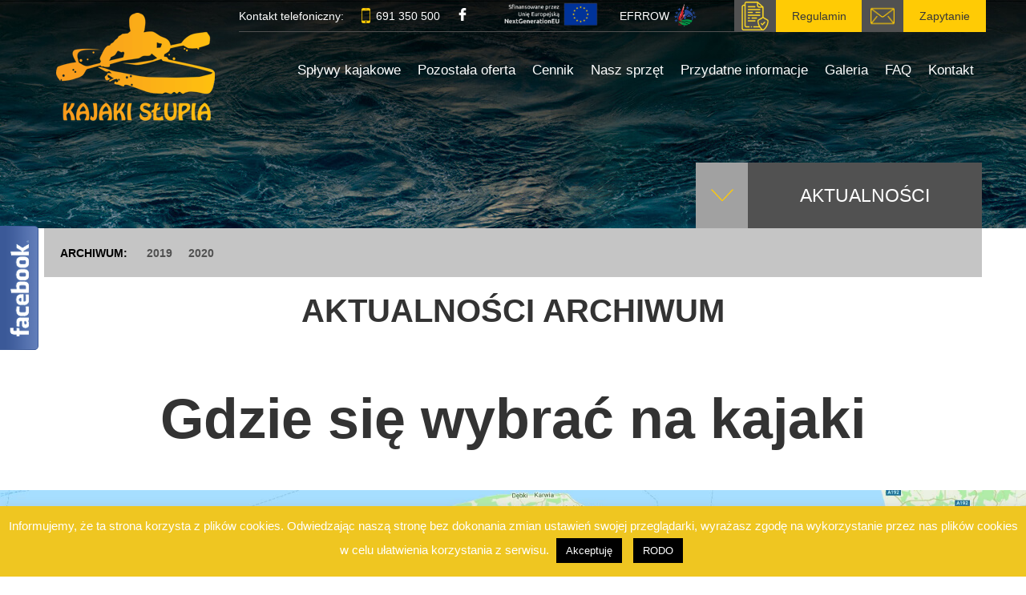

--- FILE ---
content_type: text/html; charset=UTF-8
request_url: https://kajaki-slupia.pl/aktualnosci-archiwum/
body_size: 25900
content:
<!DOCTYPE html PUBLIC "-//W3C//DTD XHTML 1.0 Strict//EN" "https://www.w3.org/TR/xhtml1/DTD/xhtml1-strict.dtd">
<html xmlns="https://www.w3.org/1999/xhtml" xml:lang="pl" lang="pl">

<head>
    <meta charset="utf-8">
    <meta http-equiv="X-UA-Compatible" content="IE=edge">
    <meta name="viewport" content="width=device-width, initial-scale=1">
    <!-- The above 3 meta tags *must* come first in the head; any other head content must come *after* these tags -->
    <meta name="author" content="Studiogo.pl">
        <title>
        Aktualności archiwum - Kajaki Kaszuby - Spływy kajakowe na Kaszubach    </title>
       

    <link href="https://kajaki-slupia.pl/wp-content/themes/kajakislupia/css/bootstrap.min.css" rel="stylesheet">

<link href="https://fonts.googleapis.com/css?family=Lato:300,400,700,900" rel="stylesheet">
<link rel="stylesheet" href="https://kajaki-slupia.pl/wp-content/themes/kajakislupia/css/animate.min.css">
    <!-- Custom styles for this template -->
    <link href="https://kajaki-slupia.pl/wp-content/themes/kajakislupia/css/style.css?v11" rel="stylesheet">


    <meta name='robots' content='index, follow, max-image-preview:large, max-snippet:-1, max-video-preview:-1' />

	<!-- This site is optimized with the Yoast SEO plugin v21.9 - https://yoast.com/wordpress/plugins/seo/ -->
	<link rel="canonical" href="https://kajaki-slupia.pl/aktualnosci-archiwum/" />
	<meta property="og:locale" content="pl_PL" />
	<meta property="og:type" content="article" />
	<meta property="og:title" content="Aktualności archiwum - Kajaki Kaszuby - Spływy kajakowe na Kaszubach" />
	<meta property="og:url" content="https://kajaki-slupia.pl/aktualnosci-archiwum/" />
	<meta property="og:site_name" content="Kajaki Kaszuby - Spływy kajakowe na Kaszubach" />
	<meta property="article:publisher" content="https://web.facebook.com/kajakislupia/" />
	<meta name="twitter:card" content="summary_large_image" />
	<script type="application/ld+json" class="yoast-schema-graph">{"@context":"https://schema.org","@graph":[{"@type":"WebPage","@id":"https://kajaki-slupia.pl/aktualnosci-archiwum/","url":"https://kajaki-slupia.pl/aktualnosci-archiwum/","name":"Aktualności archiwum - Kajaki Kaszuby - Spływy kajakowe na Kaszubach","isPartOf":{"@id":"https://kajaki-slupia.pl/#website"},"datePublished":"2019-01-21T12:30:21+00:00","dateModified":"2019-01-21T12:30:21+00:00","breadcrumb":{"@id":"https://kajaki-slupia.pl/aktualnosci-archiwum/#breadcrumb"},"inLanguage":"pl-PL","potentialAction":[{"@type":"ReadAction","target":["https://kajaki-slupia.pl/aktualnosci-archiwum/"]}]},{"@type":"BreadcrumbList","@id":"https://kajaki-slupia.pl/aktualnosci-archiwum/#breadcrumb","itemListElement":[{"@type":"ListItem","position":1,"name":"Strona główna","item":"https://kajaki-slupia.pl/"},{"@type":"ListItem","position":2,"name":"Aktualności archiwum"}]},{"@type":"WebSite","@id":"https://kajaki-slupia.pl/#website","url":"https://kajaki-slupia.pl/","name":"Kajaki Kaszuby - Spływy kajakowe na Kaszubach","description":"Kajaki Kaszuby -  Spływy kajakowe na Kaszubach","potentialAction":[{"@type":"SearchAction","target":{"@type":"EntryPoint","urlTemplate":"https://kajaki-slupia.pl/?s={search_term_string}"},"query-input":"required name=search_term_string"}],"inLanguage":"pl-PL"}]}</script>
	<!-- / Yoast SEO plugin. -->


		<!-- This site uses the Google Analytics by ExactMetrics plugin v7.23.1 - Using Analytics tracking - https://www.exactmetrics.com/ -->
		<!-- Note: ExactMetrics is not currently configured on this site. The site owner needs to authenticate with Google Analytics in the ExactMetrics settings panel. -->
					<!-- No tracking code set -->
				<!-- / Google Analytics by ExactMetrics -->
		<script type="text/javascript">
/* <![CDATA[ */
window._wpemojiSettings = {"baseUrl":"https:\/\/s.w.org\/images\/core\/emoji\/14.0.0\/72x72\/","ext":".png","svgUrl":"https:\/\/s.w.org\/images\/core\/emoji\/14.0.0\/svg\/","svgExt":".svg","source":{"concatemoji":"https:\/\/kajaki-slupia.pl\/wp-includes\/js\/wp-emoji-release.min.js?ver=6.4.7"}};
/*! This file is auto-generated */
!function(i,n){var o,s,e;function c(e){try{var t={supportTests:e,timestamp:(new Date).valueOf()};sessionStorage.setItem(o,JSON.stringify(t))}catch(e){}}function p(e,t,n){e.clearRect(0,0,e.canvas.width,e.canvas.height),e.fillText(t,0,0);var t=new Uint32Array(e.getImageData(0,0,e.canvas.width,e.canvas.height).data),r=(e.clearRect(0,0,e.canvas.width,e.canvas.height),e.fillText(n,0,0),new Uint32Array(e.getImageData(0,0,e.canvas.width,e.canvas.height).data));return t.every(function(e,t){return e===r[t]})}function u(e,t,n){switch(t){case"flag":return n(e,"\ud83c\udff3\ufe0f\u200d\u26a7\ufe0f","\ud83c\udff3\ufe0f\u200b\u26a7\ufe0f")?!1:!n(e,"\ud83c\uddfa\ud83c\uddf3","\ud83c\uddfa\u200b\ud83c\uddf3")&&!n(e,"\ud83c\udff4\udb40\udc67\udb40\udc62\udb40\udc65\udb40\udc6e\udb40\udc67\udb40\udc7f","\ud83c\udff4\u200b\udb40\udc67\u200b\udb40\udc62\u200b\udb40\udc65\u200b\udb40\udc6e\u200b\udb40\udc67\u200b\udb40\udc7f");case"emoji":return!n(e,"\ud83e\udef1\ud83c\udffb\u200d\ud83e\udef2\ud83c\udfff","\ud83e\udef1\ud83c\udffb\u200b\ud83e\udef2\ud83c\udfff")}return!1}function f(e,t,n){var r="undefined"!=typeof WorkerGlobalScope&&self instanceof WorkerGlobalScope?new OffscreenCanvas(300,150):i.createElement("canvas"),a=r.getContext("2d",{willReadFrequently:!0}),o=(a.textBaseline="top",a.font="600 32px Arial",{});return e.forEach(function(e){o[e]=t(a,e,n)}),o}function t(e){var t=i.createElement("script");t.src=e,t.defer=!0,i.head.appendChild(t)}"undefined"!=typeof Promise&&(o="wpEmojiSettingsSupports",s=["flag","emoji"],n.supports={everything:!0,everythingExceptFlag:!0},e=new Promise(function(e){i.addEventListener("DOMContentLoaded",e,{once:!0})}),new Promise(function(t){var n=function(){try{var e=JSON.parse(sessionStorage.getItem(o));if("object"==typeof e&&"number"==typeof e.timestamp&&(new Date).valueOf()<e.timestamp+604800&&"object"==typeof e.supportTests)return e.supportTests}catch(e){}return null}();if(!n){if("undefined"!=typeof Worker&&"undefined"!=typeof OffscreenCanvas&&"undefined"!=typeof URL&&URL.createObjectURL&&"undefined"!=typeof Blob)try{var e="postMessage("+f.toString()+"("+[JSON.stringify(s),u.toString(),p.toString()].join(",")+"));",r=new Blob([e],{type:"text/javascript"}),a=new Worker(URL.createObjectURL(r),{name:"wpTestEmojiSupports"});return void(a.onmessage=function(e){c(n=e.data),a.terminate(),t(n)})}catch(e){}c(n=f(s,u,p))}t(n)}).then(function(e){for(var t in e)n.supports[t]=e[t],n.supports.everything=n.supports.everything&&n.supports[t],"flag"!==t&&(n.supports.everythingExceptFlag=n.supports.everythingExceptFlag&&n.supports[t]);n.supports.everythingExceptFlag=n.supports.everythingExceptFlag&&!n.supports.flag,n.DOMReady=!1,n.readyCallback=function(){n.DOMReady=!0}}).then(function(){return e}).then(function(){var e;n.supports.everything||(n.readyCallback(),(e=n.source||{}).concatemoji?t(e.concatemoji):e.wpemoji&&e.twemoji&&(t(e.twemoji),t(e.wpemoji)))}))}((window,document),window._wpemojiSettings);
/* ]]> */
</script>
<link rel='stylesheet' id='fblb-css-css' href='https://kajaki-slupia.pl/wp-content/plugins/arscode-social-slider-free/fblb.css?ver=6.4.7' type='text/css' media='all' />
<style id='wp-emoji-styles-inline-css' type='text/css'>

	img.wp-smiley, img.emoji {
		display: inline !important;
		border: none !important;
		box-shadow: none !important;
		height: 1em !important;
		width: 1em !important;
		margin: 0 0.07em !important;
		vertical-align: -0.1em !important;
		background: none !important;
		padding: 0 !important;
	}
</style>
<link rel='stylesheet' id='wp-block-library-css' href='https://kajaki-slupia.pl/wp-includes/css/dist/block-library/style.min.css?ver=6.4.7' type='text/css' media='all' />
<style id='classic-theme-styles-inline-css' type='text/css'>
/*! This file is auto-generated */
.wp-block-button__link{color:#fff;background-color:#32373c;border-radius:9999px;box-shadow:none;text-decoration:none;padding:calc(.667em + 2px) calc(1.333em + 2px);font-size:1.125em}.wp-block-file__button{background:#32373c;color:#fff;text-decoration:none}
</style>
<style id='global-styles-inline-css' type='text/css'>
body{--wp--preset--color--black: #000000;--wp--preset--color--cyan-bluish-gray: #abb8c3;--wp--preset--color--white: #ffffff;--wp--preset--color--pale-pink: #f78da7;--wp--preset--color--vivid-red: #cf2e2e;--wp--preset--color--luminous-vivid-orange: #ff6900;--wp--preset--color--luminous-vivid-amber: #fcb900;--wp--preset--color--light-green-cyan: #7bdcb5;--wp--preset--color--vivid-green-cyan: #00d084;--wp--preset--color--pale-cyan-blue: #8ed1fc;--wp--preset--color--vivid-cyan-blue: #0693e3;--wp--preset--color--vivid-purple: #9b51e0;--wp--preset--gradient--vivid-cyan-blue-to-vivid-purple: linear-gradient(135deg,rgba(6,147,227,1) 0%,rgb(155,81,224) 100%);--wp--preset--gradient--light-green-cyan-to-vivid-green-cyan: linear-gradient(135deg,rgb(122,220,180) 0%,rgb(0,208,130) 100%);--wp--preset--gradient--luminous-vivid-amber-to-luminous-vivid-orange: linear-gradient(135deg,rgba(252,185,0,1) 0%,rgba(255,105,0,1) 100%);--wp--preset--gradient--luminous-vivid-orange-to-vivid-red: linear-gradient(135deg,rgba(255,105,0,1) 0%,rgb(207,46,46) 100%);--wp--preset--gradient--very-light-gray-to-cyan-bluish-gray: linear-gradient(135deg,rgb(238,238,238) 0%,rgb(169,184,195) 100%);--wp--preset--gradient--cool-to-warm-spectrum: linear-gradient(135deg,rgb(74,234,220) 0%,rgb(151,120,209) 20%,rgb(207,42,186) 40%,rgb(238,44,130) 60%,rgb(251,105,98) 80%,rgb(254,248,76) 100%);--wp--preset--gradient--blush-light-purple: linear-gradient(135deg,rgb(255,206,236) 0%,rgb(152,150,240) 100%);--wp--preset--gradient--blush-bordeaux: linear-gradient(135deg,rgb(254,205,165) 0%,rgb(254,45,45) 50%,rgb(107,0,62) 100%);--wp--preset--gradient--luminous-dusk: linear-gradient(135deg,rgb(255,203,112) 0%,rgb(199,81,192) 50%,rgb(65,88,208) 100%);--wp--preset--gradient--pale-ocean: linear-gradient(135deg,rgb(255,245,203) 0%,rgb(182,227,212) 50%,rgb(51,167,181) 100%);--wp--preset--gradient--electric-grass: linear-gradient(135deg,rgb(202,248,128) 0%,rgb(113,206,126) 100%);--wp--preset--gradient--midnight: linear-gradient(135deg,rgb(2,3,129) 0%,rgb(40,116,252) 100%);--wp--preset--font-size--small: 13px;--wp--preset--font-size--medium: 20px;--wp--preset--font-size--large: 36px;--wp--preset--font-size--x-large: 42px;--wp--preset--spacing--20: 0.44rem;--wp--preset--spacing--30: 0.67rem;--wp--preset--spacing--40: 1rem;--wp--preset--spacing--50: 1.5rem;--wp--preset--spacing--60: 2.25rem;--wp--preset--spacing--70: 3.38rem;--wp--preset--spacing--80: 5.06rem;--wp--preset--shadow--natural: 6px 6px 9px rgba(0, 0, 0, 0.2);--wp--preset--shadow--deep: 12px 12px 50px rgba(0, 0, 0, 0.4);--wp--preset--shadow--sharp: 6px 6px 0px rgba(0, 0, 0, 0.2);--wp--preset--shadow--outlined: 6px 6px 0px -3px rgba(255, 255, 255, 1), 6px 6px rgba(0, 0, 0, 1);--wp--preset--shadow--crisp: 6px 6px 0px rgba(0, 0, 0, 1);}:where(.is-layout-flex){gap: 0.5em;}:where(.is-layout-grid){gap: 0.5em;}body .is-layout-flow > .alignleft{float: left;margin-inline-start: 0;margin-inline-end: 2em;}body .is-layout-flow > .alignright{float: right;margin-inline-start: 2em;margin-inline-end: 0;}body .is-layout-flow > .aligncenter{margin-left: auto !important;margin-right: auto !important;}body .is-layout-constrained > .alignleft{float: left;margin-inline-start: 0;margin-inline-end: 2em;}body .is-layout-constrained > .alignright{float: right;margin-inline-start: 2em;margin-inline-end: 0;}body .is-layout-constrained > .aligncenter{margin-left: auto !important;margin-right: auto !important;}body .is-layout-constrained > :where(:not(.alignleft):not(.alignright):not(.alignfull)){max-width: var(--wp--style--global--content-size);margin-left: auto !important;margin-right: auto !important;}body .is-layout-constrained > .alignwide{max-width: var(--wp--style--global--wide-size);}body .is-layout-flex{display: flex;}body .is-layout-flex{flex-wrap: wrap;align-items: center;}body .is-layout-flex > *{margin: 0;}body .is-layout-grid{display: grid;}body .is-layout-grid > *{margin: 0;}:where(.wp-block-columns.is-layout-flex){gap: 2em;}:where(.wp-block-columns.is-layout-grid){gap: 2em;}:where(.wp-block-post-template.is-layout-flex){gap: 1.25em;}:where(.wp-block-post-template.is-layout-grid){gap: 1.25em;}.has-black-color{color: var(--wp--preset--color--black) !important;}.has-cyan-bluish-gray-color{color: var(--wp--preset--color--cyan-bluish-gray) !important;}.has-white-color{color: var(--wp--preset--color--white) !important;}.has-pale-pink-color{color: var(--wp--preset--color--pale-pink) !important;}.has-vivid-red-color{color: var(--wp--preset--color--vivid-red) !important;}.has-luminous-vivid-orange-color{color: var(--wp--preset--color--luminous-vivid-orange) !important;}.has-luminous-vivid-amber-color{color: var(--wp--preset--color--luminous-vivid-amber) !important;}.has-light-green-cyan-color{color: var(--wp--preset--color--light-green-cyan) !important;}.has-vivid-green-cyan-color{color: var(--wp--preset--color--vivid-green-cyan) !important;}.has-pale-cyan-blue-color{color: var(--wp--preset--color--pale-cyan-blue) !important;}.has-vivid-cyan-blue-color{color: var(--wp--preset--color--vivid-cyan-blue) !important;}.has-vivid-purple-color{color: var(--wp--preset--color--vivid-purple) !important;}.has-black-background-color{background-color: var(--wp--preset--color--black) !important;}.has-cyan-bluish-gray-background-color{background-color: var(--wp--preset--color--cyan-bluish-gray) !important;}.has-white-background-color{background-color: var(--wp--preset--color--white) !important;}.has-pale-pink-background-color{background-color: var(--wp--preset--color--pale-pink) !important;}.has-vivid-red-background-color{background-color: var(--wp--preset--color--vivid-red) !important;}.has-luminous-vivid-orange-background-color{background-color: var(--wp--preset--color--luminous-vivid-orange) !important;}.has-luminous-vivid-amber-background-color{background-color: var(--wp--preset--color--luminous-vivid-amber) !important;}.has-light-green-cyan-background-color{background-color: var(--wp--preset--color--light-green-cyan) !important;}.has-vivid-green-cyan-background-color{background-color: var(--wp--preset--color--vivid-green-cyan) !important;}.has-pale-cyan-blue-background-color{background-color: var(--wp--preset--color--pale-cyan-blue) !important;}.has-vivid-cyan-blue-background-color{background-color: var(--wp--preset--color--vivid-cyan-blue) !important;}.has-vivid-purple-background-color{background-color: var(--wp--preset--color--vivid-purple) !important;}.has-black-border-color{border-color: var(--wp--preset--color--black) !important;}.has-cyan-bluish-gray-border-color{border-color: var(--wp--preset--color--cyan-bluish-gray) !important;}.has-white-border-color{border-color: var(--wp--preset--color--white) !important;}.has-pale-pink-border-color{border-color: var(--wp--preset--color--pale-pink) !important;}.has-vivid-red-border-color{border-color: var(--wp--preset--color--vivid-red) !important;}.has-luminous-vivid-orange-border-color{border-color: var(--wp--preset--color--luminous-vivid-orange) !important;}.has-luminous-vivid-amber-border-color{border-color: var(--wp--preset--color--luminous-vivid-amber) !important;}.has-light-green-cyan-border-color{border-color: var(--wp--preset--color--light-green-cyan) !important;}.has-vivid-green-cyan-border-color{border-color: var(--wp--preset--color--vivid-green-cyan) !important;}.has-pale-cyan-blue-border-color{border-color: var(--wp--preset--color--pale-cyan-blue) !important;}.has-vivid-cyan-blue-border-color{border-color: var(--wp--preset--color--vivid-cyan-blue) !important;}.has-vivid-purple-border-color{border-color: var(--wp--preset--color--vivid-purple) !important;}.has-vivid-cyan-blue-to-vivid-purple-gradient-background{background: var(--wp--preset--gradient--vivid-cyan-blue-to-vivid-purple) !important;}.has-light-green-cyan-to-vivid-green-cyan-gradient-background{background: var(--wp--preset--gradient--light-green-cyan-to-vivid-green-cyan) !important;}.has-luminous-vivid-amber-to-luminous-vivid-orange-gradient-background{background: var(--wp--preset--gradient--luminous-vivid-amber-to-luminous-vivid-orange) !important;}.has-luminous-vivid-orange-to-vivid-red-gradient-background{background: var(--wp--preset--gradient--luminous-vivid-orange-to-vivid-red) !important;}.has-very-light-gray-to-cyan-bluish-gray-gradient-background{background: var(--wp--preset--gradient--very-light-gray-to-cyan-bluish-gray) !important;}.has-cool-to-warm-spectrum-gradient-background{background: var(--wp--preset--gradient--cool-to-warm-spectrum) !important;}.has-blush-light-purple-gradient-background{background: var(--wp--preset--gradient--blush-light-purple) !important;}.has-blush-bordeaux-gradient-background{background: var(--wp--preset--gradient--blush-bordeaux) !important;}.has-luminous-dusk-gradient-background{background: var(--wp--preset--gradient--luminous-dusk) !important;}.has-pale-ocean-gradient-background{background: var(--wp--preset--gradient--pale-ocean) !important;}.has-electric-grass-gradient-background{background: var(--wp--preset--gradient--electric-grass) !important;}.has-midnight-gradient-background{background: var(--wp--preset--gradient--midnight) !important;}.has-small-font-size{font-size: var(--wp--preset--font-size--small) !important;}.has-medium-font-size{font-size: var(--wp--preset--font-size--medium) !important;}.has-large-font-size{font-size: var(--wp--preset--font-size--large) !important;}.has-x-large-font-size{font-size: var(--wp--preset--font-size--x-large) !important;}
.wp-block-navigation a:where(:not(.wp-element-button)){color: inherit;}
:where(.wp-block-post-template.is-layout-flex){gap: 1.25em;}:where(.wp-block-post-template.is-layout-grid){gap: 1.25em;}
:where(.wp-block-columns.is-layout-flex){gap: 2em;}:where(.wp-block-columns.is-layout-grid){gap: 2em;}
.wp-block-pullquote{font-size: 1.5em;line-height: 1.6;}
</style>
<link rel='stylesheet' id='foogallery-core-css' href='https://kajaki-slupia.pl/wp-content/plugins/foogallery/extensions/default-templates/shared/css/foogallery.min.css?ver=2.4.7' type='text/css' media='all' />
<link rel='stylesheet' id='aw_frontend_css-css' href='https://kajaki-slupia.pl/wp-content/plugins/aw-yearly-category-archives/css/aw_frontend.css?ver=6.4.7' type='text/css' media='all' />
<link rel='stylesheet' id='contact-form-7-css' href='https://kajaki-slupia.pl/wp-content/plugins/contact-form-7/includes/css/styles.css?ver=5.8.6' type='text/css' media='all' />
<link rel='stylesheet' id='cookie-law-info-css' href='https://kajaki-slupia.pl/wp-content/plugins/cookie-law-info/legacy/public/css/cookie-law-info-public.css?ver=3.3.8' type='text/css' media='all' />
<link rel='stylesheet' id='cookie-law-info-gdpr-css' href='https://kajaki-slupia.pl/wp-content/plugins/cookie-law-info/legacy/public/css/cookie-law-info-gdpr.css?ver=3.3.8' type='text/css' media='all' />
<link rel='stylesheet' id='foobox-free-min-css' href='https://kajaki-slupia.pl/wp-content/plugins/foobox-image-lightbox/free/css/foobox.free.min.css?ver=2.7.27' type='text/css' media='all' />
<link rel='stylesheet' id='pmfcf-sweetalert2-style-css' href='https://kajaki-slupia.pl/wp-content/plugins/popup-message-for-contact-form-7/css/sweetalert2.min.css?ver=6.4.7' type='text/css' media='all' />
<link rel='stylesheet' id='pmfcf-style-css' href='https://kajaki-slupia.pl/wp-content/plugins/popup-message-for-contact-form-7/css/style.css?ver=6.4.7' type='text/css' media='all' />
<link rel='stylesheet' id='cf7cf-style-css' href='https://kajaki-slupia.pl/wp-content/plugins/cf7-conditional-fields/style.css?ver=2.6.7' type='text/css' media='all' />
<link rel='stylesheet' id='font-awesome-css' href='https://kajaki-slupia.pl/wp-content/plugins/popup-anything-on-click/assets/css/font-awesome.min.css?ver=2.8' type='text/css' media='all' />
<link rel='stylesheet' id='popupaoc-public-style-css' href='https://kajaki-slupia.pl/wp-content/plugins/popup-anything-on-click/assets/css/popupaoc-public.css?ver=2.8' type='text/css' media='all' />
<script type="text/javascript" src="https://kajaki-slupia.pl/wp-includes/js/jquery/jquery.min.js?ver=3.7.1" id="jquery-core-js"></script>
<script type="text/javascript" src="https://kajaki-slupia.pl/wp-includes/js/jquery/jquery-migrate.min.js?ver=3.4.1" id="jquery-migrate-js"></script>
<script type="text/javascript" src="https://kajaki-slupia.pl/wp-content/plugins/arscode-social-slider-free/js/userscripts.js?ver=6.4.7" id="fblb-js-js"></script>
<script type="text/javascript" id="cookie-law-info-js-extra">
/* <![CDATA[ */
var Cli_Data = {"nn_cookie_ids":[],"cookielist":[],"non_necessary_cookies":[],"ccpaEnabled":"","ccpaRegionBased":"","ccpaBarEnabled":"","strictlyEnabled":["necessary","obligatoire"],"ccpaType":"gdpr","js_blocking":"","custom_integration":"","triggerDomRefresh":"","secure_cookies":""};
var cli_cookiebar_settings = {"animate_speed_hide":"500","animate_speed_show":"500","background":"#efc621","border":"#b1a6a6c2","border_on":"","button_1_button_colour":"#000000","button_1_button_hover":"#000000","button_1_link_colour":"#fff","button_1_as_button":"1","button_1_new_win":"","button_2_button_colour":"#333","button_2_button_hover":"#292929","button_2_link_colour":"#444","button_2_as_button":"","button_2_hidebar":"","button_3_button_colour":"#000","button_3_button_hover":"#000000","button_3_link_colour":"#fff","button_3_as_button":"1","button_3_new_win":"","button_4_button_colour":"#000","button_4_button_hover":"#000000","button_4_link_colour":"#62a329","button_4_as_button":"","button_7_button_colour":"#61a229","button_7_button_hover":"#4e8221","button_7_link_colour":"#fff","button_7_as_button":"1","button_7_new_win":"","font_family":"inherit","header_fix":"","notify_animate_hide":"1","notify_animate_show":"","notify_div_id":"#cookie-law-info-bar","notify_position_horizontal":"right","notify_position_vertical":"bottom","scroll_close":"","scroll_close_reload":"","accept_close_reload":"","reject_close_reload":"","showagain_tab":"1","showagain_background":"#fff","showagain_border":"#000","showagain_div_id":"#cookie-law-info-again","showagain_x_position":"100px","text":"#ffffff","show_once_yn":"","show_once":"10000","logging_on":"","as_popup":"","popup_overlay":"1","bar_heading_text":"","cookie_bar_as":"banner","popup_showagain_position":"bottom-right","widget_position":"left"};
var log_object = {"ajax_url":"https:\/\/kajaki-slupia.pl\/wp-admin\/admin-ajax.php"};
/* ]]> */
</script>
<script type="text/javascript" src="https://kajaki-slupia.pl/wp-content/plugins/cookie-law-info/legacy/public/js/cookie-law-info-public.js?ver=3.3.8" id="cookie-law-info-js"></script>
<script type="text/javascript" src="https://kajaki-slupia.pl/wp-content/plugins/popup-message-for-contact-form-7/js/popupscript.js?ver=6.4.7" id="pmfcf-script-popupscript-js"></script>
<script type="text/javascript" src="https://kajaki-slupia.pl/wp-content/plugins/popup-message-for-contact-form-7/js/sweetalert2.all.min.js?ver=6.4.7" id="pmfcf-script-sweetalert2-js"></script>
<script type="text/javascript" src="https://kajaki-slupia.pl/wp-content/plugins/popup-message-for-contact-form-7/js/jscolor.js?ver=6.4.7" id="pmfcf-jscolor-js"></script>
<script type="text/javascript" id="foobox-free-min-js-before">
/* <![CDATA[ */
/* Run FooBox FREE (v2.7.27) */
var FOOBOX = window.FOOBOX = {
	ready: true,
	disableOthers: false,
	o: {wordpress: { enabled: true }, countMessage:'image %index of %total', captions: { dataTitle: ["captionTitle","title"], dataDesc: ["captionDesc","description"] }, excludes:'.fbx-link,.nofoobox,.nolightbox,a[href*="pinterest.com/pin/create/button/"]', affiliate : { enabled: false }},
	selectors: [
		".foogallery-container.foogallery-lightbox-foobox", ".foogallery-container.foogallery-lightbox-foobox-free", ".gallery", ".wp-block-gallery", ".wp-caption", ".wp-block-image", "a:has(img[class*=wp-image-])", ".foobox"
	],
	pre: function( $ ){
		// Custom JavaScript (Pre)
		
	},
	post: function( $ ){
		// Custom JavaScript (Post)
		
		// Custom Captions Code
		
	},
	custom: function( $ ){
		// Custom Extra JS
		
	}
};
/* ]]> */
</script>
<script type="text/javascript" src="https://kajaki-slupia.pl/wp-content/plugins/foobox-image-lightbox/free/js/foobox.free.min.js?ver=2.7.27" id="foobox-free-min-js"></script>
<link rel="https://api.w.org/" href="https://kajaki-slupia.pl/wp-json/" /><link rel="alternate" type="application/json" href="https://kajaki-slupia.pl/wp-json/wp/v2/pages/4558" /><link rel="EditURI" type="application/rsd+xml" title="RSD" href="https://kajaki-slupia.pl/xmlrpc.php?rsd" />
<meta name="generator" content="WordPress 6.4.7" />
<link rel='shortlink' href='https://kajaki-slupia.pl/?p=4558' />
<link rel="alternate" type="application/json+oembed" href="https://kajaki-slupia.pl/wp-json/oembed/1.0/embed?url=https%3A%2F%2Fkajaki-slupia.pl%2Faktualnosci-archiwum%2F" />
<link rel="alternate" type="text/xml+oembed" href="https://kajaki-slupia.pl/wp-json/oembed/1.0/embed?url=https%3A%2F%2Fkajaki-slupia.pl%2Faktualnosci-archiwum%2F&#038;format=xml" />


<!-- This site is optimized with the Schema plugin v1.7.9.6 - https://schema.press -->
<script type="application/ld+json">{"@context":"https:\/\/schema.org\/","@type":"Article","mainEntityOfPage":{"@type":"WebPage","@id":"https:\/\/kajaki-slupia.pl\/aktualnosci-archiwum\/"},"url":"https:\/\/kajaki-slupia.pl\/aktualnosci-archiwum\/","headline":"Aktualności archiwum","datePublished":"2019-01-21T13:30:21+01:00","dateModified":"2019-01-21T13:30:21+01:00","publisher":{"@type":"Organization","@id":"https:\/\/kajaki-slupia.pl\/#organization","name":"Kajaki Kaszuby -  Spływy kajakowe na Kaszubach","logo":{"@type":"ImageObject","url":"http:\/\/kajaki-slupia.pl\/wp-content\/uploads\/2019\/01\/logo-kajaki-slupia-13-mac582e.jpg","width":600,"height":60}},"author":{"@type":"Person","name":"Dawid","url":"https:\/\/kajaki-slupia.pl\/author\/dawid\/","image":{"@type":"ImageObject","url":"https:\/\/secure.gravatar.com\/avatar\/e136afd7643cd5a56c16f3eb1c90be16?s=96&d=mm&r=g","height":96,"width":96}}}</script>

<script type="text/javascript">
(function(url){
	if(/(?:Chrome\/26\.0\.1410\.63 Safari\/537\.31|WordfenceTestMonBot)/.test(navigator.userAgent)){ return; }
	var addEvent = function(evt, handler) {
		if (window.addEventListener) {
			document.addEventListener(evt, handler, false);
		} else if (window.attachEvent) {
			document.attachEvent('on' + evt, handler);
		}
	};
	var removeEvent = function(evt, handler) {
		if (window.removeEventListener) {
			document.removeEventListener(evt, handler, false);
		} else if (window.detachEvent) {
			document.detachEvent('on' + evt, handler);
		}
	};
	var evts = 'contextmenu dblclick drag dragend dragenter dragleave dragover dragstart drop keydown keypress keyup mousedown mousemove mouseout mouseover mouseup mousewheel scroll'.split(' ');
	var logHuman = function() {
		if (window.wfLogHumanRan) { return; }
		window.wfLogHumanRan = true;
		var wfscr = document.createElement('script');
		wfscr.type = 'text/javascript';
		wfscr.async = true;
		wfscr.src = url + '&r=' + Math.random();
		(document.getElementsByTagName('head')[0]||document.getElementsByTagName('body')[0]).appendChild(wfscr);
		for (var i = 0; i < evts.length; i++) {
			removeEvent(evts[i], logHuman);
		}
	};
	for (var i = 0; i < evts.length; i++) {
		addEvent(evts[i], logHuman);
	}
})('//kajaki-slupia.pl/?wordfence_lh=1&hid=F4370C5A485633ADE01A3C2A4AFA64C2');
</script><link rel="icon" href="https://kajaki-slupia.pl/wp-content/uploads/2018/09/cropped-logo-32x32.png" sizes="32x32" />
<link rel="icon" href="https://kajaki-slupia.pl/wp-content/uploads/2018/09/cropped-logo-192x192.png" sizes="192x192" />
<link rel="apple-touch-icon" href="https://kajaki-slupia.pl/wp-content/uploads/2018/09/cropped-logo-180x180.png" />
<meta name="msapplication-TileImage" content="https://kajaki-slupia.pl/wp-content/uploads/2018/09/cropped-logo-270x270.png" />
		<style type="text/css" id="wp-custom-css">
			table.custom_table{
	outline:solid 1px #ececec;
	margin:30px 0px
}
section#tabela-splywy h1{
	text-align:center;
	padding-left:0px;
}
table.custom_table tr:nth-child(2n){
	background:#ececec;
}
table.custom_table tr td{
	padding:6px 8px
}
#boxy .splywy-kajakowe,#boxy .przystan-kajakowa{
	height:380px;
}
.rowInfo .rezerwacja.hydroaktywni{
	    margin-left: 138px;
}
.rowInfo .rezerwacja{
	    display: flex;
    align-items: center;
}
.rowInfo .rezerwacja.hydroaktywni:before{
	background-image:url('https://kajaki-slupia.pl/wp-content/themes/kajakislupia/img/rezerwacja.png');
}
.rowInfo .rezerwacja.rezerwacja_zapytanie:before{
	background-image:url('https://kajaki-slupia.pl/wp-content/uploads/2024/02/mail-1.png')!important;
	background-size:30px;
}
.przystan-kajakowa div{
	text-align: right;
  padding-right: 25px;
	position:relative; 
	background-color:transparent;
	width:100%;
	height:100%;
}
.przystan-kajakowa div span.extra_cta{
	background:#ffcb05;
	border:solid 2px #ffcb05;
	margin-left:25px;
	font-size:20px;
	color:black;
	padding: 8px 16px;
	margin-top:16px;
	display:none;
	transition:all .15s;
}
.przystan-kajakowa div span.extra_cta:hover{
	background:#3f3f3f4a;
	color:#ffcb05;
}
.przystan-kajakowa{
	background-image:url('https://kajaki-slupia.pl/wp-content/uploads/2024/02/kajlandia_bg-e1706796255371.jpg');
}
.przystan-kajakowa div h2{
	    font-size: 60px;
    font-weight: 900;
    text-transform: uppercase;
	text-align:right;
	padding-top: 25px;
	margin-bottom:0px
}
.przystan-kajakowa div h3{
	display: inline-block;
    background-color: #ffcb05;
    font-size: 17px;
    color: #383838;
    text-transform: uppercase;
    padding: 4px;
    margin-top: 0px;
	  text-shadow: none;
	font-weight:500
}
.przystan-kajakowa div p.simple-desc{
	text-decoration:none;
  background: #ffffffe8;
  backdrop-filter: blur(3px);
	margin-left:0px;
	margin-bottom:0px;
	margin-top:25px;
	padding: 16px 16px;
	font-size:16px;
	color:black;
	position:absolute;
	bottom:0px;
	right:0px;
}
.rowInfo li a,.rowInfo .rezerwacje-tel{
white-space:nowrap;
}
.rowInfo ul{
	display:flex;
}
#oferta-rzeki{
	margin-bottom:0px;
	padding-bottom:0px;
}
#lat-10{
	padding-top:45px;
}
#lat-10{
	background:white;
}
#oferta-rzeki .container{
	background:white;
	margin-top:8px;
	border-top-right-radius:4px;
	border-top-left-radius:4px;
	
}

#oferta-rzeki .container img{
	margin:24px 0px;
	
}
a.simple_cta{
	margin-top:16px;
	background:#ffcb05;
	display:block;
	width:fit-content;
	padding:12px 24px;
	color:#383838;
	font-weight:500;
	font-size:18px;
	border-radius:4px;
	text-decoration:none;
	transition:all .15s;
}
a.simple_cta:hover{
	opacity:0.7;
}
.doswiadczenie h1{
	margin-bottom:16px;
}

@media (max-width: 991px){
	#boxy{
		min-height:auto;
	}
}		</style>
		
</head>

<body>
    
    <a href="https://kajaki-slupia.pl/hydroaktywni/" style="display:none!important;">
        <img alt="Kajaki Słupia" class="right-hydroaktywni"  src="https://kajaki-slupia.pl/wp-content/themes/kajakislupia/img/hydroaktywni.png">
    </a>
	<a href="https://kajaki-slupia.pl/informacje/" style="display:none!important;">
        <img alt="Kajaki Słupia" class="right-informacje"   src="https://kajaki-slupia.pl/wp-content/themes/kajakislupia/img/informacje.png">
    </a>
    
	
    <nav class="navbar" data-spy="affix" data-offset-top="0">
	<div class="bg-info">
		<div class="container conInfo noPadding">
	    <div class="row rowInfo noMargin">
						<div class="col-md-9 col-md-offset-3 noPadding ">
                           <ul>
                               <li class="rezerwacje-tel">Kontakt telefoniczny:</li>
                               <li class="tel1">
                                 <a href="callto:691 350 500"> 691 350 500</a>
                               </li>
                               
                               
                               
                               <li class="facebook"><a href="https://www.facebook.com/kajlandia.suleczyno"><img alt="Spływy kajakowe" style="height:16px;" src="https://kajaki-slupia.pl/wp-content/themes/kajakislupia/img/f.png"></a></li>
							   
							   <li><a href="https://www.kajaki-slupia.pl/dofinansowanie/"><img style="height:36px; margin-left:20px;" src="https://kajaki-slupia.pl/wp-content/themes/kajakislupia/img/ngeu.png"></a></li>
							     <li style="width:36px;margin-left:20px;">&nbsp;</li>
							   <li class="efrrow"><a href="https://www.kajaki-slupia.pl/efrrow/" target="_blank">EFRROW</a></li>
							  
                               <li class="rezerwacja regulamin"><a class="regulamin" href="https://kajaki-slupia.pl/regulamin-wypozyczania-sprzetu-kajakowego-2/">Regulamin</a></li>
                               <li class="rezerwacja rezerwacja_zapytanie"><a class="rezerwacjaBtn rezerwacjaBtnZapytanie" href="#modalRezerwacja">Zapytanie</a></li>
                               
                           </ul>
                           
											
                                        </div>
                                    </div>
                                </div>
		</div>
        <div style="position:relative;" class="container noPadding">
            <div class="navbar-header">
                <button type="button" class="navbar-toggle collapsed " data-toggle="collapse" data-target="#navbar">
                    <span class="sr-only">Toggle navigation</span>
                    <span class="icon-bar"></span>
                    <span class="icon-bar"></span>
                    <span class="icon-bar"></span>
                    </button>
            </div>
            <a class="navbar-brand" href="https://kajaki-slupia.pl/">
                        <img alt="Kajaki Słupia" class="img-responsive" src="https://kajaki-slupia.pl/wp-content/themes/kajakislupia/img/logo.png" alt="">
                    </a>
            
            <div id="navbar" class="navbar-collapse collapse noPadding">
                <div class="container-fluid noPadding">
					
					
                  
               			<div class="row noMargin">
                              
                           
 								<div class="col-md-12 noPadding ">
                                    <ul class="nav navbar-nav">
                                        <ul id="menu-main-menu-left" class="nav navbar-nav"><li id="menu-item-32" class="menu-item menu-item-type-post_type menu-item-object-page menu-item-32"><a href="https://kajaki-slupia.pl/splywy-kajakowe/" data-ps2id-api="true">Spływy kajakowe</a></li>
<li id="menu-item-4381" class="menu-item menu-item-type-post_type menu-item-object-page menu-item-4381"><a href="https://kajaki-slupia.pl/przystan-kajakowa/" data-ps2id-api="true">Pozostała oferta</a></li>
<li id="menu-item-5062" class="menu-item menu-item-type-post_type menu-item-object-page menu-item-5062"><a href="https://kajaki-slupia.pl/cennik/" data-ps2id-api="true">Cennik</a></li>
<li id="menu-item-5717" class="menu-item menu-item-type-post_type menu-item-object-page menu-item-5717"><a href="https://kajaki-slupia.pl/nasz-sprzet/" data-ps2id-api="true">Nasz sprzęt</a></li>
<li id="menu-item-118" class="menu-item menu-item-type-post_type menu-item-object-page menu-item-118"><a href="https://kajaki-slupia.pl/pozostala-oferta/" data-ps2id-api="true">Przydatne informacje</a></li>
<li id="menu-item-25" class="menu-item menu-item-type-post_type menu-item-object-page menu-item-25"><a href="https://kajaki-slupia.pl/galeria-zdjec/" data-ps2id-api="true">Galeria</a></li>
<li id="menu-item-27" class="menu-item menu-item-type-post_type menu-item-object-page menu-item-27"><a href="https://kajaki-slupia.pl/pytania-i-odpowiedzi/" data-ps2id-api="true">FAQ</a></li>
<li id="menu-item-33" class="menu-item menu-item-type-post_type menu-item-object-page menu-item-33"><a href="https://kajaki-slupia.pl/kontakt/" data-ps2id-api="true">Kontakt</a></li>
</ul>                                    </ul>
                                </div>

                           </div> 
                     
                    </div>
                
            </div>
            <!--/.nav-collapse -->
        </div>
    </nav>
    

<section id="top-splywy">
</section>

<section id="tabela-splywy">
    <div class="container noPadding">
        <div class="row noMargin">
            <div class="col-lg-9 noPadding">
            </div>
            <div class="col-lg-3 noPadding">
				<a class="ps2id"  data-ps2id-offset="80" href="https://kajaki-slupia.pl/aktualnosci/#aktualnosci">
					<div class="btn-4">
						<div class="btn-4-text">
							Aktualności
						</div>
					</div>
				</a>
            </div>
        </div>
    </div>
</section>

<section>
    <div class="container noPadding">
        <div class="row noMargin">
            <div class="col-md-12 noPadding">
                 <div class="archiwum-list">
					 <div>
						 archiwum:
					 </div>
					 
					 <ul class="awDatesUL"><li class="awDatesLI"><a href="https://kajaki-slupia.pl/aktualnosci-archiwum/?2020">2020</a></li><li class="awDatesLI"><a href="https://kajaki-slupia.pl/aktualnosci-archiwum/?2019">2019</a></li></ul>				 </div>
            </div>
        </div>
    </div>
</section>


<section id="aktualnosci">
    <div class="container noPadding">
        <h1>Aktualności archiwum </h1>
        <div class="cvf_pag_loading">
	        <div class = "cvf_universal_container">
        		<div class="cvf-universal-content">
        		    	
        		</div>
        	</div>
        </div>
    </div>
</section>







<section id="lokalizacja">
    
    <h1>Gdzie się wybrać na kajaki</h1>
    <a href="https://maps.app.goo.gl/vupdbtfU9wdNX5oY9" target="_blank">
    	<img src="http://www.kajaki-slupia.pl/wp-content/uploads/2020/06/splywy-kajakowe-kaszuby.jpg" class="map_static img-responsive">
	</a>
    <!-- <div id="map"></div> -->
    <script>
		
	</script>
</section>    



<footer class="słupia">
		<div class="row noMargin">
			<div class="col-md-6 noPadding text-center">
					©2025 Kajaki Kaszuby -  Spływy kajakowe na Kaszubach			</div>
			<div class="col-md-6 noPadding text-center">
				<a href="https://kajaki-slupia.pl/dofinansowanie/"><img src="https://kajaki-slupia.pl/wp-content/uploads/2025/12/banner-UE.jpg" class="uefooter"></a>
			</div>
		</div>
        
</footer>

<div id="modalRezerwacja">
    
           
                
            <div class="modal-content">
                <div class="bg-header-rezerwacja">
                    <div class="container noPadding">
                        <div class="row noMargin">
                             <div  id="btn-close-modal" class="close-modalRezerwacja"> 
                <img src="https://kajaki-slupia.pl/wp-content/themes/kajakislupia/img/powrot.png">
                <p>powrót</p>
            </div>
                           <ul>
                               <li class="rezerwacje-tel">Szczegółowe informacje:</li>
                               <li class="tel1">
                                 <a href="callto:691 350 500"> 691 350 500</a>
                               </li>
                               
                               <li class="tel1">
                                 <a href="callto:"> </a>
                               </li>
                        </ul> 
                        
                        <span style="font-size:60px;font-weight:600;color:#fff;">Wstępna rezerwacja </span>  <span style="font-size:40px;font-weight:600;color:#000;">(Czas odpowiedzi 24h) </span> 
                        </div>
                        
                    </div>
                </div>
                <section id="rezerwacja-online">
                    
                    <div class="container noPadding">
                        <div class="row noMargin">
                                
                                        
<div class="wpcf7 no-js" id="wpcf7-f88-p4555-o1" lang="pl-PL" dir="ltr">
<div class="screen-reader-response"><p role="status" aria-live="polite" aria-atomic="true"></p> <ul></ul></div>
<form action="/aktualnosci-archiwum/#wpcf7-f88-p4555-o1" method="post" class="wpcf7-form init" aria-label="Formularz kontaktowy" novalidate="novalidate" data-status="init">
<div style="display: none;">
<input type="hidden" name="_wpcf7" value="88" />
<input type="hidden" name="_wpcf7_version" value="5.8.6" />
<input type="hidden" name="_wpcf7_locale" value="pl_PL" />
<input type="hidden" name="_wpcf7_unit_tag" value="wpcf7-f88-p4555-o1" />
<input type="hidden" name="_wpcf7_container_post" value="4555" />
<input type="hidden" name="_wpcf7_posted_data_hash" value="" />
<input type="hidden" name="_wpcf7cf_hidden_group_fields" value="[]" />
<input type="hidden" name="_wpcf7cf_hidden_groups" value="[]" />
<input type="hidden" name="_wpcf7cf_visible_groups" value="[]" />
<input type="hidden" name="_wpcf7cf_repeaters" value="[]" />
<input type="hidden" name="_wpcf7cf_steps" value="{}" />
<input type="hidden" name="_wpcf7cf_options" value="{&quot;form_id&quot;:88,&quot;conditions&quot;:[{&quot;then_field&quot;:&quot;rzeka-wieprza-stop6&quot;,&quot;and_rules&quot;:[{&quot;if_field&quot;:&quot;start-wieprza&quot;,&quot;operator&quot;:&quot;equals&quot;,&quot;if_value&quot;:&quot;Kowalewice&quot;}]},{&quot;then_field&quot;:&quot;rzeka-wieprza-stop5&quot;,&quot;and_rules&quot;:[{&quot;if_field&quot;:&quot;start-wieprza&quot;,&quot;operator&quot;:&quot;equals&quot;,&quot;if_value&quot;:&quot;Pie\u0144k\u00f3wko&quot;}]},{&quot;then_field&quot;:&quot;rzeka-wieprza-stop4&quot;,&quot;and_rules&quot;:[{&quot;if_field&quot;:&quot;start-wieprza&quot;,&quot;operator&quot;:&quot;equals&quot;,&quot;if_value&quot;:&quot;Pomi\u0142owo&quot;}]},{&quot;then_field&quot;:&quot;rzeka-wieprza-stop3&quot;,&quot;and_rules&quot;:[{&quot;if_field&quot;:&quot;start-wieprza&quot;,&quot;operator&quot;:&quot;equals&quot;,&quot;if_value&quot;:&quot;Jez. Ob\u0142\u0119skie&quot;}]},{&quot;then_field&quot;:&quot;rzeka-wieprza-stop2&quot;,&quot;and_rules&quot;:[{&quot;if_field&quot;:&quot;start-wieprza&quot;,&quot;operator&quot;:&quot;equals&quot;,&quot;if_value&quot;:&quot;Biesowice&quot;}]},{&quot;then_field&quot;:&quot;rzeka-wieprza-stop1&quot;,&quot;and_rules&quot;:[{&quot;if_field&quot;:&quot;start-wieprza&quot;,&quot;operator&quot;:&quot;equals&quot;,&quot;if_value&quot;:&quot;Broczyna&quot;}]},{&quot;then_field&quot;:&quot;rzeka-wieprza-stop&quot;,&quot;and_rules&quot;:[{&quot;if_field&quot;:&quot;start-wieprza&quot;,&quot;operator&quot;:&quot;equals&quot;,&quot;if_value&quot;:&quot;Trzebielino&quot;}]},{&quot;then_field&quot;:&quot;rzeka-wieprza&quot;,&quot;and_rules&quot;:[{&quot;if_field&quot;:&quot;wybor-rzeki&quot;,&quot;operator&quot;:&quot;equals&quot;,&quot;if_value&quot;:&quot;Wieprza&quot;}]},{&quot;then_field&quot;:&quot;rzeka-wda-stop8&quot;,&quot;and_rules&quot;:[{&quot;if_field&quot;:&quot;start-wda&quot;,&quot;operator&quot;:&quot;equals&quot;,&quot;if_value&quot;:&quot;Leosia&quot;}]},{&quot;then_field&quot;:&quot;rzeka-wda-stop7&quot;,&quot;and_rules&quot;:[{&quot;if_field&quot;:&quot;start-wda&quot;,&quot;operator&quot;:&quot;equals&quot;,&quot;if_value&quot;:&quot;Tle\u0144&quot;}]},{&quot;then_field&quot;:&quot;rzeka-wda-stop6&quot;,&quot;and_rules&quot;:[{&quot;if_field&quot;:&quot;start-wda&quot;,&quot;operator&quot;:&quot;equals&quot;,&quot;if_value&quot;:&quot;B\u0142\u0119dno&quot;}]},{&quot;then_field&quot;:&quot;rzeka-wda-stop5&quot;,&quot;and_rules&quot;:[{&quot;if_field&quot;:&quot;start-wda&quot;,&quot;operator&quot;:&quot;equals&quot;,&quot;if_value&quot;:&quot;\u017burawki&quot;}]},{&quot;then_field&quot;:&quot;rzeka-wda-stop4&quot;,&quot;and_rules&quot;:[{&quot;if_field&quot;:&quot;start-wda&quot;,&quot;operator&quot;:&quot;equals&quot;,&quot;if_value&quot;:&quot;M\u0142ynki&quot;}]},{&quot;then_field&quot;:&quot;rzeka-wda-stop3&quot;,&quot;and_rules&quot;:[{&quot;if_field&quot;:&quot;start-wda&quot;,&quot;operator&quot;:&quot;equals&quot;,&quot;if_value&quot;:&quot;Parcele&quot;}]},{&quot;then_field&quot;:&quot;rzeka-wda-stop2&quot;,&quot;and_rules&quot;:[{&quot;if_field&quot;:&quot;start-wda&quot;,&quot;operator&quot;:&quot;equals&quot;,&quot;if_value&quot;:&quot;Miedzno&quot;}]},{&quot;then_field&quot;:&quot;rzeka-wda-stop1&quot;,&quot;and_rules&quot;:[{&quot;if_field&quot;:&quot;start-wda&quot;,&quot;operator&quot;:&quot;equals&quot;,&quot;if_value&quot;:&quot;Wdzydze Kiszewskie&quot;}]},{&quot;then_field&quot;:&quot;rzeka-wda-stop&quot;,&quot;and_rules&quot;:[{&quot;if_field&quot;:&quot;start-wda&quot;,&quot;operator&quot;:&quot;equals&quot;,&quot;if_value&quot;:&quot;Lipusz&quot;}]},{&quot;then_field&quot;:&quot;rzeka-wda&quot;,&quot;and_rules&quot;:[{&quot;if_field&quot;:&quot;wybor-rzeki&quot;,&quot;operator&quot;:&quot;equals&quot;,&quot;if_value&quot;:&quot;Wda&quot;}]},{&quot;then_field&quot;:&quot;rzeka-lupawa-stop6&quot;,&quot;and_rules&quot;:[{&quot;if_field&quot;:&quot;start-lupawa&quot;,&quot;operator&quot;:&quot;equals&quot;,&quot;if_value&quot;:&quot;Smo\u0142dzino&quot;}]},{&quot;then_field&quot;:&quot;rzeka-lupawa-stop5&quot;,&quot;and_rules&quot;:[{&quot;if_field&quot;:&quot;start-lupawa&quot;,&quot;operator&quot;:&quot;equals&quot;,&quot;if_value&quot;:&quot;\u017belkowo&quot;}]},{&quot;then_field&quot;:&quot;rzeka-lupawa-stop4&quot;,&quot;and_rules&quot;:[{&quot;if_field&quot;:&quot;start-lupawa&quot;,&quot;operator&quot;:&quot;equals&quot;,&quot;if_value&quot;:&quot;Damno&quot;}]},{&quot;then_field&quot;:&quot;rzeka-lupawa-stop3&quot;,&quot;and_rules&quot;:[{&quot;if_field&quot;:&quot;start-lupawa&quot;,&quot;operator&quot;:&quot;equals&quot;,&quot;if_value&quot;:&quot;\u0141ebie\u0144&quot;}]},{&quot;then_field&quot;:&quot;rzeka-lupawa-stop2&quot;,&quot;and_rules&quot;:[{&quot;if_field&quot;:&quot;start-lupawa&quot;,&quot;operator&quot;:&quot;equals&quot;,&quot;if_value&quot;:&quot;\u0141upawa&quot;}]},{&quot;then_field&quot;:&quot;rzeka-lupawa-stop1&quot;,&quot;and_rules&quot;:[{&quot;if_field&quot;:&quot;start-lupawa&quot;,&quot;operator&quot;:&quot;equals&quot;,&quot;if_value&quot;:&quot;Kozin&quot;}]},{&quot;then_field&quot;:&quot;rzeka-lupawa-stop&quot;,&quot;and_rules&quot;:[{&quot;if_field&quot;:&quot;start-lupawa&quot;,&quot;operator&quot;:&quot;equals&quot;,&quot;if_value&quot;:&quot;Jasie\u0144&quot;}]},{&quot;then_field&quot;:&quot;rzeka-lupawa&quot;,&quot;and_rules&quot;:[{&quot;if_field&quot;:&quot;wybor-rzeki&quot;,&quot;operator&quot;:&quot;equals&quot;,&quot;if_value&quot;:&quot;\u0141upawa&quot;}]},{&quot;then_field&quot;:&quot;rzeka-wierzyca-stop7&quot;,&quot;and_rules&quot;:[{&quot;if_field&quot;:&quot;start-wierzyca&quot;,&quot;operator&quot;:&quot;equals&quot;,&quot;if_value&quot;:&quot;Pelplin&quot;}]},{&quot;then_field&quot;:&quot;rzeka-wierzyca-stop6&quot;,&quot;and_rules&quot;:[{&quot;if_field&quot;:&quot;start-wierzyca&quot;,&quot;operator&quot;:&quot;equals&quot;,&quot;if_value&quot;:&quot;Klon\u00f3wka&quot;}]},{&quot;then_field&quot;:&quot;rzeka-wierzyca-stop5&quot;,&quot;and_rules&quot;:[{&quot;if_field&quot;:&quot;start-wierzyca&quot;,&quot;operator&quot;:&quot;equals&quot;,&quot;if_value&quot;:&quot;Owidz&quot;}]},{&quot;then_field&quot;:&quot;rzeka-wierzyca-stop4&quot;,&quot;and_rules&quot;:[{&quot;if_field&quot;:&quot;start-wierzyca&quot;,&quot;operator&quot;:&quot;equals&quot;,&quot;if_value&quot;:&quot;Kr\u0119gski M\u0142yn&quot;}]},{&quot;then_field&quot;:&quot;rzeka-wierzyca-stop3&quot;,&quot;and_rules&quot;:[{&quot;if_field&quot;:&quot;start-wierzyca&quot;,&quot;operator&quot;:&quot;equals&quot;,&quot;if_value&quot;:&quot;Czarnocin&quot;}]},{&quot;then_field&quot;:&quot;rzeka-wierzyca-stop2&quot;,&quot;and_rules&quot;:[{&quot;if_field&quot;:&quot;start-wierzyca&quot;,&quot;operator&quot;:&quot;equals&quot;,&quot;if_value&quot;:&quot;G\u00f3rne Maliki&quot;}]},{&quot;then_field&quot;:&quot;rzeka-wierzyca-stop1&quot;,&quot;and_rules&quot;:[{&quot;if_field&quot;:&quot;start-wierzyca&quot;,&quot;operator&quot;:&quot;equals&quot;,&quot;if_value&quot;:&quot;Stary Bukowiec&quot;}]},{&quot;then_field&quot;:&quot;rzeka-wierzyca-stop&quot;,&quot;and_rules&quot;:[{&quot;if_field&quot;:&quot;start-wierzyca&quot;,&quot;operator&quot;:&quot;equals&quot;,&quot;if_value&quot;:&quot;Jez. Wierzysko&quot;}]},{&quot;then_field&quot;:&quot;rzeka-wierzyca&quot;,&quot;and_rules&quot;:[{&quot;if_field&quot;:&quot;wybor-rzeki&quot;,&quot;operator&quot;:&quot;equals&quot;,&quot;if_value&quot;:&quot;Wierzyca&quot;}]},{&quot;then_field&quot;:&quot;rzeka-radunia-stop5&quot;,&quot;and_rules&quot;:[{&quot;if_field&quot;:&quot;start-radunia&quot;,&quot;operator&quot;:&quot;equals&quot;,&quot;if_value&quot;:&quot;Straszyn&quot;}]},{&quot;then_field&quot;:&quot;rzeka-radunia-stop4&quot;,&quot;and_rules&quot;:[{&quot;if_field&quot;:&quot;start-radunia&quot;,&quot;operator&quot;:&quot;equals&quot;,&quot;if_value&quot;:&quot;Kolbudy&quot;}]},{&quot;then_field&quot;:&quot;rzeka-radunia-stop3&quot;,&quot;and_rules&quot;:[{&quot;if_field&quot;:&quot;start-radunia&quot;,&quot;operator&quot;:&quot;equals&quot;,&quot;if_value&quot;:&quot;\u017bukowo&quot;}]},{&quot;then_field&quot;:&quot;rzeka-radunia-stop2&quot;,&quot;and_rules&quot;:[{&quot;if_field&quot;:&quot;start-radunia&quot;,&quot;operator&quot;:&quot;equals&quot;,&quot;if_value&quot;:&quot;Kie\u0142pinko&quot;}]},{&quot;then_field&quot;:&quot;rzeka-radunia-stop1&quot;,&quot;and_rules&quot;:[{&quot;if_field&quot;:&quot;start-radunia&quot;,&quot;operator&quot;:&quot;equals&quot;,&quot;if_value&quot;:&quot;Ostrzyce&quot;}]},{&quot;then_field&quot;:&quot;rzeka-radunia-stop&quot;,&quot;and_rules&quot;:[{&quot;if_field&quot;:&quot;start-radunia&quot;,&quot;operator&quot;:&quot;equals&quot;,&quot;if_value&quot;:&quot;St\u0119\u017cyca&quot;}]},{&quot;then_field&quot;:&quot;rzeka-radunia&quot;,&quot;and_rules&quot;:[{&quot;if_field&quot;:&quot;wybor-rzeki&quot;,&quot;operator&quot;:&quot;equals&quot;,&quot;if_value&quot;:&quot;Radunia&quot;}]},{&quot;then_field&quot;:&quot;rzeka-leba-stop6&quot;,&quot;and_rules&quot;:[{&quot;if_field&quot;:&quot;start-leba&quot;,&quot;operator&quot;:&quot;equals&quot;,&quot;if_value&quot;:&quot;Ga\u0107&quot;}]},{&quot;then_field&quot;:&quot;rzeka-leba-stop5&quot;,&quot;and_rules&quot;:[{&quot;if_field&quot;:&quot;start-leba&quot;,&quot;operator&quot;:&quot;equals&quot;,&quot;if_value&quot;:&quot;Poraj&quot;}]},{&quot;then_field&quot;:&quot;rzeka-leba-stop4&quot;,&quot;and_rules&quot;:[{&quot;if_field&quot;:&quot;start-leba&quot;,&quot;operator&quot;:&quot;equals&quot;,&quot;if_value&quot;:&quot;Chocielewko&quot;}]},{&quot;then_field&quot;:&quot;rzeka-leba-stop3&quot;,&quot;and_rules&quot;:[{&quot;if_field&quot;:&quot;start-leba&quot;,&quot;operator&quot;:&quot;equals&quot;,&quot;if_value&quot;:&quot;L\u0119bork&quot;}]},{&quot;then_field&quot;:&quot;rzeka-leba-stop2&quot;,&quot;and_rules&quot;:[{&quot;if_field&quot;:&quot;start-leba&quot;,&quot;operator&quot;:&quot;equals&quot;,&quot;if_value&quot;:&quot;Bo\u017cepole Wielkie&quot;}]},{&quot;then_field&quot;:&quot;rzeka-leba-stop1&quot;,&quot;and_rules&quot;:[{&quot;if_field&quot;:&quot;start-leba&quot;,&quot;operator&quot;:&quot;equals&quot;,&quot;if_value&quot;:&quot;T\u0142uczewo&quot;}]},{&quot;then_field&quot;:&quot;rzeka-leba-stop&quot;,&quot;and_rules&quot;:[{&quot;if_field&quot;:&quot;start-leba&quot;,&quot;operator&quot;:&quot;equals&quot;,&quot;if_value&quot;:&quot;Sianowo&quot;}]},{&quot;then_field&quot;:&quot;rzeka-leba&quot;,&quot;and_rules&quot;:[{&quot;if_field&quot;:&quot;wybor-rzeki&quot;,&quot;operator&quot;:&quot;equals&quot;,&quot;if_value&quot;:&quot;\u0141eba&quot;}]},{&quot;then_field&quot;:&quot;rzeka-slupia-stop6&quot;,&quot;and_rules&quot;:[{&quot;if_field&quot;:&quot;start-slupia&quot;,&quot;operator&quot;:&quot;equals&quot;,&quot;if_value&quot;:&quot;Bydlino&quot;}]},{&quot;then_field&quot;:&quot;rzeka-slupia-stop5&quot;,&quot;and_rules&quot;:[{&quot;if_field&quot;:&quot;start-slupia&quot;,&quot;operator&quot;:&quot;equals&quot;,&quot;if_value&quot;:&quot;S\u0142upsk&quot;}]},{&quot;then_field&quot;:&quot;rzeka-slupia-stop4&quot;,&quot;and_rules&quot;:[{&quot;if_field&quot;:&quot;start-slupia&quot;,&quot;operator&quot;:&quot;equals&quot;,&quot;if_value&quot;:&quot;Le\u015bny Dw\u00f3r&quot;}]},{&quot;then_field&quot;:&quot;rzeka-slupia-stop3&quot;,&quot;and_rules&quot;:[{&quot;if_field&quot;:&quot;start-slupia&quot;,&quot;operator&quot;:&quot;equals&quot;,&quot;if_value&quot;:&quot;Ga\u0142\u0105\u017ania Ma\u0142a&quot;}]},{&quot;then_field&quot;:&quot;rzeka-slupia-stop2&quot;,&quot;and_rules&quot;:[{&quot;if_field&quot;:&quot;start-slupia&quot;,&quot;operator&quot;:&quot;equals&quot;,&quot;if_value&quot;:&quot;Soszyca&quot;}]},{&quot;then_field&quot;:&quot;rzeka-slupia-stop1&quot;,&quot;and_rules&quot;:[{&quot;if_field&quot;:&quot;start-slupia&quot;,&quot;operator&quot;:&quot;equals&quot;,&quot;if_value&quot;:&quot;Bylina&quot;}]},{&quot;then_field&quot;:&quot;rzeka-slupia-stop&quot;,&quot;and_rules&quot;:[{&quot;if_field&quot;:&quot;start-slupia&quot;,&quot;operator&quot;:&quot;equals&quot;,&quot;if_value&quot;:&quot;Sul\u0119czyno&quot;}]},{&quot;then_field&quot;:&quot;rzeka-slupia-stop7&quot;,&quot;and_rules&quot;:[{&quot;if_field&quot;:&quot;start-slupia&quot;,&quot;operator&quot;:&quot;equals&quot;,&quot;if_value&quot;:&quot;Gowidlino&quot;}]},{&quot;then_field&quot;:&quot;rzeka-slupia&quot;,&quot;and_rules&quot;:[{&quot;if_field&quot;:&quot;wybor-rzeki&quot;,&quot;operator&quot;:&quot;equals&quot;,&quot;if_value&quot;:&quot;S\u0142upia&quot;}]},{&quot;then_field&quot;:&quot;data-zakonczenia-grupa&quot;,&quot;and_rules&quot;:[{&quot;if_field&quot;:&quot;rodzaj-splywu&quot;,&quot;operator&quot;:&quot;equals&quot;,&quot;if_value&quot;:&quot;Kilkudniowe&quot;}]},{&quot;then_field&quot;:&quot;stale-dane114&quot;,&quot;and_rules&quot;:[{&quot;if_field&quot;:&quot;nazwa-splywu2&quot;,&quot;operator&quot;:&quot;equals&quot;,&quot;if_value&quot;:&quot;Wda&quot;}]},{&quot;then_field&quot;:&quot;stale-dane113&quot;,&quot;and_rules&quot;:[{&quot;if_field&quot;:&quot;nazwa-splywu2&quot;,&quot;operator&quot;:&quot;equals&quot;,&quot;if_value&quot;:&quot;Pilica&quot;}]},{&quot;then_field&quot;:&quot;stale-dane112&quot;,&quot;and_rules&quot;:[{&quot;if_field&quot;:&quot;nazwa-splywu2&quot;,&quot;operator&quot;:&quot;equals&quot;,&quot;if_value&quot;:&quot;Trzebiocha&quot;}]},{&quot;then_field&quot;:&quot;stale-dane109&quot;,&quot;and_rules&quot;:[{&quot;if_field&quot;:&quot;nazwa-splywu2&quot;,&quot;operator&quot;:&quot;equals&quot;,&quot;if_value&quot;:&quot;\u0141eba&quot;}]},{&quot;then_field&quot;:&quot;stale-dane108&quot;,&quot;and_rules&quot;:[{&quot;if_field&quot;:&quot;nazwa-splywu2&quot;,&quot;operator&quot;:&quot;equals&quot;,&quot;if_value&quot;:&quot;Bukowina&quot;}]},{&quot;then_field&quot;:&quot;stale-dane107&quot;,&quot;and_rules&quot;:[{&quot;if_field&quot;:&quot;nazwa-splywu2&quot;,&quot;operator&quot;:&quot;equals&quot;,&quot;if_value&quot;:&quot;\u0141upawa&quot;}]},{&quot;then_field&quot;:&quot;stale-dane105&quot;,&quot;and_rules&quot;:[{&quot;if_field&quot;:&quot;nazwa-splywu2&quot;,&quot;operator&quot;:&quot;equals&quot;,&quot;if_value&quot;:&quot;Kamienic\u0105 do S\u0142upi&quot;}]},{&quot;then_field&quot;:&quot;stale-dane103&quot;,&quot;and_rules&quot;:[{&quot;if_field&quot;:&quot;nazwa-splywu2&quot;,&quot;operator&quot;:&quot;equals&quot;,&quot;if_value&quot;:&quot;Dolin\u0105 S\u0142upi&quot;}]},{&quot;then_field&quot;:&quot;stale-dane102&quot;,&quot;and_rules&quot;:[{&quot;if_field&quot;:&quot;nazwa-splywu2&quot;,&quot;operator&quot;:&quot;equals&quot;,&quot;if_value&quot;:&quot;Dzika S\u0142upia&quot;}]},{&quot;then_field&quot;:&quot;stale-dane101&quot;,&quot;and_rules&quot;:[{&quot;if_field&quot;:&quot;nazwa-splywu2&quot;,&quot;operator&quot;:&quot;equals&quot;,&quot;if_value&quot;:&quot;Szlakiem Jez. Gowidli\u0144skiego&quot;}]},{&quot;then_field&quot;:&quot;stale-dane100&quot;,&quot;and_rules&quot;:[{&quot;if_field&quot;:&quot;nazwa-splywu2&quot;,&quot;operator&quot;:&quot;equals&quot;,&quot;if_value&quot;:&quot;Rynna Sul\u0119czy\u0144ska&quot;}]},{&quot;then_field&quot;:&quot;stale-dane6&quot;,&quot;and_rules&quot;:[{&quot;if_field&quot;:&quot;nazwa-splywu1&quot;,&quot;operator&quot;:&quot;equals&quot;,&quot;if_value&quot;:&quot;Dooko\u0142a Jeziora&quot;}]},{&quot;then_field&quot;:&quot;stale-dane5&quot;,&quot;and_rules&quot;:[{&quot;if_field&quot;:&quot;nazwa-splywu1&quot;,&quot;operator&quot;:&quot;equals&quot;,&quot;if_value&quot;:&quot;Dla aktywnych&quot;}]},{&quot;then_field&quot;:&quot;stale-dane4&quot;,&quot;and_rules&quot;:[{&quot;if_field&quot;:&quot;nazwa-splywu1&quot;,&quot;operator&quot;:&quot;equals&quot;,&quot;if_value&quot;:&quot;Dla pocz\u0105tkuj\u0105cych&quot;}]},{&quot;then_field&quot;:&quot;jednodniowe&quot;,&quot;and_rules&quot;:[{&quot;if_field&quot;:&quot;rodzaj-splywu&quot;,&quot;operator&quot;:&quot;equals&quot;,&quot;if_value&quot;:&quot;Jednodniowe&quot;}]},{&quot;then_field&quot;:&quot;kilkudniowe&quot;,&quot;and_rules&quot;:[{&quot;if_field&quot;:&quot;rodzaj-splywu&quot;,&quot;operator&quot;:&quot;equals&quot;,&quot;if_value&quot;:&quot;Kilkudniowe&quot;}]},{&quot;then_field&quot;:&quot;stale-dane3&quot;,&quot;and_rules&quot;:[{&quot;if_field&quot;:&quot;nazwa-splywu1&quot;,&quot;operator&quot;:&quot;equals&quot;,&quot;if_value&quot;:&quot;Kr\u00f3tka przygoda&quot;}]},{&quot;then_field&quot;:&quot;stale-dane2&quot;,&quot;and_rules&quot;:[{&quot;if_field&quot;:&quot;nazwa-splywu1&quot;,&quot;operator&quot;:&quot;equals&quot;,&quot;if_value&quot;:&quot;Dla ambitnych&quot;}]},{&quot;then_field&quot;:&quot;stale-dane1&quot;,&quot;and_rules&quot;:[{&quot;if_field&quot;:&quot;nazwa-splywu1&quot;,&quot;operator&quot;:&quot;equals&quot;,&quot;if_value&quot;:&quot;Dla ka\u017cdego&quot;}]},{&quot;then_field&quot;:&quot;kilkugodzinne&quot;,&quot;and_rules&quot;:[{&quot;if_field&quot;:&quot;rodzaj-splywu&quot;,&quot;operator&quot;:&quot;equals&quot;,&quot;if_value&quot;:&quot;Kilkugodzinne&quot;}]},{&quot;then_field&quot;:&quot;kajak-dwuosobowy&quot;,&quot;and_rules&quot;:[{&quot;if_field&quot;:&quot;rodzaj-splywu&quot;,&quot;operator&quot;:&quot;equals&quot;,&quot;if_value&quot;:&quot;Kilkugodzinne&quot;}]},{&quot;then_field&quot;:&quot;kajak-dwuosobowy&quot;,&quot;and_rules&quot;:[{&quot;if_field&quot;:&quot;rodzaj-splywu&quot;,&quot;operator&quot;:&quot;equals&quot;,&quot;if_value&quot;:&quot;Kilkudniowe&quot;}]},{&quot;then_field&quot;:&quot;kajak-dwuosobowy&quot;,&quot;and_rules&quot;:[{&quot;if_field&quot;:&quot;nazwa-splywu2&quot;,&quot;operator&quot;:&quot;equals&quot;,&quot;if_value&quot;:&quot;Rynna Sul\u0119czy\u0144ska&quot;}]},{&quot;then_field&quot;:&quot;kajak-dwuosobowy&quot;,&quot;and_rules&quot;:[{&quot;if_field&quot;:&quot;nazwa-splywu2&quot;,&quot;operator&quot;:&quot;equals&quot;,&quot;if_value&quot;:&quot;Szlakiem Jez. Gowidli\u0144skiego&quot;}]},{&quot;then_field&quot;:&quot;kajak-dwuosobowy&quot;,&quot;and_rules&quot;:[{&quot;if_field&quot;:&quot;nazwa-splywu2&quot;,&quot;operator&quot;:&quot;equals&quot;,&quot;if_value&quot;:&quot;Dzika S\u0142upia&quot;}]},{&quot;then_field&quot;:&quot;kajak-dwuosobowy&quot;,&quot;and_rules&quot;:[{&quot;if_field&quot;:&quot;nazwa-splywu2&quot;,&quot;operator&quot;:&quot;equals&quot;,&quot;if_value&quot;:&quot;Dolin\u0105 S\u0142upi&quot;}]},{&quot;then_field&quot;:&quot;kajak-dwuosobowy&quot;,&quot;and_rules&quot;:[{&quot;if_field&quot;:&quot;nazwa-splywu2&quot;,&quot;operator&quot;:&quot;equals&quot;,&quot;if_value&quot;:&quot;\u0141upawa&quot;}]},{&quot;then_field&quot;:&quot;kajak-dwuosobowy&quot;,&quot;and_rules&quot;:[{&quot;if_field&quot;:&quot;nazwa-splywu2&quot;,&quot;operator&quot;:&quot;equals&quot;,&quot;if_value&quot;:&quot;Trzebiocha&quot;}]},{&quot;then_field&quot;:&quot;kajak-dwuosobowy&quot;,&quot;and_rules&quot;:[{&quot;if_field&quot;:&quot;nazwa-splywu2&quot;,&quot;operator&quot;:&quot;equals&quot;,&quot;if_value&quot;:&quot;Pilica&quot;}]},{&quot;then_field&quot;:&quot;kajak-dwuosobowy&quot;,&quot;and_rules&quot;:[{&quot;if_field&quot;:&quot;nazwa-splywu2&quot;,&quot;operator&quot;:&quot;equals&quot;,&quot;if_value&quot;:&quot;Wda&quot;}]}],&quot;settings&quot;:{&quot;animation&quot;:&quot;yes&quot;,&quot;animation_intime&quot;:200,&quot;animation_outtime&quot;:200,&quot;conditions_ui&quot;:&quot;normal&quot;,&quot;notice_dismissed&quot;:false}}" />
<input type="hidden" name="_wpcf7_recaptcha_response" value="" />
</div>
<div class="row noMargin rodzaj-splywu-bg">
	<div class="col-md-3 noPadding">
		<h2>Rodzaj spływu:
		</h2>
	</div>
	<div class="col-md-9 noPadding">
		<p><span class="wpcf7-form-control-wrap" data-name="rodzaj-splywu"><span class="wpcf7-form-control wpcf7-radio" id="wyborRodzaju"><span class="wpcf7-list-item first"><input type="radio" name="rodzaj-splywu" value="Kilkugodzinne" checked="checked" /><span class="wpcf7-list-item-label">Kilkugodzinne</span></span><span class="wpcf7-list-item"><input type="radio" name="rodzaj-splywu" value="Jednodniowe" /><span class="wpcf7-list-item-label">Jednodniowe</span></span><span class="wpcf7-list-item last"><input type="radio" name="rodzaj-splywu" value="Kilkudniowe" /><span class="wpcf7-list-item-label">Kilkudniowe</span></span></span></span>
		</p>
	</div>
</div>
<div class="row noMargin">
	<div class="col-md-4 noPadding">
		<div class="row noMargin">
			<div class="col-md-12 noPadding">
				<h2 class="title-column"><br />
Trasa spływu
				</h2>
			</div>
			<div data-id="kilkugodzinne" data-orig_data_id="kilkugodzinne"  class="" data-class="wpcf7cf_group">
				<div class="col-xs-5 noPadding">
					<p>Nazwa spływu
					</p>
				</div>
				<div class="col-xs-7 noPadding">
					<p><span class="wpcf7-form-control-wrap" data-name="nazwa-splywu1"><select class="wpcf7-form-control wpcf7-select" id="count" aria-invalid="false" name="nazwa-splywu1"><option value="Dla każdego">Dla każdego</option><option value="Dla ambitnych">Dla ambitnych</option><option value="Krótka przygoda">Krótka przygoda</option><option value="Dla początkujących">Dla początkujących</option><option value="Dla aktywnych">Dla aktywnych</option><option value="Dookoła Jeziora">Dookoła Jeziora</option></select></span>
					</p>
				</div>
				<div data-id="stale-dane1" data-orig_data_id="stale-dane1"  class="" data-class="wpcf7cf_group">
					<div class="col-xs-5 noPadding">
						<p>Rzeka
						</p>
					</div>
					<div class="col-xs-7 noPadding">
						<p><span class="wpcf7-form-control-wrap" data-name="rzeka"><input size="40" class="wpcf7-form-control wpcf7-text" readonly="readonly" aria-invalid="false" value="Słupia" type="text" name="rzeka" /></span>
						</p>
					</div>
					<div class="col-xs-5 noPadding">
						<p>Miejsce startu
						</p>
					</div>
					<div class="col-xs-7 noPadding">
						<p><span class="wpcf7-form-control-wrap" data-name="miejsce-startu"><input size="40" class="wpcf7-form-control wpcf7-text" readonly="readonly" aria-invalid="false" value="Amalka" type="text" name="miejsce-startu" /></span>
						</p>
					</div>
					<div class="col-xs-5 noPadding">
						<p>Miejsce zakończenia
						</p>
					</div>
					<div class="col-xs-7 noPadding">
						<p><span class="wpcf7-form-control-wrap" data-name="miejsce-zakonczenia"><input size="40" class="wpcf7-form-control wpcf7-text" readonly="readonly" aria-invalid="false" value="Sulęczyno" type="text" name="miejsce-zakonczenia" /></span>
						</p>
					</div>
				</div>
				<div data-id="stale-dane2" data-orig_data_id="stale-dane2"  class="" data-class="wpcf7cf_group">
					<div class="col-xs-5 noPadding">
						<p>Rzeka
						</p>
					</div>
					<div class="col-xs-7 noPadding">
						<p><span class="wpcf7-form-control-wrap" data-name="rzeka"><input size="40" class="wpcf7-form-control wpcf7-text" readonly="readonly" aria-invalid="false" value="Słupia" type="text" name="rzeka" /></span>
						</p>
					</div>
					<div class="col-xs-5 noPadding">
						<p>Miejsce startu
						</p>
					</div>
					<div class="col-xs-7 noPadding">
						<p><span class="wpcf7-form-control-wrap" data-name="miejsce-startu"><input size="40" class="wpcf7-form-control wpcf7-text" readonly="readonly" aria-invalid="false" value="Sulęczyno" type="text" name="miejsce-startu" /></span>
						</p>
					</div>
					<div class="col-xs-5 noPadding">
						<p>Miejsce zakończenia
						</p>
					</div>
					<div class="col-xs-7 noPadding">
						<p><span class="wpcf7-form-control-wrap" data-name="miejsce-zakonczenia"><input size="40" class="wpcf7-form-control wpcf7-text" readonly="readonly" aria-invalid="false" value="Parchowo" type="text" name="miejsce-zakonczenia" /></span>
						</p>
					</div>
				</div>
				<div data-id="stale-dane3" data-orig_data_id="stale-dane3"  class="" data-class="wpcf7cf_group">
					<div class="col-xs-5 noPadding">
						<p>Rzeka
						</p>
					</div>
					<div class="col-xs-7 noPadding">
						<p><span class="wpcf7-form-control-wrap" data-name="rzeka"><input size="40" class="wpcf7-form-control wpcf7-text" readonly="readonly" aria-invalid="false" value="Słupia" type="text" name="rzeka" /></span>
						</p>
					</div>
					<div class="col-xs-5 noPadding">
						<p>Miejsce startu
						</p>
					</div>
					<div class="col-xs-7 noPadding">
						<p><span class="wpcf7-form-control-wrap" data-name="miejsce-startu"><input size="40" class="wpcf7-form-control wpcf7-text" readonly="readonly" aria-invalid="false" value="Kajlandia" type="text" name="miejsce-startu" /></span>
						</p>
					</div>
					<div class="col-xs-5 noPadding">
						<p>Miejsce zakończenia
						</p>
					</div>
					<div class="col-xs-7 noPadding">
						<p><span class="wpcf7-form-control-wrap" data-name="miejsce-zakonczenia"><input size="40" class="wpcf7-form-control wpcf7-text" readonly="readonly" aria-invalid="false" value="Nowe Pole" type="text" name="miejsce-zakonczenia" /></span>
						</p>
					</div>
				</div>
				<div data-id="stale-dane4" data-orig_data_id="stale-dane4"  class="" data-class="wpcf7cf_group">
					<div class="col-xs-5 noPadding">
						<p>Rzeka
						</p>
					</div>
					<div class="col-xs-7 noPadding">
						<p><span class="wpcf7-form-control-wrap" data-name="rzeka"><input size="40" class="wpcf7-form-control wpcf7-text" readonly="readonly" aria-invalid="false" value="Słupia" type="text" name="rzeka" /></span>
						</p>
					</div>
					<div class="col-xs-5 noPadding">
						<p>Miejsce startu
						</p>
					</div>
					<div class="col-xs-7 noPadding">
						<p><span class="wpcf7-form-control-wrap" data-name="miejsce-startu"><input size="40" class="wpcf7-form-control wpcf7-text" readonly="readonly" aria-invalid="false" value="Parchowo" type="text" name="miejsce-startu" /></span>
						</p>
					</div>
					<div class="col-xs-5 noPadding">
						<p>Miejsce zakończenia
						</p>
					</div>
					<div class="col-xs-7 noPadding">
						<p><span class="wpcf7-form-control-wrap" data-name="miejsce-zakonczenia"><input size="40" class="wpcf7-form-control wpcf7-text" readonly="readonly" aria-invalid="false" value="Bylina" type="text" name="miejsce-zakonczenia" /></span>
						</p>
					</div>
				</div>
				<div data-id="stale-dane5" data-orig_data_id="stale-dane5"  class="" data-class="wpcf7cf_group">
					<div class="col-xs-5 noPadding">
						<p>Rzeka
						</p>
					</div>
					<div class="col-xs-7 noPadding">
						<p><span class="wpcf7-form-control-wrap" data-name="rzeka"><input size="40" class="wpcf7-form-control wpcf7-text" readonly="readonly" aria-invalid="false" value="Słupia" type="text" name="rzeka" /></span>
						</p>
					</div>
					<div class="col-xs-5 noPadding">
						<p>Miejsce startu
						</p>
					</div>
					<div class="col-xs-7 noPadding">
						<p><span class="wpcf7-form-control-wrap" data-name="miejsce-startu"><input size="40" class="wpcf7-form-control wpcf7-text" readonly="readonly" aria-invalid="false" value="Kajlandia" type="text" name="miejsce-startu" /></span>
						</p>
					</div>
					<div class="col-xs-5 noPadding">
						<p>Miejsce zakończenia
						</p>
					</div>
					<div class="col-xs-7 noPadding">
						<p><span class="wpcf7-form-control-wrap" data-name="miejsce-zakonczenia"><input size="40" class="wpcf7-form-control wpcf7-text" readonly="readonly" aria-invalid="false" value="Parchowo" type="text" name="miejsce-zakonczenia" /></span>
						</p>
					</div>
				</div>
				<div data-id="stale-dane6" data-orig_data_id="stale-dane6"  class="" data-class="wpcf7cf_group">
					<div class="col-xs-5 noPadding">
						<p>Miejsce startu
						</p>
					</div>
					<div class="col-xs-7 noPadding">
						<p><span class="wpcf7-form-control-wrap" data-name="miejsce-startu"><input size="40" class="wpcf7-form-control wpcf7-text" readonly="readonly" aria-invalid="false" value="Jezioro Węgorzyno" type="text" name="miejsce-startu" /></span>
						</p>
					</div>
					<div class="col-xs-5 noPadding">
						<p>Miejsce zakończenia
						</p>
					</div>
					<div class="col-xs-7 noPadding">
						<p><span class="wpcf7-form-control-wrap" data-name="miejsce-zakonczenia"><input size="40" class="wpcf7-form-control wpcf7-text" readonly="readonly" aria-invalid="false" value="Jezioro Węgorzyno" type="text" name="miejsce-zakonczenia" /></span>
						</p>
					</div>
				</div>
			</div>
			<div data-id="jednodniowe" data-orig_data_id="jednodniowe"  class="" data-class="wpcf7cf_group">
				<div class="col-xs-5 noPadding">
					<p>Nazwa spływu
					</p>
				</div>
				<div class="col-xs-7 noPadding">
					<p><span class="wpcf7-form-control-wrap" data-name="nazwa-splywu2"><select class="wpcf7-form-control wpcf7-select" id="count1" aria-invalid="false" name="nazwa-splywu2"><option value="Rynna Sulęczyńska">Rynna Sulęczyńska</option><option value="Szlakiem Jez. Gowidlińskiego">Szlakiem Jez. Gowidlińskiego</option><option value="Dzika Słupia">Dzika Słupia</option><option value="Doliną Słupi">Doliną Słupi</option><option value="Kamienicą do Słupi">Kamienicą do Słupi</option><option value="Łupawa">Łupawa</option><option value="Bukowina">Bukowina</option><option value="Łeba">Łeba</option><option value="Trzebiocha">Trzebiocha</option><option value="Pilica">Pilica</option><option value="Wda">Wda</option></select></span>
					</p>
				</div>
				<div data-id="stale-dane100" data-orig_data_id="stale-dane100"  class="" data-class="wpcf7cf_group">
					<div class="col-xs-5 noPadding">
						<p>Rzeka
						</p>
					</div>
					<div class="col-xs-7 noPadding">
						<p><span class="wpcf7-form-control-wrap" data-name="rzeka"><input size="40" class="wpcf7-form-control wpcf7-text" readonly="readonly" aria-invalid="false" value="Słupia" type="text" name="rzeka" /></span>
						</p>
					</div>
					<div class="col-xs-5 noPadding">
						<p>Miejsce startu
						</p>
					</div>
					<div class="col-xs-7 noPadding">
						<p><span class="wpcf7-form-control-wrap" data-name="miejsce-startu"><input size="40" class="wpcf7-form-control wpcf7-text" readonly="readonly" aria-invalid="false" value="Sulęczyno" type="text" name="miejsce-startu" /></span>
						</p>
					</div>
					<div class="col-xs-5 noPadding">
						<p>Miejsce zakończenia
						</p>
					</div>
					<div class="col-xs-7 noPadding">
						<p><span class="wpcf7-form-control-wrap" data-name="miejsce-zakonczenia"><input size="40" class="wpcf7-form-control wpcf7-text" readonly="readonly" aria-invalid="false" value="Parchowo" type="text" name="miejsce-zakonczenia" /></span>
						</p>
					</div>
				</div>
				<div data-id="stale-dane101" data-orig_data_id="stale-dane101"  class="" data-class="wpcf7cf_group">
					<div class="col-xs-5 noPadding">
						<p>Rzeka
						</p>
					</div>
					<div class="col-xs-7 noPadding">
						<p><span class="wpcf7-form-control-wrap" data-name="rzeka"><input size="40" class="wpcf7-form-control wpcf7-text" readonly="readonly" aria-invalid="false" value="Słupia" type="text" name="rzeka" /></span>
						</p>
					</div>
					<div class="col-xs-5 noPadding">
						<p>Miejsce startu
						</p>
					</div>
					<div class="col-xs-7 noPadding">
						<p><span class="wpcf7-form-control-wrap" data-name="miejsce-startu"><input size="40" class="wpcf7-form-control wpcf7-text" readonly="readonly" aria-invalid="false" value="Gowidlino" type="text" name="miejsce-startu" /></span>
						</p>
					</div>
					<div class="col-xs-5 noPadding">
						<p>Miejsce zakończenia
						</p>
					</div>
					<div class="col-xs-7 noPadding">
						<p><span class="wpcf7-form-control-wrap" data-name="miejsce-zakonczenia"><input size="40" class="wpcf7-form-control wpcf7-text" readonly="readonly" aria-invalid="false" value="Sulęczyno" type="text" name="miejsce-zakonczenia" /></span>
						</p>
					</div>
				</div>
				<div data-id="stale-dane102" data-orig_data_id="stale-dane102"  class="" data-class="wpcf7cf_group">
					<div class="col-xs-5 noPadding">
						<p>Rzeka
						</p>
					</div>
					<div class="col-xs-7 noPadding">
						<p><span class="wpcf7-form-control-wrap" data-name="rzeka"><input size="40" class="wpcf7-form-control wpcf7-text" readonly="readonly" aria-invalid="false" value="Słupia" type="text" name="rzeka" /></span>
						</p>
					</div>
					<div class="col-xs-5 noPadding">
						<p>Miejsce startu
						</p>
					</div>
					<div class="col-xs-7 noPadding">
						<p><span class="wpcf7-form-control-wrap" data-name="miejsce-startu"><input size="40" class="wpcf7-form-control wpcf7-text" readonly="readonly" aria-invalid="false" value="Sulęczyno" type="text" name="miejsce-startu" /></span>
						</p>
					</div>
					<div class="col-xs-5 noPadding">
						<p>Miejsce zakończenia
						</p>
					</div>
					<div class="col-xs-7 noPadding">
						<p><span class="wpcf7-form-control-wrap" data-name="miejsce-zakonczenia"><input size="40" class="wpcf7-form-control wpcf7-text" readonly="readonly" aria-invalid="false" value="Bylina" type="text" name="miejsce-zakonczenia" /></span>
						</p>
					</div>
				</div>
				<div data-id="stale-dane103" data-orig_data_id="stale-dane103"  class="" data-class="wpcf7cf_group">
					<div class="col-xs-5 noPadding">
						<p>Rzeka
						</p>
					</div>
					<div class="col-xs-7 noPadding">
						<p><span class="wpcf7-form-control-wrap" data-name="rzeka"><input size="40" class="wpcf7-form-control wpcf7-text" readonly="readonly" aria-invalid="false" value="Słupia" type="text" name="rzeka" /></span>
						</p>
					</div>
					<div class="col-xs-5 noPadding">
						<p>Miejsce startu
						</p>
					</div>
					<div class="col-xs-7 noPadding">
						<p><span class="wpcf7-form-control-wrap" data-name="miejsce-startu"><input size="40" class="wpcf7-form-control wpcf7-text" readonly="readonly" aria-invalid="false" value="Soszyca" type="text" name="miejsce-startu" /></span>
						</p>
					</div>
					<div class="col-xs-5 noPadding">
						<p>Miejsce zakończenia
						</p>
					</div>
					<div class="col-xs-7 noPadding">
						<p><span class="wpcf7-form-control-wrap" data-name="miejsce-zakonczenia"><input size="40" class="wpcf7-form-control wpcf7-text" readonly="readonly" aria-invalid="false" value="Gołębia Góra" type="text" name="miejsce-zakonczenia" /></span>
						</p>
					</div>
				</div>
				<div data-id="stale-dane105" data-orig_data_id="stale-dane105"  class="" data-class="wpcf7cf_group">
					<div class="col-xs-5 noPadding">
						<p>Rzeka
						</p>
					</div>
					<div class="col-xs-7 noPadding">
						<p><span class="wpcf7-form-control-wrap" data-name="rzeka"><input size="40" class="wpcf7-form-control wpcf7-text" readonly="readonly" aria-invalid="false" value="Kamienica" type="text" name="rzeka" /></span>
						</p>
					</div>
					<div class="col-xs-5 noPadding">
						<p>Miejsce startu
						</p>
					</div>
					<div class="col-xs-7 noPadding">
						<p><span class="wpcf7-form-control-wrap" data-name="miejsce-startu"><input size="40" class="wpcf7-form-control wpcf7-text" readonly="readonly" aria-invalid="false" value="Kamieńc" type="text" name="miejsce-startu" /></span>
						</p>
					</div>
					<div class="col-xs-5 noPadding">
						<p>Miejsce zakończenia
						</p>
					</div>
					<div class="col-xs-7 noPadding">
						<p><span class="wpcf7-form-control-wrap" data-name="miejsce-zakonczenia"><input size="40" class="wpcf7-form-control wpcf7-text" readonly="readonly" aria-invalid="false" value="Gałąźnia Mała" type="text" name="miejsce-zakonczenia" /></span>
						</p>
					</div>
				</div>
				<div data-id="stale-dane107" data-orig_data_id="stale-dane107"  class="" data-class="wpcf7cf_group">
					<div class="col-xs-5 noPadding">
						<p>Rzeka
						</p>
					</div>
					<div class="col-xs-7 noPadding">
						<p><span class="wpcf7-form-control-wrap" data-name="rzeka"><input size="40" class="wpcf7-form-control wpcf7-text" readonly="readonly" aria-invalid="false" value="Łupawa" type="text" name="rzeka" /></span>
						</p>
					</div>
					<div class="col-xs-5 noPadding">
						<p>Miejsce startu
						</p>
					</div>
					<div class="col-xs-7 noPadding">
						<p><span class="wpcf7-form-control-wrap" data-name="miejsce-startu"><input size="40" class="wpcf7-form-control wpcf7-text" readonly="readonly" aria-invalid="false" value="Kozin" type="text" name="miejsce-startu" /></span>
						</p>
					</div>
					<div class="col-xs-5 noPadding">
						<p>Miejsce zakończenia
						</p>
					</div>
					<div class="col-xs-7 noPadding">
						<p><span class="wpcf7-form-control-wrap" data-name="miejsce-zakonczenia"><input size="40" class="wpcf7-form-control wpcf7-text" readonly="readonly" aria-invalid="false" value="Łupawa" type="text" name="miejsce-zakonczenia" /></span>
						</p>
					</div>
				</div>
				<div data-id="stale-dane108" data-orig_data_id="stale-dane108"  class="" data-class="wpcf7cf_group">
					<div class="col-xs-5 noPadding">
						<p>Rzeka
						</p>
					</div>
					<div class="col-xs-7 noPadding">
						<p><span class="wpcf7-form-control-wrap" data-name="rzeka"><input size="40" class="wpcf7-form-control wpcf7-text" readonly="readonly" aria-invalid="false" value="Bukowina" type="text" name="rzeka" /></span>
						</p>
					</div>
					<div class="col-xs-5 noPadding">
						<p>Miejsce startu
						</p>
					</div>
					<div class="col-xs-7 noPadding">
						<p><span class="wpcf7-form-control-wrap" data-name="miejsce-startu"><input size="40" class="wpcf7-form-control wpcf7-text" readonly="readonly" aria-invalid="false" value="Siemirowice" type="text" name="miejsce-startu" /></span>
						</p>
					</div>
					<div class="col-xs-5 noPadding">
						<p>Miejsce zakończenia
						</p>
					</div>
					<div class="col-xs-7 noPadding">
						<p><span class="wpcf7-form-control-wrap" data-name="miejsce-zakonczenia"><input size="40" class="wpcf7-form-control wpcf7-text" readonly="readonly" aria-invalid="false" value="Kozin" type="text" name="miejsce-zakonczenia" /></span>
						</p>
					</div>
				</div>
				<div data-id="stale-dane109" data-orig_data_id="stale-dane109"  class="" data-class="wpcf7cf_group">
					<div class="col-xs-5 noPadding">
						<p>Rzeka
						</p>
					</div>
					<div class="col-xs-7 noPadding">
						<p><span class="wpcf7-form-control-wrap" data-name="rzeka"><input size="40" class="wpcf7-form-control wpcf7-text" readonly="readonly" aria-invalid="false" value="Łeba" type="text" name="rzeka" /></span>
						</p>
					</div>
					<div class="col-xs-5 noPadding">
						<p>Miejsce startu
						</p>
					</div>
					<div class="col-xs-7 noPadding">
						<p><span class="wpcf7-form-control-wrap" data-name="miejsce-startu"><input size="40" class="wpcf7-form-control wpcf7-text" readonly="readonly" aria-invalid="false" value="Miłoszewo" type="text" name="miejsce-startu" /></span>
						</p>
					</div>
					<div class="col-xs-5 noPadding">
						<p>Miejsce zakończenia
						</p>
					</div>
					<div class="col-xs-7 noPadding">
						<p><span class="wpcf7-form-control-wrap" data-name="miejsce-zakonczenia"><input size="40" class="wpcf7-form-control wpcf7-text" readonly="readonly" aria-invalid="false" value="Paraszyno" type="text" name="miejsce-zakonczenia" /></span>
						</p>
					</div>
				</div>
				<div data-id="stale-dane112" data-orig_data_id="stale-dane112"  class="" data-class="wpcf7cf_group">
					<div class="col-xs-5 noPadding">
						<p>Rzeka
						</p>
					</div>
					<div class="col-xs-7 noPadding">
						<p><span class="wpcf7-form-control-wrap" data-name="rzeka"><input size="40" class="wpcf7-form-control wpcf7-text" readonly="readonly" aria-invalid="false" value="Trzebiocha" type="text" name="rzeka" /></span>
						</p>
					</div>
					<div class="col-xs-5 noPadding">
						<p>Miejsce startu
						</p>
					</div>
					<div class="col-xs-7 noPadding">
						<p><span class="wpcf7-form-control-wrap" data-name="miejsce-startu"><input size="40" class="wpcf7-form-control wpcf7-text" readonly="readonly" aria-invalid="false" value="Rybaki" type="text" name="miejsce-startu" /></span>
						</p>
					</div>
					<div class="col-xs-5 noPadding">
						<p>Miejsce zakończenia
						</p>
					</div>
					<div class="col-xs-7 noPadding">
						<p><span class="wpcf7-form-control-wrap" data-name="miejsce-zakonczenia"><input size="40" class="wpcf7-form-control wpcf7-text" readonly="readonly" aria-invalid="false" value="Wdzydze Kiszewskie" type="text" name="miejsce-zakonczenia" /></span>
						</p>
					</div>
				</div>
				<div data-id="stale-dane113" data-orig_data_id="stale-dane113"  class="" data-class="wpcf7cf_group">
					<div class="col-xs-5 noPadding">
						<p>Rzeka
						</p>
					</div>
					<div class="col-xs-7 noPadding">
						<p><span class="wpcf7-form-control-wrap" data-name="rzeka"><input size="40" class="wpcf7-form-control wpcf7-text" readonly="readonly" aria-invalid="false" value="Pilica" type="text" name="rzeka" /></span>
						</p>
					</div>
					<div class="col-xs-5 noPadding">
						<p>Miejsce startu
						</p>
					</div>
					<div class="col-xs-7 noPadding">
						<p><span class="wpcf7-form-control-wrap" data-name="miejsce-startu"><input size="40" class="wpcf7-form-control wpcf7-text" readonly="readonly" aria-invalid="false" value="Korne" type="text" name="miejsce-startu" /></span>
						</p>
					</div>
					<div class="col-xs-5 noPadding">
						<p>Miejsce zakończenia
						</p>
					</div>
					<div class="col-xs-7 noPadding">
						<p><span class="wpcf7-form-control-wrap" data-name="miejsce-zakonczenia"><input size="40" class="wpcf7-form-control wpcf7-text" readonly="readonly" aria-invalid="false" value="Loryniec" type="text" name="miejsce-zakonczenia" /></span>
						</p>
					</div>
				</div>
				<div data-id="stale-dane114" data-orig_data_id="stale-dane114"  class="" data-class="wpcf7cf_group">
					<div class="col-xs-5 noPadding">
						<p>Rzeka
						</p>
					</div>
					<div class="col-xs-7 noPadding">
						<p><span class="wpcf7-form-control-wrap" data-name="rzeka"><input size="40" class="wpcf7-form-control wpcf7-text" readonly="readonly" aria-invalid="false" value="Wda" type="text" name="rzeka" /></span>
						</p>
					</div>
					<div class="col-xs-5 noPadding">
						<p>Miejsce startu
						</p>
					</div>
					<div class="col-xs-7 noPadding">
						<p><span class="wpcf7-form-control-wrap" data-name="miejsce-startu"><input size="40" class="wpcf7-form-control wpcf7-text" readonly="readonly" aria-invalid="false" value="Lipusz" type="text" name="miejsce-startu" /></span>
						</p>
					</div>
					<div class="col-xs-5 noPadding">
						<p>Miejsce zakończenia
						</p>
					</div>
					<div class="col-xs-7 noPadding">
						<p><span class="wpcf7-form-control-wrap" data-name="miejsce-zakonczenia"><input size="40" class="wpcf7-form-control wpcf7-text" readonly="readonly" aria-invalid="false" value="Loryniec" type="text" name="miejsce-zakonczenia" /></span>
						</p>
					</div>
				</div>
			</div>
			<div data-id="kilkudniowe" data-orig_data_id="kilkudniowe"  class="" data-class="wpcf7cf_group">
				<div class="col-xs-5 noPadding">
					<p>Rzeka
					</p>
				</div>
				<div class="col-xs-7 noPadding">
					<p><span class="wpcf7-form-control-wrap" data-name="wybor-rzeki"><select class="wpcf7-form-control wpcf7-select" id="count2" aria-invalid="false" name="wybor-rzeki"><option value="Słupia" selected="selected">Słupia</option><option value="Łeba">Łeba</option><option value="Radunia">Radunia</option><option value="Wierzyca">Wierzyca</option><option value="Łupawa">Łupawa</option><option value="Wda">Wda</option><option value="Wieprza">Wieprza</option></select></span>
					</p>
				</div>
				<div data-id="rzeka-slupia" data-orig_data_id="rzeka-slupia"  class="" data-class="wpcf7cf_group">
					<div class="col-xs-5 noPadding">
						<p>Miejsce startu
						</p>
					</div>
					<div class="col-xs-7 noPadding">
						<p><span class="wpcf7-form-control-wrap" data-name="start-slupia"><select class="wpcf7-form-control wpcf7-select" aria-invalid="false" name="start-slupia"><option value="Gowidlino" selected="selected">Gowidlino</option><option value="Sulęczyno">Sulęczyno</option><option value="Bylina">Bylina</option><option value="Soszyca">Soszyca</option><option value="Gałąźnia Mała">Gałąźnia Mała</option><option value="Leśny Dwór">Leśny Dwór</option><option value="Słupsk">Słupsk</option><option value="Bydlino">Bydlino</option></select></span>
						</p>
					</div>
					<div class="col-xs-5 noPadding">
						<p>Miejsce zakończenia
						</p>
					</div>
					<div class="col-xs-7 noPadding">
						<div data-id="rzeka-slupia-stop7" data-orig_data_id="rzeka-slupia-stop7"  class="" data-class="wpcf7cf_group">
							<p><span class="wpcf7-form-control-wrap" data-name="stop-slupia7"><select class="wpcf7-form-control wpcf7-select" aria-invalid="false" name="stop-slupia7"><option value="Sulęczono">Sulęczono</option><option value="Bylina">Bylina</option><option value="Soszyca">Soszyca</option><option value="Gałąźnia mała">Gałąźnia mała</option><option value="Leśny Dwór">Leśny Dwór</option><option value="Słupsk">Słupsk</option><option value="Bydlino">Bydlino</option><option value="Ustka" selected="selected">Ustka</option></select></span>
							</p>
						</div>
						<div data-id="rzeka-slupia-stop" data-orig_data_id="rzeka-slupia-stop"  class="" data-class="wpcf7cf_group">
							<p><span class="wpcf7-form-control-wrap" data-name="stop-slupia"><select class="wpcf7-form-control wpcf7-select" aria-invalid="false" name="stop-slupia"><option value="Bylina">Bylina</option><option value="Soszyca">Soszyca</option><option value="Gałąźnia mała">Gałąźnia mała</option><option value="Leśny Dwór">Leśny Dwór</option><option value="Słupsk">Słupsk</option><option value="Bydlino">Bydlino</option><option value="Ustka" selected="selected">Ustka</option></select></span>
							</p>
						</div>
						<div data-id="rzeka-slupia-stop1" data-orig_data_id="rzeka-slupia-stop1"  class="" data-class="wpcf7cf_group">
							<p><span class="wpcf7-form-control-wrap" data-name="stop-slupia1"><select class="wpcf7-form-control wpcf7-select" aria-invalid="false" name="stop-slupia1"><option value="Soszyca">Soszyca</option><option value="Gałąźnia mała">Gałąźnia mała</option><option value="Leśny Dwór">Leśny Dwór</option><option value="Słupsk">Słupsk</option><option value="Bydlino">Bydlino</option><option value="Ustka" selected="selected">Ustka</option></select></span>
							</p>
						</div>
						<div data-id="rzeka-slupia-stop2" data-orig_data_id="rzeka-slupia-stop2"  class="" data-class="wpcf7cf_group">
							<p><span class="wpcf7-form-control-wrap" data-name="stop-slupia2"><select class="wpcf7-form-control wpcf7-select" aria-invalid="false" name="stop-slupia2"><option value="Gałąźnia mała">Gałąźnia mała</option><option value="Leśny Dwór">Leśny Dwór</option><option value="Słupsk">Słupsk</option><option value="Bydlino">Bydlino</option><option value="Ustka" selected="selected">Ustka</option></select></span>
							</p>
						</div>
						<div data-id="rzeka-slupia-stop3" data-orig_data_id="rzeka-slupia-stop3"  class="" data-class="wpcf7cf_group">
							<p><span class="wpcf7-form-control-wrap" data-name="stop-slupia3"><select class="wpcf7-form-control wpcf7-select" aria-invalid="false" name="stop-slupia3"><option value="Leśny Dwór">Leśny Dwór</option><option value="Słupsk">Słupsk</option><option value="Bydlino">Bydlino</option><option value="Ustka" selected="selected">Ustka</option></select></span>
							</p>
						</div>
						<div data-id="rzeka-slupia-stop4" data-orig_data_id="rzeka-slupia-stop4"  class="" data-class="wpcf7cf_group">
							<p><span class="wpcf7-form-control-wrap" data-name="stop-slupia4"><select class="wpcf7-form-control wpcf7-select" aria-invalid="false" name="stop-slupia4"><option value="Słupsk">Słupsk</option><option value="Bydlino">Bydlino</option><option value="Ustka" selected="selected">Ustka</option></select></span>
							</p>
						</div>
						<div data-id="rzeka-slupia-stop5" data-orig_data_id="rzeka-slupia-stop5"  class="" data-class="wpcf7cf_group">
							<p><span class="wpcf7-form-control-wrap" data-name="stop-slupia5"><select class="wpcf7-form-control wpcf7-select" aria-invalid="false" name="stop-slupia5"><option value="Bydlino">Bydlino</option><option value="Ustka" selected="selected">Ustka</option></select></span>
							</p>
						</div>
						<div data-id="rzeka-slupia-stop6" data-orig_data_id="rzeka-slupia-stop6"  class="" data-class="wpcf7cf_group">
							<p><span class="wpcf7-form-control-wrap" data-name="stop-slupia6"><select class="wpcf7-form-control wpcf7-select" aria-invalid="false" name="stop-slupia6"><option value="Ustka" selected="selected">Ustka</option></select></span>
							</p>
						</div>
					</div>
				</div>
				<div data-id="rzeka-leba" data-orig_data_id="rzeka-leba"  class="" data-class="wpcf7cf_group">
					<div class="col-xs-5 noPadding">
						<p>Miejsce startu
						</p>
					</div>
					<div class="col-xs-7 noPadding">
						<p><span class="wpcf7-form-control-wrap" data-name="start-leba"><select class="wpcf7-form-control wpcf7-select" aria-invalid="false" name="start-leba"><option value="Sianowo" selected="selected">Sianowo</option><option value="Tłuczewo">Tłuczewo</option><option value="Bożepole Wielkie">Bożepole Wielkie</option><option value="Lębork">Lębork</option><option value="Chocielewko">Chocielewko</option><option value="Poraj">Poraj</option><option value="Gać">Gać</option></select></span>
						</p>
					</div>
					<div class="col-xs-5 noPadding">
						<p>Miejsce zakończenia
						</p>
					</div>
					<div class="col-xs-7 noPadding">
						<div data-id="rzeka-leba-stop" data-orig_data_id="rzeka-leba-stop"  class="" data-class="wpcf7cf_group">
							<p><span class="wpcf7-form-control-wrap" data-name="stop-leba"><select class="wpcf7-form-control wpcf7-select" aria-invalid="false" name="stop-leba"><option value="Tłuczewo">Tłuczewo</option><option value="Bożepole Wielkie">Bożepole Wielkie</option><option value="Lębork">Lębork</option><option value="Chocielewko">Chocielewko</option><option value="Poraj">Poraj</option><option value="Gać">Gać</option><option value="Łeba" selected="selected">Łeba</option></select></span>
							</p>
						</div>
						<div data-id="rzeka-leba-stop1" data-orig_data_id="rzeka-leba-stop1"  class="" data-class="wpcf7cf_group">
							<p><span class="wpcf7-form-control-wrap" data-name="stop-leba1"><select class="wpcf7-form-control wpcf7-select" aria-invalid="false" name="stop-leba1"><option value="Bożepole Wielkie">Bożepole Wielkie</option><option value="Lębork">Lębork</option><option value="Chocielewko">Chocielewko</option><option value="Poraj">Poraj</option><option value="Gać">Gać</option><option value="Łeba" selected="selected">Łeba</option></select></span>
							</p>
						</div>
						<div data-id="rzeka-leba-stop2" data-orig_data_id="rzeka-leba-stop2"  class="" data-class="wpcf7cf_group">
							<p><span class="wpcf7-form-control-wrap" data-name="stop-leba2"><select class="wpcf7-form-control wpcf7-select" aria-invalid="false" name="stop-leba2"><option value="Lębork">Lębork</option><option value="Chocielewko">Chocielewko</option><option value="Poraj">Poraj</option><option value="Gać">Gać</option><option value="Łeba" selected="selected">Łeba</option></select></span>
							</p>
						</div>
						<div data-id="rzeka-leba-stop3" data-orig_data_id="rzeka-leba-stop3"  class="" data-class="wpcf7cf_group">
							<p><span class="wpcf7-form-control-wrap" data-name="stop-leba3"><select class="wpcf7-form-control wpcf7-select" aria-invalid="false" name="stop-leba3"><option value="Chocielewko">Chocielewko</option><option value="Poraj">Poraj</option><option value="Gać">Gać</option><option value="Łeba" selected="selected">Łeba</option></select></span>
							</p>
						</div>
						<div data-id="rzeka-leba-stop4" data-orig_data_id="rzeka-leba-stop4"  class="" data-class="wpcf7cf_group">
							<p><span class="wpcf7-form-control-wrap" data-name="stop-leba4"><select class="wpcf7-form-control wpcf7-select" aria-invalid="false" name="stop-leba4"><option value="Poraj">Poraj</option><option value="Gać">Gać</option><option value="Łeba" selected="selected">Łeba</option></select></span>
							</p>
						</div>
						<div data-id="rzeka-leba-stop5" data-orig_data_id="rzeka-leba-stop5"  class="" data-class="wpcf7cf_group">
							<p><span class="wpcf7-form-control-wrap" data-name="stop-leba5"><select class="wpcf7-form-control wpcf7-select" aria-invalid="false" name="stop-leba5"><option value="Gać">Gać</option><option value="Łeba" selected="selected">Łeba</option></select></span>
							</p>
						</div>
						<div data-id="rzeka-leba-stop6" data-orig_data_id="rzeka-leba-stop6"  class="" data-class="wpcf7cf_group">
							<p><span class="wpcf7-form-control-wrap" data-name="stop-leba6"><select class="wpcf7-form-control wpcf7-select" aria-invalid="false" name="stop-leba6"><option value="Łeba" selected="selected">Łeba</option></select></span>
							</p>
						</div>
					</div>
				</div>
				<div data-id="rzeka-radunia" data-orig_data_id="rzeka-radunia"  class="" data-class="wpcf7cf_group">
					<div class="col-xs-5 noPadding">
						<p>Miejsce startu
						</p>
					</div>
					<div class="col-xs-7 noPadding">
						<p><span class="wpcf7-form-control-wrap" data-name="start-radunia"><select class="wpcf7-form-control wpcf7-select" aria-invalid="false" name="start-radunia"><option value="Stężyca" selected="selected">Stężyca</option><option value="Ostrzyce">Ostrzyce</option><option value="Kiełpinko">Kiełpinko</option><option value="Żukowo">Żukowo</option><option value="Kolbudy">Kolbudy</option><option value="Straszyn">Straszyn</option></select></span>
						</p>
					</div>
					<div class="col-xs-5 noPadding">
						<p>Miejsce zakończenia
						</p>
					</div>
					<div class="col-xs-7 noPadding">
						<div data-id="rzeka-radunia-stop" data-orig_data_id="rzeka-radunia-stop"  class="" data-class="wpcf7cf_group">
							<p><span class="wpcf7-form-control-wrap" data-name="stop-radunia"><select class="wpcf7-form-control wpcf7-select" aria-invalid="false" name="stop-radunia"><option value="Ostrzyce">Ostrzyce</option><option value="Kiełpinko">Kiełpinko</option><option value="Żukowo">Żukowo</option><option value="Kolbudy">Kolbudy</option><option value="Straszyn">Straszyn</option><option value="Gdańsk" selected="selected">Gdańsk</option></select></span>
							</p>
						</div>
						<div data-id="rzeka-radunia-stop1" data-orig_data_id="rzeka-radunia-stop1"  class="" data-class="wpcf7cf_group">
							<p><span class="wpcf7-form-control-wrap" data-name="stop-radunia1"><select class="wpcf7-form-control wpcf7-select" aria-invalid="false" name="stop-radunia1"><option value="Kiełpinko">Kiełpinko</option><option value="Żukowo">Żukowo</option><option value="Kolbudy">Kolbudy</option><option value="Straszyn">Straszyn</option><option value="Gdańsk" selected="selected">Gdańsk</option></select></span>
							</p>
						</div>
						<div data-id="rzeka-radunia-stop2" data-orig_data_id="rzeka-radunia-stop2"  class="" data-class="wpcf7cf_group">
							<p><span class="wpcf7-form-control-wrap" data-name="stop-radunia2"><select class="wpcf7-form-control wpcf7-select" aria-invalid="false" name="stop-radunia2"><option value="Żukowo">Żukowo</option><option value="Kolbudy">Kolbudy</option><option value="Straszyn">Straszyn</option><option value="Gdańsk" selected="selected">Gdańsk</option></select></span>
							</p>
						</div>
						<div data-id="rzeka-radunia-stop3" data-orig_data_id="rzeka-radunia-stop3"  class="" data-class="wpcf7cf_group">
							<p><span class="wpcf7-form-control-wrap" data-name="stop-radunia3"><select class="wpcf7-form-control wpcf7-select" aria-invalid="false" name="stop-radunia3"><option value="Kolbudy">Kolbudy</option><option value="Straszyn">Straszyn</option><option value="Gdańsk" selected="selected">Gdańsk</option></select></span>
							</p>
						</div>
						<div data-id="rzeka-radunia-stop4" data-orig_data_id="rzeka-radunia-stop4"  class="" data-class="wpcf7cf_group">
							<p><span class="wpcf7-form-control-wrap" data-name="stop-radunia4"><select class="wpcf7-form-control wpcf7-select" aria-invalid="false" name="stop-radunia4"><option value="Straszyn">Straszyn</option><option value="Gdańsk" selected="selected">Gdańsk</option></select></span>
							</p>
						</div>
						<div data-id="rzeka-radunia-stop5" data-orig_data_id="rzeka-radunia-stop5"  class="" data-class="wpcf7cf_group">
							<p><span class="wpcf7-form-control-wrap" data-name="stop-radunia5"><select class="wpcf7-form-control wpcf7-select" aria-invalid="false" name="stop-radunia5"><option value="Gdańsk" selected="selected">Gdańsk</option></select></span>
							</p>
						</div>
					</div>
				</div>
				<div data-id="rzeka-wierzyca" data-orig_data_id="rzeka-wierzyca"  class="" data-class="wpcf7cf_group">
					<div class="col-xs-5 noPadding">
						<p>Miejsce startu
						</p>
					</div>
					<div class="col-xs-7 noPadding">
						<p><span class="wpcf7-form-control-wrap" data-name="start-wierzyca"><select class="wpcf7-form-control wpcf7-select" aria-invalid="false" name="start-wierzyca"><option value="Jez. Wierzysko" selected="selected">Jez. Wierzysko</option><option value="Stary Bukowiec">Stary Bukowiec</option><option value="Górne Maliki">Górne Maliki</option><option value="Czarnocin">Czarnocin</option><option value="Kręgski Młyn">Kręgski Młyn</option><option value="Owidz">Owidz</option><option value="Klonówka">Klonówka</option><option value="Pelplin">Pelplin</option></select></span>
						</p>
					</div>
					<div class="col-xs-5 noPadding">
						<p>Miejsce zakończenia
						</p>
					</div>
					<div class="col-xs-7 noPadding">
						<div data-id="rzeka-wierzyca-stop" data-orig_data_id="rzeka-wierzyca-stop"  class="" data-class="wpcf7cf_group">
							<p><span class="wpcf7-form-control-wrap" data-name="stop-wierzyca"><select class="wpcf7-form-control wpcf7-select" aria-invalid="false" name="stop-wierzyca"><option value="Stary Bukowiec">Stary Bukowiec</option><option value="Górne Maliki">Górne Maliki</option><option value="Czarnocin">Czarnocin</option><option value="Kręgski Młyn">Kręgski Młyn</option><option value="Owidz">Owidz</option><option value="Klonówka">Klonówka</option><option value="Pelplin">Pelplin</option><option value="Gniew" selected="selected">Gniew</option></select></span>
							</p>
						</div>
						<div data-id="rzeka-wierzyca-stop1" data-orig_data_id="rzeka-wierzyca-stop1"  class="" data-class="wpcf7cf_group">
							<p><span class="wpcf7-form-control-wrap" data-name="stop-wierzyca1"><select class="wpcf7-form-control wpcf7-select" aria-invalid="false" name="stop-wierzyca1"><option value="Górne Maliki">Górne Maliki</option><option value="Czarnocin">Czarnocin</option><option value="Kręgski Młyn">Kręgski Młyn</option><option value="Owidz">Owidz</option><option value="Klonówka">Klonówka</option><option value="Pelplin">Pelplin</option><option value="Gniew" selected="selected">Gniew</option></select></span>
							</p>
						</div>
						<div data-id="rzeka-wierzyca-stop2" data-orig_data_id="rzeka-wierzyca-stop2"  class="" data-class="wpcf7cf_group">
							<p><span class="wpcf7-form-control-wrap" data-name="stop-wierzyca2"><select class="wpcf7-form-control wpcf7-select" aria-invalid="false" name="stop-wierzyca2"><option value="Czarnocin">Czarnocin</option><option value="Kręgski Młyn">Kręgski Młyn</option><option value="Owidz">Owidz</option><option value="Klonówka">Klonówka</option><option value="Pelplin">Pelplin</option><option value="Gniew" selected="selected">Gniew</option></select></span>
							</p>
						</div>
						<div data-id="rzeka-wierzyca-stop3" data-orig_data_id="rzeka-wierzyca-stop3"  class="" data-class="wpcf7cf_group">
							<p><span class="wpcf7-form-control-wrap" data-name="stop-wierzyca3"><select class="wpcf7-form-control wpcf7-select" aria-invalid="false" name="stop-wierzyca3"><option value="Kręgski Młyn">Kręgski Młyn</option><option value="Owidz">Owidz</option><option value="Klonówka">Klonówka</option><option value="Pelplin">Pelplin</option><option value="Gniew" selected="selected">Gniew</option></select></span>
							</p>
						</div>
						<div data-id="rzeka-wierzyca-stop4" data-orig_data_id="rzeka-wierzyca-stop4"  class="" data-class="wpcf7cf_group">
							<p><span class="wpcf7-form-control-wrap" data-name="stop-wierzyca4"><select class="wpcf7-form-control wpcf7-select" aria-invalid="false" name="stop-wierzyca4"><option value="Owidz">Owidz</option><option value="Klonówka">Klonówka</option><option value="Pelplin">Pelplin</option><option value="Gniew" selected="selected">Gniew</option></select></span>
							</p>
						</div>
						<div data-id="rzeka-wierzyca-stop5" data-orig_data_id="rzeka-wierzyca-stop5"  class="" data-class="wpcf7cf_group">
							<p><span class="wpcf7-form-control-wrap" data-name="stop-wierzyca5"><select class="wpcf7-form-control wpcf7-select" aria-invalid="false" name="stop-wierzyca5"><option value="Klonówka">Klonówka</option><option value="Pelplin">Pelplin</option><option value="Gniew" selected="selected">Gniew</option></select></span>
							</p>
						</div>
						<div data-id="rzeka-wierzyca-stop6" data-orig_data_id="rzeka-wierzyca-stop6"  class="" data-class="wpcf7cf_group">
							<p><span class="wpcf7-form-control-wrap" data-name="stop-wierzyca6"><select class="wpcf7-form-control wpcf7-select" aria-invalid="false" name="stop-wierzyca6"><option value="Pelplin">Pelplin</option><option value="Gniew" selected="selected">Gniew</option></select></span>
							</p>
						</div>
						<div data-id="rzeka-wierzyca-stop7" data-orig_data_id="rzeka-wierzyca-stop7"  class="" data-class="wpcf7cf_group">
							<p><span class="wpcf7-form-control-wrap" data-name="stop-wierzyca7"><select class="wpcf7-form-control wpcf7-select" aria-invalid="false" name="stop-wierzyca7"><option value="Gniew" selected="selected">Gniew</option></select></span>
							</p>
						</div>
					</div>
				</div>
				<div data-id="rzeka-lupawa" data-orig_data_id="rzeka-lupawa"  class="" data-class="wpcf7cf_group">
					<div class="col-xs-5 noPadding">
						<p>Miejsce startu
						</p>
					</div>
					<div class="col-xs-7 noPadding">
						<p><span class="wpcf7-form-control-wrap" data-name="start-lupawa"><select class="wpcf7-form-control wpcf7-select" aria-invalid="false" name="start-lupawa"><option value="Jasień" selected="selected">Jasień</option><option value="Kozin">Kozin</option><option value="Łupawa">Łupawa</option><option value="Łebień">Łebień</option><option value="Damno">Damno</option><option value="Żelkowo">Żelkowo</option><option value="Smołdzino">Smołdzino</option></select></span>
						</p>
					</div>
					<div class="col-xs-5 noPadding">
						<p>Miejsce zakończenia
						</p>
					</div>
					<div class="col-xs-7 noPadding">
						<div data-id="rzeka-lupawa-stop" data-orig_data_id="rzeka-lupawa-stop"  class="" data-class="wpcf7cf_group">
							<p><span class="wpcf7-form-control-wrap" data-name="stop-lupawa"><select class="wpcf7-form-control wpcf7-select" aria-invalid="false" name="stop-lupawa"><option value="Kozin">Kozin</option><option value="Łupawa">Łupawa</option><option value="Łebień">Łebień</option><option value="Damno">Damno</option><option value="Żelkowo">Żelkowo</option><option value="Smołdzino">Smołdzino</option><option value="Rowy" selected="selected">Rowy</option></select></span>
							</p>
						</div>
						<div data-id="rzeka-lupawa-stop1" data-orig_data_id="rzeka-lupawa-stop1"  class="" data-class="wpcf7cf_group">
							<p><span class="wpcf7-form-control-wrap" data-name="stop-lupawa1"><select class="wpcf7-form-control wpcf7-select" aria-invalid="false" name="stop-lupawa1"><option value="Łupawa">Łupawa</option><option value="Łebień">Łebień</option><option value="Damno">Damno</option><option value="Żelkowo">Żelkowo</option><option value="Smołdzino">Smołdzino</option><option value="Rowy" selected="selected">Rowy</option></select></span>
							</p>
						</div>
						<div data-id="rzeka-lupawa-stop2" data-orig_data_id="rzeka-lupawa-stop2"  class="" data-class="wpcf7cf_group">
							<p><span class="wpcf7-form-control-wrap" data-name="stop-lupawa2"><select class="wpcf7-form-control wpcf7-select" aria-invalid="false" name="stop-lupawa2"><option value="Łebień">Łebień</option><option value="Damno">Damno</option><option value="Żelkowo">Żelkowo</option><option value="Smołdzino">Smołdzino</option><option value="Rowy" selected="selected">Rowy</option></select></span>
							</p>
						</div>
						<div data-id="rzeka-lupawa-stop3" data-orig_data_id="rzeka-lupawa-stop3"  class="" data-class="wpcf7cf_group">
							<p><span class="wpcf7-form-control-wrap" data-name="stop-lupawa3"><select class="wpcf7-form-control wpcf7-select" aria-invalid="false" name="stop-lupawa3"><option value="Damno">Damno</option><option value="Żelkowo">Żelkowo</option><option value="Smołdzino">Smołdzino</option><option value="Rowy" selected="selected">Rowy</option></select></span>
							</p>
						</div>
						<div data-id="rzeka-lupawa-stop4" data-orig_data_id="rzeka-lupawa-stop4"  class="" data-class="wpcf7cf_group">
							<p><span class="wpcf7-form-control-wrap" data-name="stop-lupawa4"><select class="wpcf7-form-control wpcf7-select" aria-invalid="false" name="stop-lupawa4"><option value="Żelkowo">Żelkowo</option><option value="Smołdzino">Smołdzino</option><option value="Rowy" selected="selected">Rowy</option></select></span>
							</p>
						</div>
						<div data-id="rzeka-lupawa-stop5" data-orig_data_id="rzeka-lupawa-stop5"  class="" data-class="wpcf7cf_group">
							<p><span class="wpcf7-form-control-wrap" data-name="stop-lupawa5"><select class="wpcf7-form-control wpcf7-select" aria-invalid="false" name="stop-lupawa5"><option value="Smołdzino">Smołdzino</option><option value="Rowy" selected="selected">Rowy</option></select></span>
							</p>
						</div>
						<div data-id="rzeka-lupawa-stop6" data-orig_data_id="rzeka-lupawa-stop6"  class="" data-class="wpcf7cf_group">
							<p><span class="wpcf7-form-control-wrap" data-name="stop-lupawa6"><select class="wpcf7-form-control wpcf7-select" aria-invalid="false" name="stop-lupawa6"><option value="Rowy" selected="selected">Rowy</option></select></span>
							</p>
						</div>
					</div>
				</div>
				<div data-id="rzeka-wda" data-orig_data_id="rzeka-wda"  class="" data-class="wpcf7cf_group">
					<div class="col-xs-5 noPadding">
						<p>Miejsce startu
						</p>
					</div>
					<div class="col-xs-7 noPadding">
						<p><span class="wpcf7-form-control-wrap" data-name="start-wda"><select class="wpcf7-form-control wpcf7-select" aria-invalid="false" name="start-wda"><option value="Lipusz" selected="selected">Lipusz</option><option value="Wdzydze Kiszewskie">Wdzydze Kiszewskie</option><option value="Miedzno">Miedzno</option><option value="Parcele">Parcele</option><option value="Młynki">Młynki</option><option value="Żurawki">Żurawki</option><option value="Błędno">Błędno</option><option value="Tleń">Tleń</option><option value="Leosia">Leosia</option></select></span>
						</p>
					</div>
					<div class="col-xs-5 noPadding">
						<p>Miejsce zakończenia
						</p>
					</div>
					<div class="col-xs-7 noPadding">
						<div data-id="rzeka-wda-stop" data-orig_data_id="rzeka-wda-stop"  class="" data-class="wpcf7cf_group">
							<p><span class="wpcf7-form-control-wrap" data-name="stop-wda"><select class="wpcf7-form-control wpcf7-select" aria-invalid="false" name="stop-wda"><option value="Wdzydze Kiszewskie">Wdzydze Kiszewskie</option><option value="Miedzno">Miedzno</option><option value="Parcele">Parcele</option><option value="Młynki">Młynki</option><option value="Żurawki">Żurawki</option><option value="Błędno">Błędno</option><option value="Tleń">Tleń</option><option value="Leosia">Leosia</option><option value="Świecie" selected="selected">Świecie</option></select></span>
							</p>
						</div>
						<div data-id="rzeka-wda-stop1" data-orig_data_id="rzeka-wda-stop1"  class="" data-class="wpcf7cf_group">
							<p><span class="wpcf7-form-control-wrap" data-name="stop-wda1"><select class="wpcf7-form-control wpcf7-select" aria-invalid="false" name="stop-wda1"><option value="Miedzno">Miedzno</option><option value="Parcele">Parcele</option><option value="Młynki">Młynki</option><option value="Żurawki">Żurawki</option><option value="Błędno">Błędno</option><option value="Tleń">Tleń</option><option value="Leosia">Leosia</option><option value="Świecie" selected="selected">Świecie</option></select></span>
							</p>
						</div>
						<div data-id="rzeka-wda-stop2" data-orig_data_id="rzeka-wda-stop2"  class="" data-class="wpcf7cf_group">
							<p><span class="wpcf7-form-control-wrap" data-name="stop-wda2"><select class="wpcf7-form-control wpcf7-select" aria-invalid="false" name="stop-wda2"><option value="Parcele">Parcele</option><option value="Młynki">Młynki</option><option value="Żurawki">Żurawki</option><option value="Błędno">Błędno</option><option value="Tleń">Tleń</option><option value="Leosia">Leosia</option><option value="Świecie" selected="selected">Świecie</option></select></span>
							</p>
						</div>
						<div data-id="rzeka-wda-stop3" data-orig_data_id="rzeka-wda-stop3"  class="" data-class="wpcf7cf_group">
							<p><span class="wpcf7-form-control-wrap" data-name="stop-wda3"><select class="wpcf7-form-control wpcf7-select" aria-invalid="false" name="stop-wda3"><option value="Młynki">Młynki</option><option value="Żurawki">Żurawki</option><option value="Błędno">Błędno</option><option value="Tleń">Tleń</option><option value="Leosia">Leosia</option><option value="Świecie" selected="selected">Świecie</option></select></span>
							</p>
						</div>
						<div data-id="rzeka-wda-stop4" data-orig_data_id="rzeka-wda-stop4"  class="" data-class="wpcf7cf_group">
							<p><span class="wpcf7-form-control-wrap" data-name="stop-wda4"><select class="wpcf7-form-control wpcf7-select" aria-invalid="false" name="stop-wda4"><option value="Żurawki">Żurawki</option><option value="Błędno">Błędno</option><option value="Tleń">Tleń</option><option value="Leosia">Leosia</option><option value="Świecie" selected="selected">Świecie</option></select></span>
							</p>
						</div>
						<div data-id="rzeka-wda-stop5" data-orig_data_id="rzeka-wda-stop5"  class="" data-class="wpcf7cf_group">
							<p><span class="wpcf7-form-control-wrap" data-name="stop-wda5"><select class="wpcf7-form-control wpcf7-select" aria-invalid="false" name="stop-wda5"><option value="Błędno">Błędno</option><option value="Tleń">Tleń</option><option value="Leosia">Leosia</option><option value="Świecie" selected="selected">Świecie</option></select></span>
							</p>
						</div>
						<div data-id="rzeka-wda-stop6" data-orig_data_id="rzeka-wda-stop6"  class="" data-class="wpcf7cf_group">
							<p><span class="wpcf7-form-control-wrap" data-name="stop-wda6"><select class="wpcf7-form-control wpcf7-select" aria-invalid="false" name="stop-wda6"><option value="Tleń">Tleń</option><option value="Leosia">Leosia</option><option value="Świecie" selected="selected">Świecie</option></select></span>
							</p>
						</div>
						<div data-id="rzeka-wda-stop7" data-orig_data_id="rzeka-wda-stop7"  class="" data-class="wpcf7cf_group">
							<p><span class="wpcf7-form-control-wrap" data-name="stop-wda7"><select class="wpcf7-form-control wpcf7-select" aria-invalid="false" name="stop-wda7"><option value="Leosia">Leosia</option><option value="Świecie" selected="selected">Świecie</option></select></span>
							</p>
						</div>
						<div data-id="rzeka-wda-stop8" data-orig_data_id="rzeka-wda-stop8"  class="" data-class="wpcf7cf_group">
							<p><span class="wpcf7-form-control-wrap" data-name="stop-wda8"><select class="wpcf7-form-control wpcf7-select" aria-invalid="false" name="stop-wda8"><option value="Świecie" selected="selected">Świecie</option></select></span>
							</p>
						</div>
					</div>
				</div>
				<div data-id="rzeka-wieprza" data-orig_data_id="rzeka-wieprza"  class="" data-class="wpcf7cf_group">
					<div class="col-xs-5 noPadding">
						<p>Miejsce startu
						</p>
					</div>
					<div class="col-xs-7 noPadding">
						<p><span class="wpcf7-form-control-wrap" data-name="start-wieprza"><select class="wpcf7-form-control wpcf7-select" aria-invalid="false" name="start-wieprza"><option value="Trzebielino" selected="selected">Trzebielino</option><option value="Broczyna">Broczyna</option><option value="Biesowice">Biesowice</option><option value="Jez. Obłęskie">Jez. Obłęskie</option><option value="Pomiłowo">Pomiłowo</option><option value="Pieńkówko">Pieńkówko</option><option value="Kowalewice">Kowalewice</option></select></span>
						</p>
					</div>
					<div class="col-xs-5 noPadding">
						<p>Miejsce zakończenia
						</p>
					</div>
					<div class="col-xs-7 noPadding">
						<div data-id="rzeka-wieprza-stop" data-orig_data_id="rzeka-wieprza-stop"  class="" data-class="wpcf7cf_group">
							<p><span class="wpcf7-form-control-wrap" data-name="stop-wieprza"><select class="wpcf7-form-control wpcf7-select" aria-invalid="false" name="stop-wieprza"><option value="Broczyna">Broczyna</option><option value="Biesowice">Biesowice</option><option value="Jez. Obłęskie">Jez. Obłęskie</option><option value="Pomiłowo">Pomiłowo</option><option value="Pieńkówko">Pieńkówko</option><option value="Kowalewice">Kowalewice</option><option value="Darłowo" selected="selected">Darłowo</option></select></span>
							</p>
						</div>
						<div data-id="rzeka-wieprza-stop1" data-orig_data_id="rzeka-wieprza-stop1"  class="" data-class="wpcf7cf_group">
							<p><span class="wpcf7-form-control-wrap" data-name="stop-wieprza1"><select class="wpcf7-form-control wpcf7-select" aria-invalid="false" name="stop-wieprza1"><option value="Biesowice">Biesowice</option><option value="Jez. Obłęskie">Jez. Obłęskie</option><option value="Pomiłowo">Pomiłowo</option><option value="Pieńkówko">Pieńkówko</option><option value="Kowalewice">Kowalewice</option><option value="Darłowo" selected="selected">Darłowo</option></select></span>
							</p>
						</div>
						<div data-id="rzeka-wieprza-stop2" data-orig_data_id="rzeka-wieprza-stop2"  class="" data-class="wpcf7cf_group">
							<p><span class="wpcf7-form-control-wrap" data-name="stop-wieprza2"><select class="wpcf7-form-control wpcf7-select" aria-invalid="false" name="stop-wieprza2"><option value="Jez. Obłęskie">Jez. Obłęskie</option><option value="Pomiłowo">Pomiłowo</option><option value="Pieńkówko">Pieńkówko</option><option value="Kowalewice">Kowalewice</option><option value="Darłowo" selected="selected">Darłowo</option></select></span>
							</p>
						</div>
						<div data-id="rzeka-wieprza-stop3" data-orig_data_id="rzeka-wieprza-stop3"  class="" data-class="wpcf7cf_group">
							<p><span class="wpcf7-form-control-wrap" data-name="stop-wieprza3"><select class="wpcf7-form-control wpcf7-select" aria-invalid="false" name="stop-wieprza3"><option value="Pomiłowo">Pomiłowo</option><option value="Pieńkówko">Pieńkówko</option><option value="Kowalewice">Kowalewice</option><option value="Darłowo" selected="selected">Darłowo</option></select></span>
							</p>
						</div>
						<div data-id="rzeka-wieprza-stop4" data-orig_data_id="rzeka-wieprza-stop4"  class="" data-class="wpcf7cf_group">
							<p><span class="wpcf7-form-control-wrap" data-name="stop-wieprza4"><select class="wpcf7-form-control wpcf7-select" aria-invalid="false" name="stop-wieprza4"><option value="Pieńkówko">Pieńkówko</option><option value="Kowalewice">Kowalewice</option><option value="Darłowo" selected="selected">Darłowo</option></select></span>
							</p>
						</div>
						<div data-id="rzeka-wieprza-stop5" data-orig_data_id="rzeka-wieprza-stop5"  class="" data-class="wpcf7cf_group">
							<p><span class="wpcf7-form-control-wrap" data-name="stop-wieprza5"><select class="wpcf7-form-control wpcf7-select" aria-invalid="false" name="stop-wieprza5"><option value="Kowalewice">Kowalewice</option><option value="Darłowo" selected="selected">Darłowo</option></select></span>
							</p>
						</div>
						<div data-id="rzeka-wieprza-stop6" data-orig_data_id="rzeka-wieprza-stop6"  class="" data-class="wpcf7cf_group">
							<p><span class="wpcf7-form-control-wrap" data-name="stop-wieprza6"><select class="wpcf7-form-control wpcf7-select" aria-invalid="false" name="stop-wieprza6"><option value="Darłowo" selected="selected">Darłowo</option></select></span>
							</p>
						</div>
					</div>
				</div>
			</div>
		</div>
		<p></>
		</p>
		<div class="col-xs-5 noPadding">
			<p>Data startu
			</p>
		</div>
		<div class="col-xs-7 noPadding">
			<p><span class="wpcf7-form-control-wrap" data-name="data-startu"><input class="wpcf7-form-control wpcf7-date wpcf7-validates-as-date" id="dates" aria-invalid="false" value="" type="date" name="data-startu" /></span>
			</p>
		</div>
		<div data-id="data-zakonczenia-grupa" data-orig_data_id="data-zakonczenia-grupa"  class="" data-class="wpcf7cf_group">
			<div class="col-xs-5 noPadding">
				<p>Data zakończenia
				</p>
			</div>
			<div class="col-xs-7 noPadding">
				<p><span class="wpcf7-form-control-wrap" data-name="data-zakonczenia"><input class="wpcf7-form-control wpcf7-date wpcf7-validates-as-date" id="dates1" aria-invalid="false" value="" type="date" name="data-zakonczenia" /></span>
				</p>
			</div>
		</div>
		<div class="col-xs-5 noPadding">
			<p>Ilość osób dorosłych
			</p>
		</div>
		<div class="col-xs-7 noPadding">
			<p><span class="wpcf7-form-control-wrap" data-name="ilosc-osob-doroslych"><input class="wpcf7-form-control wpcf7-number wpcf7-validates-as-required wpcf7-validates-as-number" min="0" aria-required="true" aria-invalid="false" value="0" type="number" name="ilosc-osob-doroslych" /></span>
			</p>
		</div>
		<div class="col-xs-5 noPadding">
			<p>Ilość dzieci
			</p>
		</div>
		<div class="col-xs-7 noPadding">
			<p><span class="wpcf7-form-control-wrap" data-name="ilosc-dzieci"><input class="wpcf7-form-control wpcf7-number wpcf7-validates-as-required wpcf7-validates-as-number" min="0" aria-required="true" aria-invalid="false" value="0" type="number" name="ilosc-dzieci" /></span>
			</p>
		</div>
	</div>
	<div class="col-md-4 noPadding center-col-padding">
		<div class="col-md-12 noPadding">
			<h2 class="title-column"><br />
Rodzaj/ilość kajaków
			</h2>
		</div>
		<div data-id="kajak-dwuosobowy" data-orig_data_id="kajak-dwuosobowy"  class="" data-class="wpcf7cf_group">
			<div class="col-md-12 noPadding">
				<p>KAJAKI POLIETYLENOWE - Pro Tour 47o
				</p>
			</div>
			<div class="col-md-12 noPadding">
				<p><span class="wpcf7-form-control-wrap" data-name="ilosc-kajakow-2"><input class="wpcf7-form-control wpcf7-number wpcf7-validates-as-required wpcf7-validates-as-number" min="0" aria-required="true" aria-invalid="false" value="0" type="number" name="ilosc-kajakow-2" /></span>
				</p>
			</div>
		</div>
		<div class="col-md-12 noPadding margin-kajak">
			<p>PRIJON Cruiser 430
			</p>
		</div>
		<div class="col-md-12 noPadding">
			<p><span class="wpcf7-form-control-wrap" data-name="ilosc-kajakow-1"><input class="wpcf7-form-control wpcf7-number wpcf7-validates-as-required wpcf7-validates-as-number" min="0" aria-required="true" aria-invalid="false" value="0" type="number" name="ilosc-kajakow-1" /></span>
			</p>
		</div>
		<div class="col-md-12 noPadding margin-kajak">
			<p>WaveSport Ethos
			</p>
		</div>
		<div class="col-md-12 noPadding">
			<p><span class="wpcf7-form-control-wrap" data-name="ilosc-kajakow-3"><input class="wpcf7-form-control wpcf7-number wpcf7-validates-as-required wpcf7-validates-as-number" min="0" aria-required="true" aria-invalid="false" value="0" type="number" name="ilosc-kajakow-3" /></span>
			</p>
		</div>
	</div>
	<div class="col-md-4 noPadding">
		<div class="col-md-12 noPadding">
			<h2 class="title-column"><br />
Dane kontaktowe
			</h2>
		</div>
		<div class="col-xs-5 noPadding">
			<p>Imię i nazwisko
			</p>
		</div>
		<div class="col-xs-7 noPadding">
			<p><span class="wpcf7-form-control-wrap" data-name="imie-nazwisko"><input size="40" class="wpcf7-form-control wpcf7-text wpcf7-validates-as-required" aria-required="true" aria-invalid="false" value="" type="text" name="imie-nazwisko" /></span>
			</p>
		</div>
		<div class="col-xs-5 noPadding">
			<p>Adres e-mail
			</p>
		</div>
		<div class="col-xs-7 noPadding">
			<p><span class="wpcf7-form-control-wrap" data-name="adres-email"><input size="40" class="wpcf7-form-control wpcf7-email wpcf7-validates-as-required wpcf7-text wpcf7-validates-as-email" aria-required="true" aria-invalid="false" value="" type="email" name="adres-email" /></span>
			</p>
		</div>
		<div class="col-xs-5 noPadding">
			<p>Telefon
			</p>
		</div>
		<div class="col-xs-7 noPadding">
			<p><span class="wpcf7-form-control-wrap" data-name="nr-tel"><input size="40" class="wpcf7-form-control wpcf7-tel wpcf7-validates-as-required wpcf7-text wpcf7-validates-as-tel" aria-required="true" aria-invalid="false" value="" type="tel" name="nr-tel" /></span>
			</p>
		</div>
		<div class="col-xs-12 noPadding">
			<p>Dodatkowe informacje zamawiającego
			</p>
		</div>
		<div class="col-xs-12 noPadding">
			<p><span class="wpcf7-form-control-wrap" data-name="dodatkowe-info"><textarea cols="40" rows="10" class="wpcf7-form-control wpcf7-textarea" aria-invalid="false" name="dodatkowe-info"></textarea></span>
			</p>
		</div>
	</div>
</div>
<div class="row noMargin">
	<div class="col-md-12 noPadding">
		<p><span class="wpcf7-form-control-wrap" data-name="accept-this-1"><span class="wpcf7-form-control wpcf7-acceptance"><span class="wpcf7-list-item"><label><input type="checkbox" name="accept-this-1" value="1" aria-invalid="false" /><span class="wpcf7-list-item-label">Wyrażam zgodę na przetwarzanie moich danych osobowych zgodnie z ustawą o ochronie danych osobowych w związku z koniecznością udzielenia odpowiedzi na wysłane zapytanie. Podanie danych jest dobrowolne, ale niezbędne do przetworzenia zapytania. Zostałem/am poinformowany/a, że przysługuje mi prawo dostępu do swoich danych, możliwości ich poprawiania, żądania zaprzestania ich przetwarzania. Administratorem danych osobowych jest PRZYSTAŃ KAJAKOWA "KAJAKI-SŁUPIA" NIP: 5891575063 z siedzibą Aleja Wojska Polskiego 23A, 83-320 Sulęczyno.</span></label></span></span></span>
		</p>
	</div>
	<div class="col-md-12 noPadding">
		<p><span class="wpcf7-form-control-wrap" data-name="accept-this-2"><span class="wpcf7-form-control wpcf7-acceptance optional"><span class="wpcf7-list-item"><label><input type="checkbox" name="accept-this-2" value="1" aria-invalid="false" /><span class="wpcf7-list-item-label">Wyrażam zgodę na przetwarzanie moich danych osobowych zgodnie z ustawą o ochronie danych osobowych w celu przesyłania informacji handlowej drogą elektroniczną zgodnie z ustawą o świadczeniu usług drogą elektroniczną na podany w tym celu adres email. Podanie danych osobowych jest dobrowolne. Zostałem/am poinformowany/a, że przysługuje mi prawo dostępu do swoich danych, możliwości ich poprawiania, żądania zaprzestania ich przetwarzania. Administratorem danych osobowych jest PRZYSTAŃ KAJAKOWA "KAJAKI-SŁUPIA" NIP: 5891575063 z siedzibą Aleja Wojska Polskiego 23A, 83-320 Sulęczyno.</span></label></span></span></span>
		</p>
	</div>
	<div class="col-sm-3 col-sm-offset-5 noPadding">
		<div class="akceptuj-regulamin">
			<p><span class="wpcf7-form-control-wrap" data-name="accept-this-1"><span class="wpcf7-form-control wpcf7-acceptance"><span class="wpcf7-list-item"><input type="checkbox" name="accept-this-1" value="1" aria-invalid="false" /></span></span></span> Akceptuj regulamin 
	<a class="paoc-popup-click paoc-popup-cust-4665 paoc-popup-simple_link paoc-popup-link" href="javascript:void(0);">(Sprawdź)</a>


			</p>
		</div>
	</div>
	<div class="col-sm-4 noPadding">
		<p><input class="wpcf7-form-control wpcf7-submit has-spinner" type="submit" value="Wyślij zgłoszenie" />
		</p>
	</div>
</div><div class="wpcf7-response-output" aria-hidden="true"></div>
</form>
</div>
                                 
                        </div>
                    </div>
                </section>
            </div>
</div>



<script type="text/javascript" src="https://ajax.googleapis.com/ajax/libs/jquery/3.3.1/jquery.min.js"></script>
<script src="https://kajaki-slupia.pl/wp-content/themes/kajakislupia/js/bootstrap.min.js"></script>
<script src="https://kajaki-slupia.pl/wp-content/themes/kajakislupia/js/sorttable.js" type="text/javascript"></script>

<script type="text/javascript">
        
$(document).ready(function() {
$('#map').hide();
/*
$('.map_static').click(() => {
$('#map').show();
$('.map_static').hide();
  $.getScript('https://maps.googleapis.com/maps/api/js', () => {
 
    $lat = 54.233372
    $lng = 17.788198

    var myLatLng = {
      lat: $lat,
      lng: $lng
    }

    var map = new google.maps.Map(document.getElementById('map'), {
      zoom: 9,
      center: myLatLng,
	   styles: [
    {
        "featureType": "all",
        "elementType": "geometry",
        "stylers": [
            {
                "color": "#003017"
            },
            {
                "visibility": "on"
            }
        ]
    },
    {
        "featureType": "all",
        "elementType": "labels.text.fill",
        "stylers": [
            {
                "gamma": 0.01
            },
            {
                "lightness": 20
            },
            {
                "color": "#ffffff"
            }
        ]
    },
    {
        "featureType": "all",
        "elementType": "labels.text.stroke",
        "stylers": [
            {
                "saturation": -31
            },
            {
                "lightness": -33
            },
            {
                "weight": 2
            },
            {
                "gamma": "2.02"
            },
            {
                "color": "#00662b"
            },
            {
                "visibility": "on"
            }
        ]
    },
    {
        "featureType": "all",
        "elementType": "labels.icon",
        "stylers": [
            {
                "visibility": "off"
            }
        ]
    },
    {
        "featureType": "landscape",
        "elementType": "geometry",
        "stylers": [
            {
                "lightness": 30
            },
            {
                "saturation": 30
            },
            {
                "color": "#007f3e"
            }
        ]
    },
    {
        "featureType": "poi",
        "elementType": "geometry",
        "stylers": [
            {
                "saturation": 20
            },
            {
                "color": "#00662b"
            }
        ]
    },
    {
        "featureType": "poi.park",
        "elementType": "geometry",
        "stylers": [
            {
                "lightness": 20
            },
            {
                "saturation": -20
            }
        ]
    },
    {
        "featureType": "road",
        "elementType": "geometry",
        "stylers": [
            {
                "lightness": 10
            },
            {
                "saturation": -30
            },
            {
                "color": "#005e28"
            }
        ]
    },
    {
        "featureType": "road",
        "elementType": "geometry.fill",
        "stylers": [
            {
                "color": "#00a044"
            }
        ]
    },
    {
        "featureType": "road",
        "elementType": "geometry.stroke",
        "stylers": [
            {
                "saturation": 25
            },
            {
                "lightness": 25
            },
            {
                "visibility": "off"
            }
        ]
    },
    {
        "featureType": "water",
        "elementType": "all",
        "stylers": [
            {
                "lightness": -20
            },
            {
                "color": "#333739"
            }
        ]
    }
]
    })
	var image = 'https://kajaki-slupia.pl/wp-content/themes/kajakislupia/img/map-marker.png';
    var marker = new google.maps.Marker({
      position: myLatLng,
      map: map,
	  icon: image
    })
    
  })
})
	*/
	
	
	
    if (location.hash !== '') $('a[href="' + location.hash + '"]').tab('show');
    return $('a[data-toggle="tab"]').on('shown', function(e) {
      return location.hash = $(e.target).attr('href').substr(1);
     
    });
});
        
</script>

<div class="fblbCenterOuter  fblbLeft" style=" left: -305px;z-index: 99999;">
	<div class="fblbCenterInner">
		<div class="fblbWrap fblbTheme0 fblbTab1">
			<div class="fblbForm" style="background: #3b5998; height: 500px; width: 300px; padding: 5px 5px 5px 0";">
				<h2 class="fblbHead" style="margin-top: -78px; left: 305px;">Facebook</h2>
				<div class="fblbInner" style="background: #ffffff;">
					<div id="fb-root"></div>
					<script>(function(d, s, id) {
					  var js, fjs = d.getElementsByTagName(s)[0];
					  if (d.getElementById(id)) return;
					  js = d.createElement(s); js.id = id;
					  js.src = "//connect.facebook.net/en_US/all.js#xfbml=1";
					  fjs.parentNode.insertBefore(js, fjs);
					}(document, 'script', 'facebook-jssdk'));</script>
					<div class="fb-like-box" data-colorscheme="light"  data-border-color="#3b5998" data-href="https://www.facebook.com/kajlandia.suleczyno" data-width="300" data-height="482" data-show-faces="true" data-stream="true" data-header="false"></div>
					<a style="overflow: hidden; float: right; text-decoration: none; color: #ffffff; margin-top: 2px; font-size: 12px; font-style: normal; font-weight: normal;" target="_blank" href="http://codecanyon.net/item/facebook-likebox-slider-for-wordpress-/1021632?ref=arscode">Get the Facebook Likebox Slider Pro for WordPress</a>
				</div>
			</div>
		</div>
	</div>
</div><!--googleoff: all--><div id="cookie-law-info-bar" data-nosnippet="true"><span>Informujemy, że ta strona korzysta z plików cookies. Odwiedzając naszą stronę bez dokonania zmian ustawień swojej przeglądarki, wyrażasz zgodę na wykorzystanie przez nas plików cookies w celu ułatwienia korzystania z serwisu. <a role='button' data-cli_action="accept" id="cookie_action_close_header" class="medium cli-plugin-button cli-plugin-main-button cookie_action_close_header cli_action_button wt-cli-accept-btn" style="margin:5px">Akceptuję</a> <a href="http://kajaki-slupia.pl/rodo" id="CONSTANT_OPEN_URL" class="medium cli-plugin-button cli-plugin-main-button cookie_action_close_header_reject cli_action_button wt-cli-reject-btn" data-cli_action="reject" style="margin:5px">RODO</a></span></div><div id="cookie-law-info-again" data-nosnippet="true"><span id="cookie_hdr_showagain">Polityka prywatności</span></div><div class="cli-modal" data-nosnippet="true" id="cliSettingsPopup" tabindex="-1" role="dialog" aria-labelledby="cliSettingsPopup" aria-hidden="true">
  <div class="cli-modal-dialog" role="document">
	<div class="cli-modal-content cli-bar-popup">
		  <button type="button" class="cli-modal-close" id="cliModalClose">
			<svg class="" viewBox="0 0 24 24"><path d="M19 6.41l-1.41-1.41-5.59 5.59-5.59-5.59-1.41 1.41 5.59 5.59-5.59 5.59 1.41 1.41 5.59-5.59 5.59 5.59 1.41-1.41-5.59-5.59z"></path><path d="M0 0h24v24h-24z" fill="none"></path></svg>
			<span class="wt-cli-sr-only">Close</span>
		  </button>
		  <div class="cli-modal-body">
			<div class="cli-container-fluid cli-tab-container">
	<div class="cli-row">
		<div class="cli-col-12 cli-align-items-stretch cli-px-0">
			<div class="cli-privacy-overview">
				<h4>Privacy Overview</h4>				<div class="cli-privacy-content">
					<div class="cli-privacy-content-text">This website uses cookies to improve your experience while you navigate through the website. Out of these cookies, the cookies that are categorized as necessary are stored on your browser as they are essential for the working of basic functionalities of the website. We also use third-party cookies that help us analyze and understand how you use this website. These cookies will be stored in your browser only with your consent. You also have the option to opt-out of these cookies. But opting out of some of these cookies may have an effect on your browsing experience.</div>
				</div>
				<a class="cli-privacy-readmore" aria-label="Show more" role="button" data-readmore-text="Show more" data-readless-text="Show less"></a>			</div>
		</div>
		<div class="cli-col-12 cli-align-items-stretch cli-px-0 cli-tab-section-container">
												<div class="cli-tab-section">
						<div class="cli-tab-header">
							<a role="button" tabindex="0" class="cli-nav-link cli-settings-mobile" data-target="necessary" data-toggle="cli-toggle-tab">
								Necessary							</a>
															<div class="wt-cli-necessary-checkbox">
									<input type="checkbox" class="cli-user-preference-checkbox"  id="wt-cli-checkbox-necessary" data-id="checkbox-necessary" checked="checked"  />
									<label class="form-check-label" for="wt-cli-checkbox-necessary">Necessary</label>
								</div>
								<span class="cli-necessary-caption">Always Enabled</span>
													</div>
						<div class="cli-tab-content">
							<div class="cli-tab-pane cli-fade" data-id="necessary">
								<div class="wt-cli-cookie-description">
									Necessary cookies are absolutely essential for the website to function properly. This category only includes cookies that ensures basic functionalities and security features of the website. These cookies do not store any personal information.								</div>
							</div>
						</div>
					</div>
																	<div class="cli-tab-section">
						<div class="cli-tab-header">
							<a role="button" tabindex="0" class="cli-nav-link cli-settings-mobile" data-target="non-necessary" data-toggle="cli-toggle-tab">
								Non-necessary							</a>
															<div class="cli-switch">
									<input type="checkbox" id="wt-cli-checkbox-non-necessary" class="cli-user-preference-checkbox"  data-id="checkbox-non-necessary" checked='checked' />
									<label for="wt-cli-checkbox-non-necessary" class="cli-slider" data-cli-enable="Enabled" data-cli-disable="Disabled"><span class="wt-cli-sr-only">Non-necessary</span></label>
								</div>
													</div>
						<div class="cli-tab-content">
							<div class="cli-tab-pane cli-fade" data-id="non-necessary">
								<div class="wt-cli-cookie-description">
									Any cookies that may not be particularly necessary for the website to function and is used specifically to collect user personal data via analytics, ads, other embedded contents are termed as non-necessary cookies. It is mandatory to procure user consent prior to running these cookies on your website.								</div>
							</div>
						</div>
					</div>
										</div>
	</div>
</div>
		  </div>
		  <div class="cli-modal-footer">
			<div class="wt-cli-element cli-container-fluid cli-tab-container">
				<div class="cli-row">
					<div class="cli-col-12 cli-align-items-stretch cli-px-0">
						<div class="cli-tab-footer wt-cli-privacy-overview-actions">
						
															<a id="wt-cli-privacy-save-btn" role="button" tabindex="0" data-cli-action="accept" class="wt-cli-privacy-btn cli_setting_save_button wt-cli-privacy-accept-btn cli-btn">SAVE &amp; ACCEPT</a>
													</div>
						
					</div>
				</div>
			</div>
		</div>
	</div>
  </div>
</div>
<div class="cli-modal-backdrop cli-fade cli-settings-overlay"></div>
<div class="cli-modal-backdrop cli-fade cli-popupbar-overlay"></div>
<!--googleon: all--><style type='text/css'></style><div class="paoc-cb-popup-body paoc-wrap paoc-popup paoc-modal-popup paoc-popup-4665 paoc-popup-simple-link paoc-popup-announcement paoc-popup-announcement-design-1 paoc-design-1 paoc-popup-js" id="paoc-popup-4665-2" data-popup-conf='{&quot;content&quot;:{&quot;target&quot;:&quot;#paoc-popup-4665-2&quot;,&quot;effect&quot;:&quot;fadein&quot;,&quot;positionX&quot;:&quot;center&quot;,&quot;positionY&quot;:&quot;center&quot;,&quot;fullscreen&quot;:false,&quot;speedIn&quot;:500,&quot;speedOut&quot;:250,&quot;close&quot;:false,&quot;animateFrom&quot;:&quot;top&quot;,&quot;animateTo&quot;:&quot;top&quot;},&quot;loader&quot;:{&quot;active&quot;:true,&quot;color&quot;:&quot;#000000&quot;,&quot;speed&quot;:1},&quot;overlay&quot;:{&quot;active&quot;:true,&quot;color&quot;:&quot;rgba(0, 0, 0, 0.5)&quot;,&quot;close&quot;:true,&quot;opacity&quot;:1}}' data-conf='{&quot;id&quot;:4665,&quot;popup_type&quot;:&quot;simple_link&quot;,&quot;display_type&quot;:&quot;modal&quot;,&quot;disappear&quot;:0,&quot;disappear_mode&quot;:&quot;normal&quot;,&quot;open_delay&quot;:0.3,&quot;cookie_prefix&quot;:&quot;paoc_popup&quot;,&quot;cookie_expire&quot;:&quot;&quot;,&quot;cookie_unit&quot;:&quot;day&quot;}' data-id='paoc-popup-4665'>
	<div class="paoc-popup-inr-wrap">
		<div class="paoc-padding-20 paoc-popup-con-bg">
			<div class="paoc-popup-inr">
									<div class="paoc-popup-margin paoc-popup-content"><p style="text-align: center;"><strong>Regulamin wypożyczania sprzętu kajakowego</strong></p>
<p style="text-align: left;"><strong>I. Postanowienia ogólne</strong></p>
<ol>
<li>Sformułowania zawarte w niniejszym regulaminie oznaczają:</li>
</ol>
<ol style="list-style-type: lower-alpha;">
<li>Usługodawca – firma „Kajaki-Słupia” s.c. Witold Zalewski, Renata Zalewska,</li>
<li>Organizator spływu – osoba bezpośrednio kontaktująca się z firmą „Kajaki- Słupia” i wypożyczająca sprzęt kajakowy,</li>
<li>Sprzęt kajakowy – niezbędny sprzęt do odbycia spływu kajakowego: kajaki, wiosła, kamizelki asekuracyjne,</li>
<li>Uczestnik spływu – wszystkie osoby biorące udział w spływie kajakowym,</li>
<li>Spływ kajakowy – usługa polegająca na wypożyczeniu sprzętu kajakowego do przepłynięcia wybranego odcinka rzeki  oraz przetransportowanie sprzętu kajakowego i określonej liczby uczestników na punkt początkowy i z punktu końcowego spływu,</li>
<li>Proces rezerwacji – czas trwania wszystkich niezbędnych szczegółów i ustaleń warunków spływu kajakowego,</li>
<li>Rezerwacja – potwierdzenie ustaleń oferty spływu oraz akceptacja warunków rezerwacji oraz wpłata zaliczki.</li>
</ol>
<p><strong>II. Rezerwacja</strong></p>
<ol>
<li style="text-align: justify;">Proces rezerwacji można rozpocząć kontaktując się bezpośrednio z firmą „Kajaki- Słupia”. Forma kontaktu jest dowolna.</li>
<li style="text-align: justify;">Rezerwacji należy dokonać mailowo lub poprzez formularz rezerwacji na stronie <a href="http://kajaki-slupia.pl">kajaki-slupia.pl</a>.</li>
<li style="text-align: justify;">Dopuszcza się składanie rezerwacji osobiście po spisaniu umowy, a w szczególnych przypadkach telefonicznie.</li>
<li style="text-align: justify;">Podczas kontaktu ustalane są wszystkie niezbędne szczegóły wybranej oferty spływu tj.: termin i godzina rozpoczęcia spływu, wybrany odcinek, ilość uczestników oraz ilość i rodzaj kajaków, transport uczestników, ilość osób niepełnoletnich biorących udział w spływie oraz usługi dodatkowe zawarte w zakładce „pozostała oferta” na stronie kajaki-slupia.pl.</li>
<li style="text-align: justify;">Rezerwację uznaje się za dokonaną i ważną jeśli spełnione są wszystkie poniższe warunki:</li>
</ol>
<ol style="list-style-type: lower-alpha;">
<li>Ustalono termin oraz pozostałe szczegóły spływu wymienione w pkt. 4,</li>
<li>Zaakceptowano przedmiotowy regulamin wypożyczenia sprzętu kajakowego,</li>
<li>Wpłacono zaliczkę w wysokości określonej w pkt.</li>
</ol>
<ol>
<li style="text-align: justify;">Wysokość wymaganej zaliczki:</li>
</ol>
<ol style="list-style-type: lower-alpha; text-align: justify;">
<li>Spływy kilkudniowe: 30% całkowitej ceny spływu wskazanej przez Usługodawcę,</li>
<li>Spływy kilkugodzinne, jednodniowe i zorganizowane: 50% całkowitej ceny spływu wskazanej przez Usługodawcę.</li>
</ol>
<ol start="7">
<li>Zaliczkę należy wpłacić na numer konta podany na stronie kajaki-slupia.pl najpóźniej 3 dni po zaakceptowaniu warunków i ustaleń spływu  W przypadku odległych terminów rezerwacji dopuszcza się indywidualne ustalenie terminu wpłaty zaliczki.</li>
<li style="text-align: justify;">Pozostała część ceny spływu opłacana jest najpóźniej w dniu spływu przed jego rozpoczęciem.</li>
<li style="text-align: justify;">Zmiany dotyczące ilości sprzętu należy zgłaszać najpóźniej 7 dni przed spływem w celu ewentualnej korekty oferty spływu.</li>
<li style="text-align: justify;">Całkowita ustalona cena spływu nie ulega zmianie w dniu spływu.</li>
<li style="text-align: justify;">W przypadku nieopłacenia zaliczki w terminie, Usługodawca ma prawo do anulowania wszelkich ustaleń rezerwacji.</li>
</ol>
<p><strong>III. Anulowanie rezerwacji</strong></p>
<ol>
<li style="text-align: justify;">Organizator spływu ma prawo do anulowania rezerwacji.</li>
<li style="text-align: justify;">Anulowanie rezerwacji musi być dokonane w trwałej formie, poprzez maila, sms lub w formie pisemnej.</li>
<li style="text-align: justify;">W przypadku anulowania rezerwacji zwrot zaliczki lub jej części, może nastąpić tylko na warunkach określonych w pkt. 4</li>
<li style="text-align: justify;">Organizatorowi przysługuje zwrot zaliczki w wysokości:</li>
</ol>
<ol style="list-style-type: lower-alpha;">
<li>W uzasadnionych przypadkach do 30 dni przed spływem kajakowym: 100% zaliczki,</li>
<li>W czasie krótszym niż 30 dni zwrot nie następuje ale istnieje możliwość przełożenia spływu na inny możliwy termin.</li>
</ol>
<ol start="5">
<li style="text-align: justify;">Ustalona w procesie rezerwacji data spływu jest obligatoryjna i może zostać zmieniona tylko jeśli pozwala na to terminarz Usługodawcy.</li>
<li style="text-align: justify;">Jeśli w dniu spływu liczba uczestników będzie mniejsza niż ustalona w procesie rezerwacji całkowita cena spływu nie ulega pomniejszeniu.</li>
</ol>
<p><strong>IV. Prawa i obowiązki organizatora i uczestników spływu</strong></p>
<p><u>Organizator spływu:</u></p>
<ol>
<li style="text-align: justify;">Tylko organizator spływu upoważniony jest do dokonywania jakichkolwiek zmian w ustaleniach spływu poczynionych z Usługodawcą.</li>
<li style="text-align: justify;">Przed rozpoczęciem spływy organizator zobowiązany jest podpisać umowę wypożyczenia sprzętu kajakowego.</li>
<li style="text-align: justify;">W przypadku uczestnictwa osób nieletnich w organizowanych spływach kajakowych organizator spływu zobowiązany jest do uzyskania zgody na uczestnictwo osoby nieletniej od jej prawnego opiekuna lub zapewnić opiekę osoby dorosłej w kajaku podczas spływu.</li>
<li style="text-align: justify;">Organizator spływu zobowiązany jest poinformować innych uczestników spływu o wszystkich warunkach, na jakich spływ się odbywa, a także zapoznać ich z niniejszym regulaminem.</li>
<li style="text-align: justify;">Organizator spływu zobowiązany jest do sprawdzenia czy stan zdrowia uczestników umożliwia im wzięcie udziału w imprezie i bierze za to pełną odpowiedzialność.</li>
<li style="text-align: justify;">Organizator spływu powinien zapoznać się ze stanem technicznym wydawanego sprzętu kajakowego.</li>
<li style="text-align: justify;">Organizator spływu jest zobowiązany do pokrycia kosztów szkód wyrządzonych zarówno przez siebie, jak i przez innych Uczestników spływu kajakowego. Za zniszczenie lub zagubienie sprzętu kajakowego, zgodnie z podpisaną umową, należy pokrycie pieniężne w wysokości:</li>
</ol>
<ul>
<li style="text-align: justify;">za zniszczenie lub zagubienie kamizelki asekuracyjnej - <strong>100 zł,</strong></li>
<li style="text-align: justify;">za zniszczenie lub zagubienie wiosła – <strong>140 zł,</strong></li>
<li style="text-align: justify;">za zniszczenie lub zagubienie korka odwadniającego <strong>15 zł,</strong></li>
<li style="text-align: justify;">za zniszczenie lub zagubienie worka wodoodpornego <strong>50 zł,</strong></li>
<li style="text-align: justify;">za zniszczenie lub zagubienie fartucha ochronnego – <strong>140 zł,</strong></li>
<li style="text-align: justify;">za zniszczenie lub zagubienie dekla komory bagażowej – <strong>50 zł,</strong></li>
<li style="text-align: justify;">za zniszczenie, uszkodzenie bądź zagubienie kajaka wg. oceny szkody i wartości kajaka ocenionej przez właściciela „kajaki-słupia”.</li>
</ul>
<p style="text-align: justify;"><u>Uczestnicy spływu:</u></p>
<ol style="text-align: justify;">
<li>Każdy z uczestników spływu ponosi pełną odpowiedzialność za powierzony mu sprzęt kajakowy.</li>
<li>Zabrania się korzystania ze sprzętu pływającego bez kamizelek asekuracyjnych.</li>
<li>Zabrania się wyrzucania i pozostawiania śmieci ta trasie spływu. Śmieci należy pozostawić w kajaku lub w miejscach do tego wyznaczonych.</li>
<li>Każdy z uczestników spływu zobowiązany jest do płynięcia zgodnie ustalonym odcinkiem i zakończenie go w wyznaczonym miejscu i czasie.</li>
<li>Pozostawienie kajaka i pozostałego sprzętu w miejscu innym niż ustalony punkt zakończenia spływu, wiąże się z dodatkowym kosztem ustalonym przez usługodawcę.</li>
</ol>
<p style="text-align: justify;">STOSUJ SIĘ DO PRAWIDEŁ:</p>
<ul>
<li>przed wypłynięciem uważnie wysłuchaj wskazówek i rad osoby wypożyczającej sprzęt,</li>
<li>zawsze jedna osoba jest odpowiedzialna za prowadzenie spływu,</li>
<li>przed wypłynięciem zapoznaj się z trasą spływu, dopasuj program do wszystkich uczestników,</li>
<li>zawsze pływaj w kamizelce asekuracyjnej lub ratunkowej,</li>
<li>podczas wywrotki w pierwszej kolejności ratuj człowieka, jego sprzętem zajmiesz się później,</li>
<li>dostosuj swój ubiór do warunków atmosferycznych,</li>
<li>zawsze zabieraj apteczkę,</li>
<li>wypożyczony sprzęt oddawaj w takim stanie w jakim go otrzymałeś!!!</li>
</ul>
<p><strong>V. Prawa i obowiązki Usługodawcy</strong></p>
<ol>
<li style="text-align: justify;">Usługodawca ma obowiązek wywiązać się w pełni z poszczególnych punktów ustalonych w procesie rezerwacji.</li>
<li style="text-align: justify;">Usługodawca zastrzega sobie prawo odmowy wydania sprzętu w przypadku zauważenia, że uczestnicy spływu znajdują się pod wpływem alkoholu.</li>
<li style="text-align: justify;">Usługodawca nie ponosi odpowiedzialności za uczestników spływu i organizatora podczas spływu.</li>
<li style="text-align: justify;">Usługodawca nie ponosi odpowiedzialności za zgubione rzeczy uczestników spływu podczas spływu.</li>
<li style="text-align: justify;">Usługodawca zobowiązany jest do odebrania wszelkich śmieci pozostawionych przez uczestników spływu.</li>
<li style="text-align: justify;">Usługodawca zobowiązany jest do odebrania sprzętu kajakowego oraz wskazanych uczestników spływu o umówionej godzinie zgodnie z ustaleniami.</li>
<li style="text-align: justify;">W przypadku opóźnienia i zmiany ustalonej godziny odbioru sprzętu i wskazanych uczestników spływu z winy uczestników spływu, usługodawca rości sobie prawo do zorganizowania takiego transportu powrotnego, który będzie realny w najszybszym możliwym czasie.</li>
</ol>
<p><strong>VI. Informacje Końcowe:</strong></p>
<ol>
<li style="text-align: justify;">Wszelkie ustalenia i kwoty dotyczące spływu kajakowego poprzedza podpisanie umowy wypożyczenia sprzętu kajakowego.</li>
<li style="text-align: justify;">W razie nie dostosowania się do warunków umowy będą miały zastosowanie przepisy Kodeksu Cywilnego.</li>
</ol>
<p>&nbsp;</p>
<p>Sulęczyno, 01.02.2019r.</p>
</div>
							</div>
		</div>
	</div>

			<a href="javascript:void(0);" class="paoc-close-popup paoc-popup-close">
			<svg viewBox="0 0 1792 1792"><path d="M1490 1322q0 40-28 68l-136 136q-28 28-68 28t-68-28l-294-294-294 294q-28 28-68 28t-68-28l-136-136q-28-28-28-68t28-68l294-294-294-294q-28-28-28-68t28-68l136-136q28-28 68-28t68 28l294 294 294-294q28-28 68-28t68 28l136 136q28 28 28 68t-28 68l-294 294 294 294q28 28 28 68z"></path></svg>
		</a>
	</div><script type="text/javascript" src="https://kajaki-slupia.pl/wp-content/plugins/contact-form-7/includes/swv/js/index.js?ver=5.8.6" id="swv-js"></script>
<script type="text/javascript" id="contact-form-7-js-extra">
/* <![CDATA[ */
var wpcf7 = {"api":{"root":"https:\/\/kajaki-slupia.pl\/wp-json\/","namespace":"contact-form-7\/v1"}};
/* ]]> */
</script>
<script type="text/javascript" src="https://kajaki-slupia.pl/wp-content/plugins/contact-form-7/includes/js/index.js?ver=5.8.6" id="contact-form-7-js"></script>
<script type="text/javascript" id="page-scroll-to-id-plugin-script-js-extra">
/* <![CDATA[ */
var mPS2id_params = {"instances":{"mPS2id_instance_0":{"selector":"a[rel='m_PageScroll2id']","autoSelectorMenuLinks":"true","excludeSelector":"a[href^='#tab-'], a[href^='#tabs-'], a[data-toggle]:not([data-toggle='tooltip']), a[data-slide], a[data-vc-tabs], a[data-vc-accordion], a.screen-reader-text.skip-link","scrollSpeed":1000,"autoScrollSpeed":"true","scrollEasing":"easeInOutQuint","scrollingEasing":"easeOutQuint","forceScrollEasing":"false","pageEndSmoothScroll":"true","stopScrollOnUserAction":"false","autoCorrectScroll":"false","autoCorrectScrollExtend":"false","layout":"vertical","offset":"100","dummyOffset":"false","highlightSelector":"","clickedClass":"mPS2id-clicked","targetClass":"mPS2id-target","highlightClass":"mPS2id-highlight","forceSingleHighlight":"false","keepHighlightUntilNext":"false","highlightByNextTarget":"false","appendHash":"false","scrollToHash":"true","scrollToHashForAll":"true","scrollToHashDelay":0,"scrollToHashUseElementData":"true","scrollToHashRemoveUrlHash":"false","disablePluginBelow":0,"adminDisplayWidgetsId":"true","adminTinyMCEbuttons":"true","unbindUnrelatedClickEvents":"false","unbindUnrelatedClickEventsSelector":"","normalizeAnchorPointTargets":"false","encodeLinks":"false"}},"total_instances":"1","shortcode_class":"_ps2id"};
/* ]]> */
</script>
<script type="text/javascript" src="https://kajaki-slupia.pl/wp-content/plugins/page-scroll-to-id/js/page-scroll-to-id.min.js?ver=1.7.8" id="page-scroll-to-id-plugin-script-js"></script>
<script type="text/javascript" id="wpcf7cf-scripts-js-extra">
/* <![CDATA[ */
var wpcf7cf_global_settings = {"ajaxurl":"https:\/\/kajaki-slupia.pl\/wp-admin\/admin-ajax.php"};
/* ]]> */
</script>
<script type="text/javascript" src="https://kajaki-slupia.pl/wp-content/plugins/cf7-conditional-fields/js/scripts.js?ver=2.6.7" id="wpcf7cf-scripts-js"></script>
<script type="text/javascript" src="https://www.google.com/recaptcha/api.js?render=6LfgI18pAAAAAKKcQGrc9SjrR8raJSFl4ZDwFHVn&amp;ver=3.0" id="google-recaptcha-js"></script>
<script type="text/javascript" src="https://kajaki-slupia.pl/wp-includes/js/dist/vendor/wp-polyfill-inert.min.js?ver=3.1.2" id="wp-polyfill-inert-js"></script>
<script type="text/javascript" src="https://kajaki-slupia.pl/wp-includes/js/dist/vendor/regenerator-runtime.min.js?ver=0.14.0" id="regenerator-runtime-js"></script>
<script type="text/javascript" src="https://kajaki-slupia.pl/wp-includes/js/dist/vendor/wp-polyfill.min.js?ver=3.15.0" id="wp-polyfill-js"></script>
<script type="text/javascript" id="wpcf7-recaptcha-js-extra">
/* <![CDATA[ */
var wpcf7_recaptcha = {"sitekey":"6LfgI18pAAAAAKKcQGrc9SjrR8raJSFl4ZDwFHVn","actions":{"homepage":"homepage","contactform":"contactform"}};
/* ]]> */
</script>
<script type="text/javascript" src="https://kajaki-slupia.pl/wp-content/plugins/contact-form-7/modules/recaptcha/index.js?ver=5.8.6" id="wpcf7-recaptcha-js"></script>
<script type="text/javascript" src="https://kajaki-slupia.pl/wp-content/plugins/popup-anything-on-click/assets/js/custombox.legacy.min.js?ver=2.8" id="wpos-custombox-legacy-js-js"></script>
<script type="text/javascript" src="https://kajaki-slupia.pl/wp-content/plugins/popup-anything-on-click/assets/js/custombox.min.js?ver=2.8" id="wpos-custombox-popup-js-js"></script>
<script type="text/javascript" src="https://kajaki-slupia.pl/wp-content/plugins/popup-anything-on-click/assets/js/popupaoc-public.js?ver=2.8" id="popupaoc-public-js-js"></script>




<script type="text/javascript">
    jQuery(document).ready(function( $ ){
  // Get page title
  	var pageTitle = $("title").text();
  
  // Change page title on blur
  $(window).blur(function() {
	  $("title").text();
	});

	// Change page title back on focus
	$(window).focus(function() {
	  $("title").text(pageTitle);
	});
});
</script>



<script src="https://kajaki-slupia.pl/wp-content/themes/kajakislupia/js/animatedModal.min.js" type="text/javascript"></script>

    
<script type="text/javascript">
  $(".rezerwacjaBtnZapytanie").animatedModal({
                modalTarget:'modalRezerwacja',
                animatedIn:'fadeInUp',
                animatedOut:'fadeOutDown',
                color:'#3498db',
            });
  
            
            
</script>

<script type="text/javascript">
$(window).on('load', function () {

$(function(){

    $('.imp-shape').on('click',function(e) {
    	e.preventDefault();
        $('#tabela-splywy a[href="#wszystkie"]').tab('show');
    })

    });
     $('.imp-shape').on('click',function () {
     $('#wszystkie tbody tr').css( "display", "none" );
     $('.btn-scroll').click();
    });
     $('[data-shape-title="slupia-mapa"]').on('click',function () {
     $('.Słupia').css( "display", "table-row" );
    });
    $('[data-shape-title="leba-mapa"]').on('click',function () {
     $('.Łeba').css( "display", "table-row" );
    });
     $('[data-shape-title="radunia-mapa"]').on('click',function () {
     $('.Radunia').css( "display", "table-row" );
    });
    $('[data-shape-title="wda-mapa"]').on('click',function () {
     $('.Wda').css( "display", "table-row" );
    });
     $('[data-shape-title="lupawa-mapa"]').on('click',function () {
     $('.Łupawa').css( "display", "table-row" );
    });
     $('[data-shape-title="wierzyca-mapa"]').on('click',function () {
     $('.Wierzyca').css( "display", "table-row" );
    });
     $('[data-shape-title="pilica-mapa"]').on('click',function () {
     $('.Pilica').css( "display", "table-row" );
    });
    $('[data-shape-title="pilica-mapa"]').on('click',function () {
     $('.Pilica').css( "display", "table-row" );
    });
     $('[data-shape-title="trzebiocha-mapa"]').on('click',function () {
     $('.Trzebiocha').css( "display", "table-row" );
    });
    $('[data-shape-title="wieprza-mapa"]').on('click',function () {
     $('.Wieprza').css( "display", "table-row" );
    });
    $('[data-shape-title="wieprza-mapa"]').on('click',function () {
     $('.Wieprza').css( "display", "table-row" );
    });
     $('[data-shape-title="bukowina-mapa"]').on('click',function () {
     $('.Bukowina').css( "display", "table-row" );
    });
    $('[data-shape-title="kamienica-mapa"]').on('click',function () {
     $('.Kamienica').css( "display", "table-row" );
    });

});

</script>

    
        
    
    
    





<script src="https://maps.googleapis.com/maps/api/js?key=AIzaSyAjp2Qt9nA4o4qvJZlUTpEdwCMxhMJylwE&callback=initMap" async defer></script>
    

<script>sorttable.sort_alpha = function(a,b) { return a[0].localeCompare(b[0], 'pl'); }</script>

<!--
<script>
    window.onload = function() {
        $('#tabela-splywy .sortable thead tr th:nth-child(2)').click();
    };
	
</script>

-->

<script type="text/javascript">
$('.akceptuj-regulamin .wpcf7-list-item-label').before( "<span class='wpcf7-list-item-label1'>Zaakceptowano regulamin</span>");
$('.wpcf7-list-item-label1').hide();	
$('.akceptuj-regulamin input').change(function(){
  if($(this).prop("checked")) {
    $('.akceptuj-regulamin .wpcf7-list-item-label').hide();
	  $('.wpcf7-list-item-label1').show();
	  $('.akceptuj-regulamin').css("background-color","#109400");
	  
  } else {
    $('.wpcf7-list-item-label1').hide();
	$('.akceptuj-regulamin .wpcf7-list-item-label').show();
	$('.akceptuj-regulamin').css("background-color","rgb(128, 128, 128)"); 
  }
});
	


 var $myGroup = $('#tabela-splywy');
    $myGroup.on('show.bs.collapse','.collapse', function() {
        $myGroup.find('.collapse.in').collapse('hide');
    });



 if(window.location.hash) {
      var hash = window.location.hash.substring(1); //Puts hash in variable, and removes the # character
     
	 if(window.location.hash.substring(1)=='kajaki') {
		 
      alert (hash);
    
  } else {
     
  }
     
  } else {
      // No hash found
  }
</script>

<script type="text/javascript">

$(document).ready(function(){
var date = new Date();
$("#dates").datepicker({
dateFormat: 'd-M-y'
}).datepicker('setDate', date);
});

</script>

</body>

</html>

--- FILE ---
content_type: text/html; charset=utf-8
request_url: https://www.google.com/recaptcha/api2/anchor?ar=1&k=6LfgI18pAAAAAKKcQGrc9SjrR8raJSFl4ZDwFHVn&co=aHR0cHM6Ly9rYWpha2ktc2x1cGlhLnBsOjQ0Mw..&hl=en&v=PoyoqOPhxBO7pBk68S4YbpHZ&size=invisible&anchor-ms=20000&execute-ms=30000&cb=w1bvve2swmxb
body_size: 48644
content:
<!DOCTYPE HTML><html dir="ltr" lang="en"><head><meta http-equiv="Content-Type" content="text/html; charset=UTF-8">
<meta http-equiv="X-UA-Compatible" content="IE=edge">
<title>reCAPTCHA</title>
<style type="text/css">
/* cyrillic-ext */
@font-face {
  font-family: 'Roboto';
  font-style: normal;
  font-weight: 400;
  font-stretch: 100%;
  src: url(//fonts.gstatic.com/s/roboto/v48/KFO7CnqEu92Fr1ME7kSn66aGLdTylUAMa3GUBHMdazTgWw.woff2) format('woff2');
  unicode-range: U+0460-052F, U+1C80-1C8A, U+20B4, U+2DE0-2DFF, U+A640-A69F, U+FE2E-FE2F;
}
/* cyrillic */
@font-face {
  font-family: 'Roboto';
  font-style: normal;
  font-weight: 400;
  font-stretch: 100%;
  src: url(//fonts.gstatic.com/s/roboto/v48/KFO7CnqEu92Fr1ME7kSn66aGLdTylUAMa3iUBHMdazTgWw.woff2) format('woff2');
  unicode-range: U+0301, U+0400-045F, U+0490-0491, U+04B0-04B1, U+2116;
}
/* greek-ext */
@font-face {
  font-family: 'Roboto';
  font-style: normal;
  font-weight: 400;
  font-stretch: 100%;
  src: url(//fonts.gstatic.com/s/roboto/v48/KFO7CnqEu92Fr1ME7kSn66aGLdTylUAMa3CUBHMdazTgWw.woff2) format('woff2');
  unicode-range: U+1F00-1FFF;
}
/* greek */
@font-face {
  font-family: 'Roboto';
  font-style: normal;
  font-weight: 400;
  font-stretch: 100%;
  src: url(//fonts.gstatic.com/s/roboto/v48/KFO7CnqEu92Fr1ME7kSn66aGLdTylUAMa3-UBHMdazTgWw.woff2) format('woff2');
  unicode-range: U+0370-0377, U+037A-037F, U+0384-038A, U+038C, U+038E-03A1, U+03A3-03FF;
}
/* math */
@font-face {
  font-family: 'Roboto';
  font-style: normal;
  font-weight: 400;
  font-stretch: 100%;
  src: url(//fonts.gstatic.com/s/roboto/v48/KFO7CnqEu92Fr1ME7kSn66aGLdTylUAMawCUBHMdazTgWw.woff2) format('woff2');
  unicode-range: U+0302-0303, U+0305, U+0307-0308, U+0310, U+0312, U+0315, U+031A, U+0326-0327, U+032C, U+032F-0330, U+0332-0333, U+0338, U+033A, U+0346, U+034D, U+0391-03A1, U+03A3-03A9, U+03B1-03C9, U+03D1, U+03D5-03D6, U+03F0-03F1, U+03F4-03F5, U+2016-2017, U+2034-2038, U+203C, U+2040, U+2043, U+2047, U+2050, U+2057, U+205F, U+2070-2071, U+2074-208E, U+2090-209C, U+20D0-20DC, U+20E1, U+20E5-20EF, U+2100-2112, U+2114-2115, U+2117-2121, U+2123-214F, U+2190, U+2192, U+2194-21AE, U+21B0-21E5, U+21F1-21F2, U+21F4-2211, U+2213-2214, U+2216-22FF, U+2308-230B, U+2310, U+2319, U+231C-2321, U+2336-237A, U+237C, U+2395, U+239B-23B7, U+23D0, U+23DC-23E1, U+2474-2475, U+25AF, U+25B3, U+25B7, U+25BD, U+25C1, U+25CA, U+25CC, U+25FB, U+266D-266F, U+27C0-27FF, U+2900-2AFF, U+2B0E-2B11, U+2B30-2B4C, U+2BFE, U+3030, U+FF5B, U+FF5D, U+1D400-1D7FF, U+1EE00-1EEFF;
}
/* symbols */
@font-face {
  font-family: 'Roboto';
  font-style: normal;
  font-weight: 400;
  font-stretch: 100%;
  src: url(//fonts.gstatic.com/s/roboto/v48/KFO7CnqEu92Fr1ME7kSn66aGLdTylUAMaxKUBHMdazTgWw.woff2) format('woff2');
  unicode-range: U+0001-000C, U+000E-001F, U+007F-009F, U+20DD-20E0, U+20E2-20E4, U+2150-218F, U+2190, U+2192, U+2194-2199, U+21AF, U+21E6-21F0, U+21F3, U+2218-2219, U+2299, U+22C4-22C6, U+2300-243F, U+2440-244A, U+2460-24FF, U+25A0-27BF, U+2800-28FF, U+2921-2922, U+2981, U+29BF, U+29EB, U+2B00-2BFF, U+4DC0-4DFF, U+FFF9-FFFB, U+10140-1018E, U+10190-1019C, U+101A0, U+101D0-101FD, U+102E0-102FB, U+10E60-10E7E, U+1D2C0-1D2D3, U+1D2E0-1D37F, U+1F000-1F0FF, U+1F100-1F1AD, U+1F1E6-1F1FF, U+1F30D-1F30F, U+1F315, U+1F31C, U+1F31E, U+1F320-1F32C, U+1F336, U+1F378, U+1F37D, U+1F382, U+1F393-1F39F, U+1F3A7-1F3A8, U+1F3AC-1F3AF, U+1F3C2, U+1F3C4-1F3C6, U+1F3CA-1F3CE, U+1F3D4-1F3E0, U+1F3ED, U+1F3F1-1F3F3, U+1F3F5-1F3F7, U+1F408, U+1F415, U+1F41F, U+1F426, U+1F43F, U+1F441-1F442, U+1F444, U+1F446-1F449, U+1F44C-1F44E, U+1F453, U+1F46A, U+1F47D, U+1F4A3, U+1F4B0, U+1F4B3, U+1F4B9, U+1F4BB, U+1F4BF, U+1F4C8-1F4CB, U+1F4D6, U+1F4DA, U+1F4DF, U+1F4E3-1F4E6, U+1F4EA-1F4ED, U+1F4F7, U+1F4F9-1F4FB, U+1F4FD-1F4FE, U+1F503, U+1F507-1F50B, U+1F50D, U+1F512-1F513, U+1F53E-1F54A, U+1F54F-1F5FA, U+1F610, U+1F650-1F67F, U+1F687, U+1F68D, U+1F691, U+1F694, U+1F698, U+1F6AD, U+1F6B2, U+1F6B9-1F6BA, U+1F6BC, U+1F6C6-1F6CF, U+1F6D3-1F6D7, U+1F6E0-1F6EA, U+1F6F0-1F6F3, U+1F6F7-1F6FC, U+1F700-1F7FF, U+1F800-1F80B, U+1F810-1F847, U+1F850-1F859, U+1F860-1F887, U+1F890-1F8AD, U+1F8B0-1F8BB, U+1F8C0-1F8C1, U+1F900-1F90B, U+1F93B, U+1F946, U+1F984, U+1F996, U+1F9E9, U+1FA00-1FA6F, U+1FA70-1FA7C, U+1FA80-1FA89, U+1FA8F-1FAC6, U+1FACE-1FADC, U+1FADF-1FAE9, U+1FAF0-1FAF8, U+1FB00-1FBFF;
}
/* vietnamese */
@font-face {
  font-family: 'Roboto';
  font-style: normal;
  font-weight: 400;
  font-stretch: 100%;
  src: url(//fonts.gstatic.com/s/roboto/v48/KFO7CnqEu92Fr1ME7kSn66aGLdTylUAMa3OUBHMdazTgWw.woff2) format('woff2');
  unicode-range: U+0102-0103, U+0110-0111, U+0128-0129, U+0168-0169, U+01A0-01A1, U+01AF-01B0, U+0300-0301, U+0303-0304, U+0308-0309, U+0323, U+0329, U+1EA0-1EF9, U+20AB;
}
/* latin-ext */
@font-face {
  font-family: 'Roboto';
  font-style: normal;
  font-weight: 400;
  font-stretch: 100%;
  src: url(//fonts.gstatic.com/s/roboto/v48/KFO7CnqEu92Fr1ME7kSn66aGLdTylUAMa3KUBHMdazTgWw.woff2) format('woff2');
  unicode-range: U+0100-02BA, U+02BD-02C5, U+02C7-02CC, U+02CE-02D7, U+02DD-02FF, U+0304, U+0308, U+0329, U+1D00-1DBF, U+1E00-1E9F, U+1EF2-1EFF, U+2020, U+20A0-20AB, U+20AD-20C0, U+2113, U+2C60-2C7F, U+A720-A7FF;
}
/* latin */
@font-face {
  font-family: 'Roboto';
  font-style: normal;
  font-weight: 400;
  font-stretch: 100%;
  src: url(//fonts.gstatic.com/s/roboto/v48/KFO7CnqEu92Fr1ME7kSn66aGLdTylUAMa3yUBHMdazQ.woff2) format('woff2');
  unicode-range: U+0000-00FF, U+0131, U+0152-0153, U+02BB-02BC, U+02C6, U+02DA, U+02DC, U+0304, U+0308, U+0329, U+2000-206F, U+20AC, U+2122, U+2191, U+2193, U+2212, U+2215, U+FEFF, U+FFFD;
}
/* cyrillic-ext */
@font-face {
  font-family: 'Roboto';
  font-style: normal;
  font-weight: 500;
  font-stretch: 100%;
  src: url(//fonts.gstatic.com/s/roboto/v48/KFO7CnqEu92Fr1ME7kSn66aGLdTylUAMa3GUBHMdazTgWw.woff2) format('woff2');
  unicode-range: U+0460-052F, U+1C80-1C8A, U+20B4, U+2DE0-2DFF, U+A640-A69F, U+FE2E-FE2F;
}
/* cyrillic */
@font-face {
  font-family: 'Roboto';
  font-style: normal;
  font-weight: 500;
  font-stretch: 100%;
  src: url(//fonts.gstatic.com/s/roboto/v48/KFO7CnqEu92Fr1ME7kSn66aGLdTylUAMa3iUBHMdazTgWw.woff2) format('woff2');
  unicode-range: U+0301, U+0400-045F, U+0490-0491, U+04B0-04B1, U+2116;
}
/* greek-ext */
@font-face {
  font-family: 'Roboto';
  font-style: normal;
  font-weight: 500;
  font-stretch: 100%;
  src: url(//fonts.gstatic.com/s/roboto/v48/KFO7CnqEu92Fr1ME7kSn66aGLdTylUAMa3CUBHMdazTgWw.woff2) format('woff2');
  unicode-range: U+1F00-1FFF;
}
/* greek */
@font-face {
  font-family: 'Roboto';
  font-style: normal;
  font-weight: 500;
  font-stretch: 100%;
  src: url(//fonts.gstatic.com/s/roboto/v48/KFO7CnqEu92Fr1ME7kSn66aGLdTylUAMa3-UBHMdazTgWw.woff2) format('woff2');
  unicode-range: U+0370-0377, U+037A-037F, U+0384-038A, U+038C, U+038E-03A1, U+03A3-03FF;
}
/* math */
@font-face {
  font-family: 'Roboto';
  font-style: normal;
  font-weight: 500;
  font-stretch: 100%;
  src: url(//fonts.gstatic.com/s/roboto/v48/KFO7CnqEu92Fr1ME7kSn66aGLdTylUAMawCUBHMdazTgWw.woff2) format('woff2');
  unicode-range: U+0302-0303, U+0305, U+0307-0308, U+0310, U+0312, U+0315, U+031A, U+0326-0327, U+032C, U+032F-0330, U+0332-0333, U+0338, U+033A, U+0346, U+034D, U+0391-03A1, U+03A3-03A9, U+03B1-03C9, U+03D1, U+03D5-03D6, U+03F0-03F1, U+03F4-03F5, U+2016-2017, U+2034-2038, U+203C, U+2040, U+2043, U+2047, U+2050, U+2057, U+205F, U+2070-2071, U+2074-208E, U+2090-209C, U+20D0-20DC, U+20E1, U+20E5-20EF, U+2100-2112, U+2114-2115, U+2117-2121, U+2123-214F, U+2190, U+2192, U+2194-21AE, U+21B0-21E5, U+21F1-21F2, U+21F4-2211, U+2213-2214, U+2216-22FF, U+2308-230B, U+2310, U+2319, U+231C-2321, U+2336-237A, U+237C, U+2395, U+239B-23B7, U+23D0, U+23DC-23E1, U+2474-2475, U+25AF, U+25B3, U+25B7, U+25BD, U+25C1, U+25CA, U+25CC, U+25FB, U+266D-266F, U+27C0-27FF, U+2900-2AFF, U+2B0E-2B11, U+2B30-2B4C, U+2BFE, U+3030, U+FF5B, U+FF5D, U+1D400-1D7FF, U+1EE00-1EEFF;
}
/* symbols */
@font-face {
  font-family: 'Roboto';
  font-style: normal;
  font-weight: 500;
  font-stretch: 100%;
  src: url(//fonts.gstatic.com/s/roboto/v48/KFO7CnqEu92Fr1ME7kSn66aGLdTylUAMaxKUBHMdazTgWw.woff2) format('woff2');
  unicode-range: U+0001-000C, U+000E-001F, U+007F-009F, U+20DD-20E0, U+20E2-20E4, U+2150-218F, U+2190, U+2192, U+2194-2199, U+21AF, U+21E6-21F0, U+21F3, U+2218-2219, U+2299, U+22C4-22C6, U+2300-243F, U+2440-244A, U+2460-24FF, U+25A0-27BF, U+2800-28FF, U+2921-2922, U+2981, U+29BF, U+29EB, U+2B00-2BFF, U+4DC0-4DFF, U+FFF9-FFFB, U+10140-1018E, U+10190-1019C, U+101A0, U+101D0-101FD, U+102E0-102FB, U+10E60-10E7E, U+1D2C0-1D2D3, U+1D2E0-1D37F, U+1F000-1F0FF, U+1F100-1F1AD, U+1F1E6-1F1FF, U+1F30D-1F30F, U+1F315, U+1F31C, U+1F31E, U+1F320-1F32C, U+1F336, U+1F378, U+1F37D, U+1F382, U+1F393-1F39F, U+1F3A7-1F3A8, U+1F3AC-1F3AF, U+1F3C2, U+1F3C4-1F3C6, U+1F3CA-1F3CE, U+1F3D4-1F3E0, U+1F3ED, U+1F3F1-1F3F3, U+1F3F5-1F3F7, U+1F408, U+1F415, U+1F41F, U+1F426, U+1F43F, U+1F441-1F442, U+1F444, U+1F446-1F449, U+1F44C-1F44E, U+1F453, U+1F46A, U+1F47D, U+1F4A3, U+1F4B0, U+1F4B3, U+1F4B9, U+1F4BB, U+1F4BF, U+1F4C8-1F4CB, U+1F4D6, U+1F4DA, U+1F4DF, U+1F4E3-1F4E6, U+1F4EA-1F4ED, U+1F4F7, U+1F4F9-1F4FB, U+1F4FD-1F4FE, U+1F503, U+1F507-1F50B, U+1F50D, U+1F512-1F513, U+1F53E-1F54A, U+1F54F-1F5FA, U+1F610, U+1F650-1F67F, U+1F687, U+1F68D, U+1F691, U+1F694, U+1F698, U+1F6AD, U+1F6B2, U+1F6B9-1F6BA, U+1F6BC, U+1F6C6-1F6CF, U+1F6D3-1F6D7, U+1F6E0-1F6EA, U+1F6F0-1F6F3, U+1F6F7-1F6FC, U+1F700-1F7FF, U+1F800-1F80B, U+1F810-1F847, U+1F850-1F859, U+1F860-1F887, U+1F890-1F8AD, U+1F8B0-1F8BB, U+1F8C0-1F8C1, U+1F900-1F90B, U+1F93B, U+1F946, U+1F984, U+1F996, U+1F9E9, U+1FA00-1FA6F, U+1FA70-1FA7C, U+1FA80-1FA89, U+1FA8F-1FAC6, U+1FACE-1FADC, U+1FADF-1FAE9, U+1FAF0-1FAF8, U+1FB00-1FBFF;
}
/* vietnamese */
@font-face {
  font-family: 'Roboto';
  font-style: normal;
  font-weight: 500;
  font-stretch: 100%;
  src: url(//fonts.gstatic.com/s/roboto/v48/KFO7CnqEu92Fr1ME7kSn66aGLdTylUAMa3OUBHMdazTgWw.woff2) format('woff2');
  unicode-range: U+0102-0103, U+0110-0111, U+0128-0129, U+0168-0169, U+01A0-01A1, U+01AF-01B0, U+0300-0301, U+0303-0304, U+0308-0309, U+0323, U+0329, U+1EA0-1EF9, U+20AB;
}
/* latin-ext */
@font-face {
  font-family: 'Roboto';
  font-style: normal;
  font-weight: 500;
  font-stretch: 100%;
  src: url(//fonts.gstatic.com/s/roboto/v48/KFO7CnqEu92Fr1ME7kSn66aGLdTylUAMa3KUBHMdazTgWw.woff2) format('woff2');
  unicode-range: U+0100-02BA, U+02BD-02C5, U+02C7-02CC, U+02CE-02D7, U+02DD-02FF, U+0304, U+0308, U+0329, U+1D00-1DBF, U+1E00-1E9F, U+1EF2-1EFF, U+2020, U+20A0-20AB, U+20AD-20C0, U+2113, U+2C60-2C7F, U+A720-A7FF;
}
/* latin */
@font-face {
  font-family: 'Roboto';
  font-style: normal;
  font-weight: 500;
  font-stretch: 100%;
  src: url(//fonts.gstatic.com/s/roboto/v48/KFO7CnqEu92Fr1ME7kSn66aGLdTylUAMa3yUBHMdazQ.woff2) format('woff2');
  unicode-range: U+0000-00FF, U+0131, U+0152-0153, U+02BB-02BC, U+02C6, U+02DA, U+02DC, U+0304, U+0308, U+0329, U+2000-206F, U+20AC, U+2122, U+2191, U+2193, U+2212, U+2215, U+FEFF, U+FFFD;
}
/* cyrillic-ext */
@font-face {
  font-family: 'Roboto';
  font-style: normal;
  font-weight: 900;
  font-stretch: 100%;
  src: url(//fonts.gstatic.com/s/roboto/v48/KFO7CnqEu92Fr1ME7kSn66aGLdTylUAMa3GUBHMdazTgWw.woff2) format('woff2');
  unicode-range: U+0460-052F, U+1C80-1C8A, U+20B4, U+2DE0-2DFF, U+A640-A69F, U+FE2E-FE2F;
}
/* cyrillic */
@font-face {
  font-family: 'Roboto';
  font-style: normal;
  font-weight: 900;
  font-stretch: 100%;
  src: url(//fonts.gstatic.com/s/roboto/v48/KFO7CnqEu92Fr1ME7kSn66aGLdTylUAMa3iUBHMdazTgWw.woff2) format('woff2');
  unicode-range: U+0301, U+0400-045F, U+0490-0491, U+04B0-04B1, U+2116;
}
/* greek-ext */
@font-face {
  font-family: 'Roboto';
  font-style: normal;
  font-weight: 900;
  font-stretch: 100%;
  src: url(//fonts.gstatic.com/s/roboto/v48/KFO7CnqEu92Fr1ME7kSn66aGLdTylUAMa3CUBHMdazTgWw.woff2) format('woff2');
  unicode-range: U+1F00-1FFF;
}
/* greek */
@font-face {
  font-family: 'Roboto';
  font-style: normal;
  font-weight: 900;
  font-stretch: 100%;
  src: url(//fonts.gstatic.com/s/roboto/v48/KFO7CnqEu92Fr1ME7kSn66aGLdTylUAMa3-UBHMdazTgWw.woff2) format('woff2');
  unicode-range: U+0370-0377, U+037A-037F, U+0384-038A, U+038C, U+038E-03A1, U+03A3-03FF;
}
/* math */
@font-face {
  font-family: 'Roboto';
  font-style: normal;
  font-weight: 900;
  font-stretch: 100%;
  src: url(//fonts.gstatic.com/s/roboto/v48/KFO7CnqEu92Fr1ME7kSn66aGLdTylUAMawCUBHMdazTgWw.woff2) format('woff2');
  unicode-range: U+0302-0303, U+0305, U+0307-0308, U+0310, U+0312, U+0315, U+031A, U+0326-0327, U+032C, U+032F-0330, U+0332-0333, U+0338, U+033A, U+0346, U+034D, U+0391-03A1, U+03A3-03A9, U+03B1-03C9, U+03D1, U+03D5-03D6, U+03F0-03F1, U+03F4-03F5, U+2016-2017, U+2034-2038, U+203C, U+2040, U+2043, U+2047, U+2050, U+2057, U+205F, U+2070-2071, U+2074-208E, U+2090-209C, U+20D0-20DC, U+20E1, U+20E5-20EF, U+2100-2112, U+2114-2115, U+2117-2121, U+2123-214F, U+2190, U+2192, U+2194-21AE, U+21B0-21E5, U+21F1-21F2, U+21F4-2211, U+2213-2214, U+2216-22FF, U+2308-230B, U+2310, U+2319, U+231C-2321, U+2336-237A, U+237C, U+2395, U+239B-23B7, U+23D0, U+23DC-23E1, U+2474-2475, U+25AF, U+25B3, U+25B7, U+25BD, U+25C1, U+25CA, U+25CC, U+25FB, U+266D-266F, U+27C0-27FF, U+2900-2AFF, U+2B0E-2B11, U+2B30-2B4C, U+2BFE, U+3030, U+FF5B, U+FF5D, U+1D400-1D7FF, U+1EE00-1EEFF;
}
/* symbols */
@font-face {
  font-family: 'Roboto';
  font-style: normal;
  font-weight: 900;
  font-stretch: 100%;
  src: url(//fonts.gstatic.com/s/roboto/v48/KFO7CnqEu92Fr1ME7kSn66aGLdTylUAMaxKUBHMdazTgWw.woff2) format('woff2');
  unicode-range: U+0001-000C, U+000E-001F, U+007F-009F, U+20DD-20E0, U+20E2-20E4, U+2150-218F, U+2190, U+2192, U+2194-2199, U+21AF, U+21E6-21F0, U+21F3, U+2218-2219, U+2299, U+22C4-22C6, U+2300-243F, U+2440-244A, U+2460-24FF, U+25A0-27BF, U+2800-28FF, U+2921-2922, U+2981, U+29BF, U+29EB, U+2B00-2BFF, U+4DC0-4DFF, U+FFF9-FFFB, U+10140-1018E, U+10190-1019C, U+101A0, U+101D0-101FD, U+102E0-102FB, U+10E60-10E7E, U+1D2C0-1D2D3, U+1D2E0-1D37F, U+1F000-1F0FF, U+1F100-1F1AD, U+1F1E6-1F1FF, U+1F30D-1F30F, U+1F315, U+1F31C, U+1F31E, U+1F320-1F32C, U+1F336, U+1F378, U+1F37D, U+1F382, U+1F393-1F39F, U+1F3A7-1F3A8, U+1F3AC-1F3AF, U+1F3C2, U+1F3C4-1F3C6, U+1F3CA-1F3CE, U+1F3D4-1F3E0, U+1F3ED, U+1F3F1-1F3F3, U+1F3F5-1F3F7, U+1F408, U+1F415, U+1F41F, U+1F426, U+1F43F, U+1F441-1F442, U+1F444, U+1F446-1F449, U+1F44C-1F44E, U+1F453, U+1F46A, U+1F47D, U+1F4A3, U+1F4B0, U+1F4B3, U+1F4B9, U+1F4BB, U+1F4BF, U+1F4C8-1F4CB, U+1F4D6, U+1F4DA, U+1F4DF, U+1F4E3-1F4E6, U+1F4EA-1F4ED, U+1F4F7, U+1F4F9-1F4FB, U+1F4FD-1F4FE, U+1F503, U+1F507-1F50B, U+1F50D, U+1F512-1F513, U+1F53E-1F54A, U+1F54F-1F5FA, U+1F610, U+1F650-1F67F, U+1F687, U+1F68D, U+1F691, U+1F694, U+1F698, U+1F6AD, U+1F6B2, U+1F6B9-1F6BA, U+1F6BC, U+1F6C6-1F6CF, U+1F6D3-1F6D7, U+1F6E0-1F6EA, U+1F6F0-1F6F3, U+1F6F7-1F6FC, U+1F700-1F7FF, U+1F800-1F80B, U+1F810-1F847, U+1F850-1F859, U+1F860-1F887, U+1F890-1F8AD, U+1F8B0-1F8BB, U+1F8C0-1F8C1, U+1F900-1F90B, U+1F93B, U+1F946, U+1F984, U+1F996, U+1F9E9, U+1FA00-1FA6F, U+1FA70-1FA7C, U+1FA80-1FA89, U+1FA8F-1FAC6, U+1FACE-1FADC, U+1FADF-1FAE9, U+1FAF0-1FAF8, U+1FB00-1FBFF;
}
/* vietnamese */
@font-face {
  font-family: 'Roboto';
  font-style: normal;
  font-weight: 900;
  font-stretch: 100%;
  src: url(//fonts.gstatic.com/s/roboto/v48/KFO7CnqEu92Fr1ME7kSn66aGLdTylUAMa3OUBHMdazTgWw.woff2) format('woff2');
  unicode-range: U+0102-0103, U+0110-0111, U+0128-0129, U+0168-0169, U+01A0-01A1, U+01AF-01B0, U+0300-0301, U+0303-0304, U+0308-0309, U+0323, U+0329, U+1EA0-1EF9, U+20AB;
}
/* latin-ext */
@font-face {
  font-family: 'Roboto';
  font-style: normal;
  font-weight: 900;
  font-stretch: 100%;
  src: url(//fonts.gstatic.com/s/roboto/v48/KFO7CnqEu92Fr1ME7kSn66aGLdTylUAMa3KUBHMdazTgWw.woff2) format('woff2');
  unicode-range: U+0100-02BA, U+02BD-02C5, U+02C7-02CC, U+02CE-02D7, U+02DD-02FF, U+0304, U+0308, U+0329, U+1D00-1DBF, U+1E00-1E9F, U+1EF2-1EFF, U+2020, U+20A0-20AB, U+20AD-20C0, U+2113, U+2C60-2C7F, U+A720-A7FF;
}
/* latin */
@font-face {
  font-family: 'Roboto';
  font-style: normal;
  font-weight: 900;
  font-stretch: 100%;
  src: url(//fonts.gstatic.com/s/roboto/v48/KFO7CnqEu92Fr1ME7kSn66aGLdTylUAMa3yUBHMdazQ.woff2) format('woff2');
  unicode-range: U+0000-00FF, U+0131, U+0152-0153, U+02BB-02BC, U+02C6, U+02DA, U+02DC, U+0304, U+0308, U+0329, U+2000-206F, U+20AC, U+2122, U+2191, U+2193, U+2212, U+2215, U+FEFF, U+FFFD;
}

</style>
<link rel="stylesheet" type="text/css" href="https://www.gstatic.com/recaptcha/releases/PoyoqOPhxBO7pBk68S4YbpHZ/styles__ltr.css">
<script nonce="BP74re7f74RwSd13kYW30Q" type="text/javascript">window['__recaptcha_api'] = 'https://www.google.com/recaptcha/api2/';</script>
<script type="text/javascript" src="https://www.gstatic.com/recaptcha/releases/PoyoqOPhxBO7pBk68S4YbpHZ/recaptcha__en.js" nonce="BP74re7f74RwSd13kYW30Q">
      
    </script></head>
<body><div id="rc-anchor-alert" class="rc-anchor-alert"></div>
<input type="hidden" id="recaptcha-token" value="[base64]">
<script type="text/javascript" nonce="BP74re7f74RwSd13kYW30Q">
      recaptcha.anchor.Main.init("[\x22ainput\x22,[\x22bgdata\x22,\x22\x22,\[base64]/[base64]/[base64]/ZyhXLGgpOnEoW04sMjEsbF0sVywwKSxoKSxmYWxzZSxmYWxzZSl9Y2F0Y2goayl7RygzNTgsVyk/[base64]/[base64]/[base64]/[base64]/[base64]/[base64]/[base64]/bmV3IEJbT10oRFswXSk6dz09Mj9uZXcgQltPXShEWzBdLERbMV0pOnc9PTM/bmV3IEJbT10oRFswXSxEWzFdLERbMl0pOnc9PTQ/[base64]/[base64]/[base64]/[base64]/[base64]\\u003d\x22,\[base64]\x22,\x22HC53wpo9TsKFbMKlOQDDj3fDmsKULsOpQMOvWsK7XGFCw4gowpsvw5hLYsOBw4TCjV3DlsOYw53Cj8Kyw7vClcKcw6XCiMO+w6/DiBtFTnt3WcK+wp4bZWjCjRnDijLCk8KmAcK4w60vV8KxAsK+Q8KOYGtCNcOYLHtoPyLCoTvDtDNRM8Ovw5DDnMOuw6Y3O2zDgH86wrDDlDbCiUBdwq/DosKaHBjDg1PCoMOaOHPDnlXCo8OxPsOsb8Kuw53DgMK0wos5w5TCqcONfBvCpyDCjWvCk1Npw5fDilAFc3IXCcOvd8Kpw5XDnMKuAsOOwpsiNMO6wo7DpMKWw4fDu8KEwofCoA7CuArCuGxhIFzDox/ChADCr8OBMcKgRHY/JUDCsMOIPU3DuMO+w7HDrMOBHTI/wpPDlQDDlMKiw65pw6U0FsKfA8KqcMK6AinDgk3Ct8OkJE5sw7lpwqtWwrHDulsHSlc/EsO1w7FNWhXCncKQesKCB8Kfw6xRw7PDvBbCvlnChQHDtMKVLcK5B2prPzJadcKkBsOgEcOZKXQRw7HCgm/DqcOwdsKVwpnChMOtwqpsdsKywp3CsyvCkMKRwq3ClTFrwpttw5zCvsKxw4rCrn3Dmy42wqvCrcKlw5wcwpXDkxkOwrDCsmJZNsOjGMO3w4dRw412w57CicOUAAlUw7JPw73CqWDDgFvDjXXDg2whw61iYsKQdX/DjCsMZXIpfcKUwpLCuwB1w4/Dq8Ofw4zDhGhZJVUSw4jDskjDu1s/Cjt7XsKXwrgaasOkw6zDsBsGOcOkwqvCo8KdV8OPCcO4wrxaZ8OUKQg6QMOGw6XCicKowq97w5Uye27CtRzDscKQw6bDnMO/MxFxRXoPGGHDnUfCrxvDjAR/[base64]/DjMKgw6/[base64]/GMKjw6TCqhfCog/CpH8RXsKDRTMmw6XCoRxGQMOCwqbChVvDozwcwohOwr0zLF/CtkDDrHXDvgfDn1zDkTHCp8OgwpIdw4xOw4bCgmh+wr1XwpzCjmHCq8Kgw5DDhsOhasOiwr1tACVuwrrCq8Oiw4E5w6/CiMKPEQ/CuFfDhmDCvcOWVsOrw4ltw5x0wpNfw6gtw74/[base64]/w4hSwrbDssKmwpMbwrDDlWXCkx0iwp0fwqFXw5rDvCpXc8K/w7HDjMOEaX42bcK+w59Sw5jColUawpDDssOuwqfCrMOpwrbCk8KDIMKTwrxpwrMLwphzw63CizcMwpDCiz7DkhXDlhl9dcOYwp5tw5pQP8Okwq3CpcOGVWLDvzouYV/CqcO5IcOkw4XDsQDDlGdLZsO8wqhjwq8JEwxhwo/Dn8KUbsKDS8OqwpsqwrzDhUTCkcK5BBvCpArCssO9wqZfITzCgEZgwrhSw60LER/[base64]/Cj8KnwpjDicKrwrjDqT/Cm8KACUjDjcKlwqLCs8Knw7DDlMKoMwXCti3DusOsw6rDjMOfBcODwoPCqX4RfxYcSMOASWFETsOeOcO/IlVVwrfCicOEQMKkc2YSwrHDsEMqwoM0OcKewq/CjUgFw6IPJcKpw5bCh8OMw77CncK5NMKqax5yCSHDkMOlw4Q/wrVVYnYBw4DDkl7DssK+w7XCrsOCwpvCq8Ojwr81c8KEcyrCsWfDusOXwqpxM8KZD3TDtifDvMOZw67DhMKjdh3CscKjPg/CinIBcsOewo3DiMKrw6wiEmVxbHTChsKMw4I4dMOANXjDgMKeRGfChMO2w7lLaMKJMcK9VcK4DMKpwohQwojClyALwolQw53Dpzp8wqHCvn4VwozDvFlrLMOpwppRw5PDs3LCs28fwp7CicOJw43Ct8Kpw5JhNkJTZ0XCgTZZe8KqS0TDqsKlJTd8bcOtwrc/JAMGW8OZw6zDkkXDnsOFRsO5dsO3AsKQw7dYXA0CfjUzWSBnwovDvG0VIBtkw7xew54zw5DDtRZ5dhZlBUXCtcKtw6xZSTgwPsOiwpHDuzbDkcOQV07DixIFTxNTw7/CkzA+wpsJbEnCpsOxwo7CrR7Coj7DgzImw6bDs8Kxw6EVw59PSEzCocKFw7PDtMO+Q8O1B8OrwoFTw7g7aB7DjMKqw47CgDI2IlTCsMONDsKhw5xMw7zDu3BPT8OSEsK3P1bCmFFfCl/DuQ7DqcK5wrQ1UsKfYsKgw7lcEcKpG8ODw4zDrlzCtcKjw4ITTsOTSDkuLMOLw7fCmcOgwonCrRlOwrl+wpvCsDtdKgMiw5DChCnChUgPeWcMDj0gw7DDrSkgF1NwK8Kgw7oowr/CkMOIfcK9wrdKfsKbKMKiSnVhw6nDqy3DtcK6wpjCgX/CvlDDpG0aaCc2SCgybcKRwrtmw45bLTo/w5vCnjpdw53Cu3pPwqwPI1bCp2Mnw6TCscKEw59DOXnCuX/DscKYSMO0w7HCnj0nGMKGw6DCscKVFjcVwoPCpMO4dcOnwrjDkgzDkFscRsKGw6fCj8OfesKaw4Jdw5NMVCjCrMO0Yi9IFUPCi3DDpsOUw5/Dg8ODwrnCtcK1McOGwrLDuBTCnhXDq3BBwprCq8KoH8OmMcKhQGEbwqNqwogedmLDiR9dwpvCujXCtx1UwrLCnEHDrFhcwr3DpHsZwq8Xwq/DnDjCihYJw7XCmWJhMHFgf1rDgwIeDcO4fHzCpsOGa8KWwoZZNcKNw5fCiMO0w4jDhwzCnGV5JSQqdmwhwrvCvAt7VyTCg1piwo/CucO6w5NKHcOXwpbDs10sA8KwGDjCkn3CuFMywprCuMKdMxBlw6/DohvChcO5MMK6w7ERw6A9w5U+UMOmLsKtw5TDtsKwOS5xw47CmMKJw6ULesOkw7nCiQzChsOZwroZw4zDqMOMwozCtcK+w67DkcK1w411w7/DsMO6M1oPEsOlwrHDtsO9w48uOCQQwoR5Wx/[base64]/CuFzCtQYtcggCdxPDjsKfw5Frw67DisOJw5Vswq/ChcKWPBkmwoHCpSzCgXR3e8O1ZsOUw4fCiMKNw7fCgMKjU0nDgMOuUnLDqh1/Z2RIwox2w44cw4PCgcKCwonCgcKOwocnfjTCt21Yw6nCpMKffz5Dw4Baw6Z/w7fClcKLw6LDrMOzYhZSwrIuwq1ITCTCnMKLw6gAwo1gwrxDagPDr8KtNx8nCxPCi8KZHMODwrXDjsOELsKjw40lI8O6wqwJw6DCqMK3S1NSwqMrwoBBwr4Ow6PDosK1ecKDwqR+UCXCvG0lw444fQQnwoosw7XDocOewrvDjsK9w48Kwp9/CV/DpsKEwprDtmzCkcOMbMKJw4fCosKpUsKRJcOqViHDksKxTVTDlsKCE8OVRE7ChcOQVcOKw7NVf8KZwqTCmVF6w64yazQdwpbDj2PDkMOiwo7DhcKOIiR/w6XDtcOewpbCuCTCvS5dwpBOSsO6MMOkwonCk8K3wrHChkPCn8K6cMKjB8KPwoPDhEJMV1ZzfsKLcMOaXsKEwo/CucO7w4kuw6FCw63Cuk0vwq/CkUnDqUDChFzClk4lwrnDrsKRJ8KWwqVxaxcJwrDCpMOYK3fCs29nwo0xwq1ROcKcdmoDUcOwGjHDkzxVwokSwoHDiMOmdMKVFMORwolVw6/CgsKVZcKUUsKeHMKjZRk9wpjChMOfID/CnBzDu8OYRAMhWAlHMCfCocKgCMOVw4EJFsKTw7sfEW/CsjrCq03CgH/CkcO/UxLDp8O5PsKGw4cOR8KgBjnDqMKIKg9iVMKuESByw5ZKS8KYWy/ChcKpwpnCtkM2a8K3Zk4mwpkkw6jClsOyGsKhUsOzw4Rcw5bDpMKDw6LCv10kHsKywoZrwqDDpnkVw57DmR7Dq8KAwqYYwqnDmC7DuWY8woR8TcO2w4DDkU3DjcKEwq/DmsOBw50/IMOswqtmOcKVXsO0SMKnwoXDlwhgw4lwR08nKzc6Cx3DosK8ISrDh8OYQcOFw5jCrxLCicK1XTcNWMO+TRVITcOKHDLDkR0pb8K/w43CmcKeHnvDjm3DncOzwqDCg8O0XcK0wpPDuRnChsKcwr5twp8lTlPDjBpGwo5BwrAdfUxbw6fCl8KrHcKfCUfDmUEewpbDo8OHw7nDuUJDw7HDiMKwX8KoXj9xRxPDqVgmQ8Kmw77DuUoha3V2QF7CjGTDpkMXw64EbFDClmXCuGQfHsK/wqLCg17CgMOwWnpGw4BhVkl/[base64]/CsMOIecKPw5fDgMKhw5ogDcKVIsO7w60KwrZTwpJbwqRYwrDDqcOrw73Dm1pEa8KaCcKNwp5EwqDCnMKew6tGB3xSwr/DoEZYXhzDhn1ZIMKWw71iwqLCpStdwpnDjhPDhMOcwqzDqcKVw6vCksK1w5dEY8KlIwHCmcOMFcK/dMKDwr4BwpDDn3Yrwo3Dh3dWw6/DrW5aUFLDkg3Cj8KSwqDDocOlw5sdFAELwrLCkcKxasOIw5B6wpvDrcO2w7nDi8OwPsO0w7nDiXd4w6dbA1IFwr4JWMOVQiFuw7MvwobCu2UxwqbCpsKKHXN6WQbDsxbCscORw5vCs8O9wqQPIX5JwpLDnB/Ch8Kvf0MhwpjDnsKwwqBCbl9Lw6rDvUfDnsKjwo9/HcKsGcOEw6PDik7DscKcwoxewq5iCcOSwppPRsKXw7PDq8Olwo7CtETDvsKTwoRQwqVnwoBhYcOcw5BswqrCpR1hX2HDscOCw74AfyM5w73DihPCvMKDw5MwwrrDiQ/DniZYaFjDgVzDv2caLUHDkRzCl8Khwp/DksKtw7xXXsKgSMK8w7zDvQrDjFPClErCnSnDmnnDqMO4w59mw5Few4BAPT/DiMOAw4DDs8O/[base64]/Dsws2wqbCscO4w5pvbsOUXMOvwr8OwrDCpCfDhcOow5bDj8Klwpcrb8Orw4INVMOSwqjCg8KvwrxMRMKFwoFJw7vCqyPCrMKwwr5vJ8O/WyJkwp3Cs8KZA8KiPnRrZ8O1w79FfMKlJMKKw7FXMj8XPsKmN8K/wqtWHsOZSMOVw5t2w4TDvj/Cq8Ocw7TCqiPDrsOBAR7DvcKsL8O3KcOfw6TCnCY2c8OqwoHDk8KwSMOfwr0twoDCjhYswpsCTcOsw5fCicOcQsKAd2DCkzwhZyc1aiPDlEfDlMOsOgk/wpPDtmpTwqPDr8KMwqvCg8OzGn3CrSrDtT7DvlNOJsO7bx49wo7DjsOGAcOxC2ZKZ8O8w7sIw6LDqsOHMsKAZk/Chj3CmcKWO8OUXMKGw4IAw6PDiSskAMOOw6ofwpwxw5Rxw7APw6w7wrbCvsKzWXnCkEpmG3jCl0nDmEEtcXVZw5ALwrbCj8OSwrYyCcKBFG4jDcOQFsOtX8K4w5s/wpwIY8KAXW1kw4PCtcOUwpzDuQVPVXzCtzl5OcKnRWnCkgXDll3CucKUWcOJw5/CpcO/R8OiMWbCicOOwpxRw6oQQMORwp/DpX/[base64]/ZkzDrsKJPhHCl8K5N8O1w7R5BBzCoRp0bWbDiGtSwqdbwrXDjjEEw6UaBMKNDUsiJMKUw5IXwr8PTwF4W8Oqw6syG8KAI8KwJsOvRH/Do8K+w7VRw5rDq8O0w6/[base64]/woE2HCXCnsKFRwp3Hx95EC3CmEtAw4PCksOqKcKDCsKjbxhyw4MLwo/[base64]/P0TDlcOyfsOWw6PCiTcQNC9HAlsKAy4tw4LDtyB4ZMOrw4XDlMKMw6fDrMOLNcOIwqfCssOfwoHCrhJmSsO3cw3DhMOQw48uw4fDtMO0YMOcZx/[base64]/[base64]/Y8KQFVgxegDCvcKlwr/[base64]/DkMO1fhXDiBrDpsOPwpMbbyszwpwiwrxfw6LClV7Dlwk1OsOwWn1bwonChmzCvMOlK8O6B8OJPsOhw53DjcOOwqM6DTssw6jDvsOuwrTDicK1wroGWsK8b8Oaw5lEwovDs3/Cn8KlwpzCm1bDlENgAgjDrsKLw60Dw47DoEnCrMOZPcKnBsKgw57Dg8OIw7JYwqDClxrCscKrw77CgnPCh8OidcOkMMKwMQ3DscKHN8K6MDILwqYbwqLCgw7Dl8O3w75Fwq8GRWouw6/DucKow6LDkcOowrrDtcKGw6xnwqNKIMK+c8OIw7PCgcKAw7vDlMKCwpoNw7rDmiJQe3coXsOtwqUGw47CsULDlQXDosO5wqnDpg/DoMOpwoRQw5nDsFXDuyUww7VQOMKHe8Kfc2fDlcKlwqUwBsKJTT0+dMOfwrp1w4/[base64]/Dmn9Zw4zDn1nCgW8/eXBSw5nCkXpQSMOcwocMwrLDhy0Ww6LCn1FNasOQRMKeGcOvKcO4aEXDtxdqw7/[base64]/CocOkWBjCsAnDg8Khw6VVG8OqXMKlA8KwHzjDpMOLDcOCS8OrXcK5wp7ClsKQByssw4PCjcOlIXDChMO+A8KMesO9w69MwqVhYsK0w6jDmsOtbMObOizCuG3Co8Oww7EmwoZYwpNXw5vCqVLDk3jCmTTDrC/Cn8OIWcOKw7rCiMO0wpvCh8OGw6zDgBF4AcOkJELDuBNqw6vCnFIKwqZcZAvCnB3CtCnChcOHJMKfDcOuW8KnYBZ/XWoXwq4gC8KVwr/DuUwIw74gw6rDtMKtZ8KHw757w6nDgB/CnWc4JADDkBXCsDA9w4RBw6lMQUTCs8O/[base64]/[base64]/CsU/DpMOJFH/DjHkdZsOTwoDCusKHAy1hw6huwpc0XFQ+RcKLwrHCv8Kewr7CmArCiMO9w7ZAOWfCosKzdcKaw5rCtDsxwo3CiMO+wqcKBMOvwpwVcsKZPR7CqcO8finDj1LCjy/DkyzDksKcw6AxwojDg05FKzpdw5DDgm3CgQhbZUIFBMOLacKmK1rCnMObeEdPZDPDuE/DlcKiw6gBw43DlcKRw6lYw6Mdw4XDihrDu8KDVHrCpV/Cs3E4w6DDpsKlw49yc8KYw4jCuX89w4TCtsKOwoQGw53CrlZSMcOOTyHDlsKJGsOkw5s9w4gRGXrCpcKqGjPCo01jwoIVYcOGwonDvQPCjcKNwrx2w53Dql4WwpMhw5fDk03DjnrDhcOxw6LCqw/DmcK2w4PCicOswoVLw6PDrlBtf3EVwoJIY8O9ZMKxC8KUwo1/DwfCnVHDjRfDvcK3Im3DkcKawp/DtAFcwr/[base64]/Dp2pTw7nDm17DnlEBeC7CucKkw5vCmQx5wobDtcKsLEllw63CtS0owoHCnlQZwqLCmsKPcMK6w7tMw5MMWMO0JSTDucKsW8OrPiLDolhHAXRuDFPDmmpdEW7CsMONJnoEw7J3wpEwB3cSEsO4wrTCvlXCgMO/fEPDu8KoLikdwpRVwps7e8KeVsOSwp81wr7CscOQw7gAwqlLwrcWJiPDtXTCncKIKlcpw7DCqCnCjcKTwpQKIcOPw5PCl0kGe8KGA0zCpsO3f8O7w5YAw51cw69zw7sEE8ODbyUQw61Ew5LCs8OfZGwyw5/[base64]/WCnDvsKNHjALe1jDpsOzRkpWFsO2wqV6IsOhwqnCiBrCjmNGw5dELklMw4AyY13DkiXCojTDrcObwrTCpS0yLl/ClGUTw6rDhsKSRUpQBlLDiAsJesKawr/CqWDDuyLCocO9wr7DuRLCiG3CrMOmwpzDmcKfTMObwosrKXcqRXLClHDCnm97w6PDg8ORfSQXEMOEwqXDpUTDtghBwq7CtVNjLcKbXE7DnivCkMKDcsOoCyTDq8OZW8KlZ8Kpw7LDog8dJzjCrngVwosiwp/DqcKSHcKNTMK/bMOgw6LDj8KCw4lkw5xWw6rDjlTCuyA7QBF7w6gZw7nClTN3DWp0Vnx/wpEyKidtLsKEwqjDhzzDjQ8LEcK/w7Qhw7VXwqHDqMKww4wLBGrCssOqAlbCl3IKwohLw7PCg8KNVcKKw4V/wozClEJrIcOzw5XDp2bDlhHDoMKYw6ZKwrZvCXxCwr7Di8Kww5bCgCdZw5rDjsKuwq9cfkdowrHDp0bCkyBow5bDtQPDjxRuw6DDmCXCrzgDw6PCiyrDgMK2BMKrQMO8wovDigbCp8O7P8KJXytVw6nCrEzCmcOzwr/DlMKGPsOLwo/DuCZcPcKiw6/DgsKta8KNw7TCgcONOsKewpdnwqFbbA5EeMO/SMOswoJbwr9nw4M7RTBqC2zDggXDuMKowoopw5AMwpvCuXBkLDHCrX4re8OmM1xmdMKEI8OawonCtsK2w4jCgG93bcODwobCssOmZwnCjwAgwrjCo8OINcKADF4Zw7vCpSowajonw48swpglL8ObDcOZLh3Dl8K6UlXDp8OxIF/DtcOLHiR6FBEiYcKQwrg0CmtewrxnLCbCs08JBiVHX1krfTTDh8KHwr7CvMOHWcOTIlXCkxXDlcKdX8Kbw5nDigEbajh7w4PCgcOoT2nDu8Kbw51LS8OYw6oBw5XCogjCjsK/OgBQEAUFQ8KbZFkOwpfCrwrDtHrCrETCtsK+w6/[base64]/wovChMOPw7QaCEddfMK/RsO/dcKPwoNpwr7ClsKtwo9HP1ozAcOPPQgMHVsywpjDtTnCtTtAUS1lw5XCjWgBw7vDi3Zbw6zDmSfDtcK+KsKOBUwzwp3Cj8KbwpDDgsO4w67DisOxwofDgsKvwr3DiW7DplQKwp9gw5DDpn/DjsKKNVkVRzYRw5oEYW5/wotuJsOvKz5PdyLDnsKXw7jDlMOtwodow6Ihw58gdR/[base64]/DgsKkw7zDgmDCs8ONw5nDjsO7X2FTdMOEEErCmcOOw6NOLMKMw45Nwo4gw7nCksOpEWrCusK9Tzcfa8Okw6h7SlN2VX/CoV3Dl1YQw5VWwqQleAAxEMOewrBULyzCpwnDo0cSw690AG7CtcK2f1XDvcKmIXjCvcKqw5ByAWV5UTAdAhXCssOiw4/[base64]/DlHZ+XcKpwrzCv8OTFA8awqk6wq/[base64]/CsnnDqDzCpsOtworDgcKxBsOcNW9dw5xQVmxkUMObTU/[base64]/[base64]/[base64]/w4dhwpoYVsOyUMKVw63Ct8OVwpZoF8KMwq9Xwr/[base64]/w7TDssK3w5zDl8OQfMOBwp/Cp38BMsKNbcKewrl2w4PDk8OJe17DrMOuLQDDqsOkTcKzOiFAw4HCsQHDqwnDpcKSw53Dr8KRcVF+JsOOw4BqRExiw5vDujgUXMKPw7zCpsKUN2DDhxBHaTPCkgbDvMKNwqjCnz/Cj8KNw4vCmm/CgxLDgWkVbcOSDUs4F2LDnAFXLHYOwpDDpMOySng3KAPCh8KcwqRzMDUCej3CrsKbwqHDpsKww73DsVnCocOHwpzDkQxhwrDDkcO+woDCkMKleEbDrMKfwqhuw6clwrrDmsO4w593w5p5MwUaF8ODGTPDghnCgsOlccOmKMKrw7LDtcOiMMOrw60fDcOwEx/[base64]/DqQHDoicwAy5DJ2jDrSE/TDkCw6UVcMODBgoMf2zCrnBZwpgIbcOmWMOSZ1pMc8OOwr7Cpk1uVsKzD8OOZ8OIwrohw5lswqvCm1Y6w4Rjw5bDswnCmsOgMGTCtSMVw7XCnsO/[base64]/wo7DpQ8Xw6ckwpg8w6Ypwr7DmxLDjDPDp8OmwpHCnE87wq/DisO+FipDwpbDtyDCpx/DnUPDnGJSwqsqw68Yw78BViZ2N1dUBcKpLsOzwoQgw4PCiE5PIiY9w7PDsMOkcMO7UEoYwozDt8KBw4HDssO0woE2w4zDoMO3Y8KQw7fCscOGRhQkw5jCqE/CgxvChWjCoSjCs3vCnkIeXmcpwo1JwoHDjXVlwqXCvMKswpnDqcO8wok2wpgfN8OPwrdcL2IPw7lZOsOrwrxpw5UYW3kIw5BZSgXCpcO8GChIw7/DnyLDo8K+wqPCjcKZwovDqMKKN8KGXcKywpcrLxlFcR/CkMKVbcOaT8KwcMKwwprDsCHCqQjDpVFaa3ByL8K4XDDDsw/Dg3DDqMObMsOFKcOzwrIZaFDDuMOhw5XDp8KBHsKuwrhIw5HDoEbCogpTBnFYwpTDvMOVw7/CrsKEwq5ow7dDTsKnPnjClsKMw4gMwrnCuVjCj3Y8w63DrFJPJ8Kdwq/Cpx50w4QiGMKdwoxOZh4oXQlIO8OmXXdtTcO7wpJXV09zw6lswoDDhsK1VMKpw4bDhRnDuMKjT8Kowq8aM8OQw7p9w4oWUcObO8ORFF/[base64]/MMOEcAzDlcKKwqBfVQ9WRcKCwpNPw7vCjsOOwrUbwqXDnTQZw4FWEsO/eMOcwptMw6jDtsOTwo7DjDAeKA3DvHB1G8Okw47DjkUJKMOkJsKSwqLCsGtePV/DiMKgGgnCgD8HKMODw4zDg8OAY1XDuGTCn8K7P8KpAmTDusOtGsOvwqPDkTpgwrHCpcOiRMKAcsOIwq7DowtQWQTDtgPCshVmw6UfworCksKBLMK0SMK+wqpLPWVVwqrCrcKlw7bCncOuwq89Ajd3GsKPB8OAwr9OdTUgwp91wqTCgcOMw5how4PDmDd+w4/CunsYw5fDocOaCWfDs8OVwpxDwqHDuDLCiUnDhMKaw5ZQwqXCj0HDo8OEw5gUV8OjVW/DusK4w5FcfsKhNsKgwqByw64kEcOTwolwwoFaDA/CjRsdwr5sXDvCn0xYNhzCmxHCkFIrwqoEw4rDlVhCWsOEUcK+AyrCncOpwrPDnn5cwpHDvcOGKcOdD8KaUnUVwq3DucKOP8KTw7kgw6MfwrPDsTHChGchbn0UTMO2w5spN8Olw5TCpsKKw7UcZjUNwp/DuhrChsKUa3dAGWfClCnCkCsHfEhdwqDDiVVAI8KpVsK5eQDDlsOVwqnDuAfDhcKZBEDDi8O6w79Fw7EVRBZTTSLCqMOGEsO6WVZSDMOfw59JwpzDki3DgEUTw4vCu8ONLsOoDXTDrD5zw4Zmwr/Cn8OSeETDul5XNcKCwrXDvMOqHsO4w4PCiQrDnTAaDMKCSyYubcOLaMOnwog7wokzw4HCpcKkw73CuG08w53ChXNgV8K6woE5EsKHGkMoS8ODw57DisK2wonCuWTCh8OqwrfDunjDhwjDtwPDv8KKOg/[base64]/wosowplIHSIgEMKoMXzChgoTdsOlwr0Lw4xtwpjDvSDCk8KgenXCgcKNwrJIw7osHMOYwoLConRRBMKVw70aQCTCoRRFwpzDsiHDq8OYHsKRWsKsIcOsw5Blwo3Cm8OmC8O6wq/CkMOZX2gXwpZiwo3Do8OcV8OVwp98wrPDt8KlwpcFf33CvMKKUcOyNcOqckkAw55LV2IjwpHDkcK/[base64]/woERHgnDlW7DhS43wrVhwqY4JXMaHMKaP8OJDMOFeMO6c8ODwqfChg7CnMKswrQMfsONGMKyw4MJBMKUTsO2wpzDuzNJwp0CbSTDk8OKTcOMEMOFwoRKw7nCtcORPRZmV8KfMsOJWsKGMzZWG8K3w4/DkD/DpMOjw6x9P8O7GXYoZsOmwr/CncKsYsOTw4JbK8OPw4okVFTDlgjDusOYwolJbMKGw65xMxpAwqgRIsOEM8OEw4E9RMOnGRoPwrHCo8KmwpxWw5fDhMK4IG/CvUjClUkIdcKMwr09wrDClHU5REprLkIEwqUZYm1TPsOjF1MaCFnCr8OuDcOIwqXDusOkw6bDqFk8aMKAwrHDpTNhYMOnwoZySm/Dilkif0Y1w6jDj8ORwqLDt3XDmi9rI8Keb3IbwrPDrF1tw7LDux3Cnkxuwo/CixsSDzHDgmB3woPDjWTCjsKGwp0hUMKNwpRvDR7DijvDiEBfE8KSw5QNXMO5WxkYLRJdDxjDkXNFI8OFHMO3wqgtI2kSw6w/wq3CpEF2I8OiV8KkUh/DrB9OU8O5w7fCocO4OMOVw7kiw6jDvStJCHc2TsOPLWbDpMOGw75aZMOnwp8wIkARw6bCoMOSwpLDucKJOsKMwp84SMKdwqPDhTPCl8KAE8Kuw4ctw6LDqyclaijCtsKaF05iEcOWXDRtAQzDgh7DrcKbw7/Diwo0Ez85Kw7DgcOFXMKISzQpwrM9LsOLw5VQC8OoO8O+wpteOGBjwprDsMOeWD3DlMKjw5cyw6zDhsKxw77Dk2HDpcOJwo4bKcKwZn/[base64]/DhRl4wrpPfiomHMKjZUc2KFDCqwthA21mT3JBblQYE1PDsjohR8KrwqRyw5PCuMO9JMOgw7QRw4hdbFzCtsOww4QfJTTDoxVLwqrCtMKZBsOXwpcoN8KJwpLDtcOrw73DnTbCo8KFw4V2cRDDjMKNNMKaA8KRbSBhATBWKzXCosK4w4vCqA/DqsKywppMe8Olw5VsDcKtdsOkKsOiGH7DiBjDisKsOkPDhMKVHmglesKDLVJnZsO0AwPCuMKswo0+w4rCiMOxwpUqwq9ywovDpibDhUTCpsOZY8KGOEnCg8KjCF/DqcKqJsOYw7Nhw717R3Aww4wZFBbCrMK9w5LDv31Hwr9iccKeF8OQOcKSwrMTE05dw4zDkMKALcK4w6DDq8O/RlAUT8OWw7/DocK7w5vCgcK8K2DDlMOMw7nClBDDiy3DvlYraw/CmcOIwo4NWMOnw7N4MsOrYsOjw603YkbCqz3CrGvDp2DCjMObDU3DtgYtwrXDgGvCv8OKLVcew4/CoMO2wr97w5F+V0dXIkNpD8KQw6Ifw6wrw7HDoAVNwrMMw7Vow5sjwp3CiMOiPcONQi9dJMKCw4UMLMOIwrbDkcKgw54BM8OQw4QvJnZ3CsOTR0fCrMOtwpdKw5lWw77Du8OuCsKidEjCusOOwrclEcOUWCBDPcKuXAEsOVJNWMKdbxbCvEnCiSFXKFjCikIzw69/wqhxwonDrcKVw7fDvMKXXsK8bVzDsV3CrxYuGMOHScKLY3JNw6DDnQRgUcKqwoNPwoIgwqFDwpAmwqTDnsOjdMOySMK4MDEfwrp1wpo8w5DClikVGWnCqUR3BhFZw6NLbTEEwpNWeS/DiMOTHQIyNEwQw77DhhR2R8O9w6AYw5jDq8O6Fw40w7/[base64]/Di8OowrxiwqHDrxrDoTLDtmEvcsOGJhnCmErDnmzCgcOww40/w4LCpsOILX7CvxBqw4dofsKxAk7DmRMnYGrDl8KzfFJEwr9zw5R5wpoAwot3YsKnC8OMwp08woQ7KMKpWcOzwow/[base64]/CqcK4w4nChnzDvMOYwpMIOsKjw4HCmkfChMK9RMKrw6FJNcKzwrLDkVDDnVjCtsKCwrLCjTHDvcKpZcOAw4/Ci2MUNsKxw59PfcOBGh9VW8Krw5Iyw6FcwrjDryY3w4fDuitDQ1p4H8K/OXUGFgvCoHlCWUxZAApNYmTCn2/DgTXCrhjCjMKSDRrDoAfDpVNBw6/DkVpRw50ewp/DsknDk0FHX0zCvDNQwonDh1TDnsOYc3vDsGpZwr1RN1/[base64]/CsGloXcOowoYVw7FjMcOwe8KIwqrDrcKhQXvCn3/Dg2DCg8K7NMKIwoxATSzCskfCkcOdwoLDtcKtw67CiljClsOgwrvDi8OlwozCvcOKJcKpRxN5PnnDtsO/w7/DjkFVXk4BPcOeAEciwq3DihTDosOwwr7Dr8Opwq3DqD7DiSEMwqbCvxDDthgGwrXCqcOZXMKLw7/CisObw4lJw5ZQw43CrRomw41GwpRZJMOQw6HDjsOqNsOtwqPCkTHDosKQwrPCtsOsb2TClMKew6U4w79uw4kLw6Abw6DDpV/CssK+w6LDrMO+wp3DvcKaw4NRwovDsjrDrnoQwrPDqw/CjMKVDDsbShHDrV3CuC0LCW5ww5HCmcKRwoHDkcKHL8KcHTs3w5Ajw5xTw63DvMKGw4dwMsO9aHcCNMO6w6cZw5sJWy9yw5kKTsOjw7Y/[base64]/ConnDnxLCqcO1w7DDp8OmaQLCly3CrgdLwqMcw51+OhIGwp/DgcKeOlssesOrw4ggMVsIwqBUTgnCsHBvdsOlwpEHw6pTBMOiVsKxDUAJw67DgFttE1QgB8O7wroVKsOVwovCswAnw7zChMK1w5wQw5NbwprDl8Kjw5/ClsKaHlbDkcKEwq59wrNDwqBCwo8ia8KTOsOEw7Q7w7cEECfCiELCmMKBSMKjZS8Vw6szRsKJDxjCuCFQX8OdLMO2CMKLYcKrw6DDlsOiwrTDk8KaGcKOdcOOw7fCuXg3wrjDmxLDkMK2T2nCv3QEHsOSccOqwqvCpQ4iZsKeK8O4wrxtFMO/[base64]/[base64]/BsOYYcK9T8KUwpnDpgI8P8OAEMKgSMKJwqIDw7TDgFnCnh13w4B0K1LCnlMLdgnCpsKMw6Nawoc0KcK4c8Kpw4rDs8OONGLDhMOAVsOWAyEGEMKUWWZ/CMOww6Myw4PDiDbChQHDsgFJbkcWZsOSwrLDscOgcVvDh8KtOMO6FMOxwrnChgkpawxNwp7DnsKbwq1Iw67DnGDCiwrDiHVDwqnCk0/[base64]/DhiQ/BsK6w5nCi8OewrzCtmhjAh/CujPCsMOfwozDrCXCvWDClsOdWGXDtkLDowPDjmXDpB3DqsK8wppFTcKzfWLCqXZ3ABjCtcKpw6c/[base64]/[base64]/[base64]/CusK+DcKmw57Cq8OyJ1w9EkQPHMOgUVrDssKhLm7CsUEFf8KYwo/[base64]/wrAjwqYAwrUgw63CtUrDocOfYsKPCMOySQnDjMKHwoJCKkjDlV5Ow610wpHDt3kVwrEcHnAdZRzCuXMTQcK9OcKew4VUQ8Khw5XCjcOIwqILHgjCnsK+w7/Dv8KTU8KLKwAxMEAqwpAgwqQNw48gw6/CgyXCocOIw4MVwrhiBcO3HivCixpxwpzCk8O6w5fCry3CjlsFLcOtfsKGP8OgZ8KZClDCjhQhADsrYGXDkQ54wp/CkMOzc8KIw4oNacKdHsO6L8OGfwtOf2ccFQ3DviE+wqJIwrjDm2FbLMKew7XDhcKSRsOtw7ISA1cBasK8wpHDhknDoh7Cs8KxbHtBwrsbwqBCX8KJWRTCo8OBw7bCvwvCt090w5XCj2rDhSLCmUJkwpnDisOLwpwsw6YNW8KoN0HCtMKZLcOOwpPDtTQVwo/Dv8KGLjcbBsOWO3oxa8OAa0jDocK4w7PDiUhyGAUGw7XCoMOGw7tvwr3Dom3CoTNpw73Cowx9wosLTWQSbkHClsOrw5HCtcKAw7c/BHHCpw54wqxCMMKmfMK9wqHCsAsEcT/CsHvDh3QLw4ktw7/DkA94cENxGcKWw5hkw7Jlwoo4wqDDpDLCiQzCgMKawo3DnT4GZsK+wr/[base64]/w7REA8KHwrBNw7zDrcO6w4vCrQ3DvENac8Kkw7kcZ0jCmcKcCsKzAcORVChNLFDCtcOaCT02PcObScOIw51/PWXCtH04IgFfwo52w7M7aMKZfsO5w4XDrgfCqEFzeXDDmWHDpMOjH8OuaRAiwpcUQRjDhkZrwoY+w6/Ds8KdHXfCnkLDrcKUTsKfTMOpw703Q8KLPMKhaG7DvyleHMKWwpLCk3AZw4vDvcOnU8K2SsKZQXBGwoh9w6N2w5I0ITINZWXClRHCv8OnJzwCw5/CkcOrwrHCmxBNwpA5wpDDnRnDkj0+wpzCosOCAMOgO8Kqw7pXCMKsw44iwrzCqcKwcxsbJ8OVL8K5w63DkH0jw4xtwrfCsF/DmV92ZMKyw7AnwrIJAFrCpcORUFnDmldSYMOfGX7Du1zCrnvDg1ZXO8KDIMKKw5TDtsKnw5vDpMOzXcKVw5XDiGbCi0fDiSdZwppjwopBwpp3Z8Kkw6PDiMKLL8OpwrzCiT7CnsO1eMKBwr/[base64]/DscO2wozDmcOhw7xQw7FFQMK+wrjCvMK1w6vDtkrClcKDBFN9Ry7DhMOJwp1/N2E6w77Cpx94X8Oww6IeX8KJWUrCvgHCkmjDmmovCT7DgcOewr5NYsOzHCjCuMK6OFtrwr3DucKrwr7DhFjDpXoIw4AwfcOnGsOUCRMAwpzCiyXDqcObNXrCtEV1wofDhMO8wqZZLMOCZ3jClsOpd0TCszRae8One8K/[base64]/Cu8OOw7jClXUTfgg7FglVYB9Nw5fCiMODIcO/SXrCn0vDlcOFwp/DkxvDocKTwqxySjXDjhdJwqFkI8K8w4tewqhrGV3DtMO9KsOZwqZRQTQFwpnDs8OpRhbCtsOxwqLCn17CosOnI3tMw65Tw58aMcORw7MfEwHDnSB9w71ec8KnYFbDrWDCojPDlwN0XMKwNsKvR8OrKsOSTsOfw40GGnZ2IyfCpMOrOgLDvsKBw5/DgxLCmMO9w6J/WBrDiW7Co0plwo4/csKNQMO1w6BjX1U6fcOPwrkjOcKwcxvDrCTDpB18Digdb8K6wqlNXcKYwpNywphyw5PCuVVGwqBQaRzDjsOnUcORASLDpBFPJWnDtHfCjcOfUcORKisLUCvDpMOrwpfDpxnCshAKwonCpAzCg8KKw4bDlcOaK8Ocw5vCtcKvTQgRZcKww53DnEB8w6nDkX7DrMK7dH/Dp1ZreVEzw5nCl3vClcKfwrDDs381wq05w5YzwoN4ck3DoC3DgsKew6fDiMKrBMKGR2dqTm/DhMKPNRLDvXMnwoLCqTRiw44vBXh8XTd0wobCo8KsCwogwovCql1dw5wjw4bClsOTVwfDvcKWwpvCtEDDkjdbw6TDlsK/EcKaw5PCvcOYw5NAwrZOL8OLKcKPJcOtwqvCuMK1w6HDq2PCiRbDqMOQYMK7w5DCqMKpdsOMwqYiBBLCpRXClWsOw6rCnS9ew4nDmsONFMODWcKQHQ/DtkfCisOLBcOMwrBRw5HCkMKUwozCtBIWH8OqIFfCgVLCu07ChU3DvCh6wrIVOMOuw5TDrcKCw7l4TEPDpFhoaQXClsOOVsOBSzFjwog5Z8OZKMO9wpDCicKqEQHClMO8wqzCrhs8wqbCrcKdT8OZQMOOQzXDscO/MMOteVdew4c+wonDiMOLCcO/ZcOwwrvCpnjCnXMCwqXCgCLDjHlBwrXCphIWwqZ3Q283wqgPw7l5UF3DozvCk8KPw4rCpETCmsKkbMOrIhwrDcOWJsOwwqjCtl7CncOMZcO0CS/CjsOkwqLDr8KuFEnCjMOhWsKqwr1FworDtMODwoPDvMO3QijCm0bCncK0w7oYwojCrcKfJTEFPWBIwrDCg0dBLAzDn3BBwq7DgsKiw58IDcOew6FZwotcwoISVCDClcKvwpF0aMOVwpYsX8K8wpFvwovCkwNlOMKdwobCiMOLw7xXwr/DuhPDm3kGKRoSdnDDi8K5w6VSWkM5w7TDvcKWw7PCuEjCh8OkVnYxwq3DmkAuHsKpwp7DusOdfcO7BsOEwo3DlHFAWV3Dmx/DocO1wpfDlUfCsMO8In/[base64]/AFnCscOsbyRJw5UwLlrDjVLDlcKQBMKVfMOyZMKWw6fCkBTDm3rCk8K3w4Fqw7h7MMK9wonCpC/ChlPDpX/DpUrDhgjCvV7CngUVWX/DhS4adzJ+M8OrTmzDhsOJwpXDicKwwqdyw78cw63DjWDCpnkkRcOUHRUIKTHDk8OmVj/DjMO/w6rDgDdZIVDCrcKQwrhAW8KDwoJDwpNoPsKoSz4+FsOtw5JzBVxKwq8uR8Otwq42wqN/EcK2ShzDjcObw4s1w5bCjMOkM8KwwqZubsKURXvDhH/ChELDgQV7w5QvAQJQOELDqDgKacOswrxbwofCvcOcwovCiVA+DMObWsODSnhgKcK8w4I6woLDsjFMwpIFwpFZwrrCvRNbATh2WcKvw4bDu3DCncK5wozCjg3Co3jDnkkDw6rDhjFawrzDiDQGasO4OE81acKQVcKSWR/DsMKOIMO1wr7Dj8K6EUpUwo0NMUpDw7xEwrnCkcOyw4DCkTfDuMK/wrZ0b8OkFk7CiMO6LWF7wrvDhHvCr8K3J8KjVVtwMmPDgMOBwoTDuzPCvHTCjMKew6sSc8O1w6HCshHDinQOw4NDUcKUw5fChMK7w7DDusOgeQTDvMODGDjCgzRBOMKhw4J2JmRfMSAKw4ZNw58ZQGUfwp7DlsOhLF7CmiATY8OWe3zCvsKvZ8O+wrssBybDksKaeA/CmsKkAU5OeMOGSsKzGcK1w53Cg8OOw5JCQ8OLAcOvw6sCN27DmsKDdH7DrzxOwpg/[base64]/Dult+w5bClsKgw5oJwqPDi8OowrnCpsKSVkTCjmvChC/DqsKlwr5gU8KcHMKLwqtjeTzCvnbCg0Iywq8GQwPCg8Ogw6DDihQxLDxewoxjwpxhwopOCWjDtBnDtwRwwqxkwroEw68mwo/DiivDncKwwp7Di8Kqdjgnw5DDmi7DhMKOwrjCqgXCoVF3XGZJwq7DsBDDtA9VIsOoIcOHw5s3EsOhw5DCqcO3FMOKMk5+F10EYMKeMsK1wrNDKx7CuMO0wr81NCIew5sNWRfCkk/DhHM3w6XDvMKGCDfCsn0KVcOBLsKMw6zDlApnw4pIw4LCrwRmAMOcwpzCgsOUwpfDmcK7wql5BcKIwos9wonDiB88d24hTsKiwpXDpMOUwq/[base64]/[base64]\x22],null,[\x22conf\x22,null,\x226LfgI18pAAAAAKKcQGrc9SjrR8raJSFl4ZDwFHVn\x22,0,null,null,null,1,[21,125,63,73,95,87,41,43,42,83,102,105,109,121],[1017145,652],0,null,null,null,null,0,null,0,null,700,1,null,0,\[base64]/76lBhnEnQkZnOKMAhmv8xEZ\x22,0,0,null,null,1,null,0,0,null,null,null,0],\x22https://kajaki-slupia.pl:443\x22,null,[3,1,1],null,null,null,1,3600,[\x22https://www.google.com/intl/en/policies/privacy/\x22,\x22https://www.google.com/intl/en/policies/terms/\x22],\x22FSHHEWGKPIajLFMyOJ3ux7MepG81yi7QGGSe1c9A3Fs\\u003d\x22,1,0,null,1,1769310963834,0,0,[254],null,[125,96,15,14],\x22RC-w4RN17MY2Y0t3w\x22,null,null,null,null,null,\x220dAFcWeA4Lgx09a9wEkJMx1S4oGNBWHKO0f7ZKGzGw14cXoZCzgpZjRrdGgQiVhFnfxUedps1cdhKNrBV2QLD16g3S8f4ugdNA0g\x22,1769393763856]");
    </script></body></html>

--- FILE ---
content_type: text/css
request_url: https://kajaki-slupia.pl/wp-content/themes/kajakislupia/css/style.css?v11
body_size: 10597
content:
/*OGÓLNE STYLE*/

.rezerwacja-left-popup{
	display:flex;
}
.rezerwacja-left-popup .rezerwacja-popup-content{
	margin-left:0px;
	position:relative; 
	z-index:2;
	text-align:right;
	width:100%;
	margin-top:20px;
	margin-right:15px;
}
.rezerwacja-left-popup .rezerwacja-popup-content a::before{
	content: '';
		background-image:url(https://www.kajaki-slupia.pl/wp-content/uploads/2023/11/236-2365226_kayaks-png-transparent-png-removebg-preview-300x168-1.png;
	background-size:20px;
	background-repeat:none; 
	background-size:contain;
	width:18px;
	height:18px;
	display:flex;
	position:absolute;
	left:10px;
	top:10px;
}
.rezerwacja-left-popup .rezerwacja-popup-content a{
	background:#f1c900;
	position:relative;
	color:white; 
	padding:8px 15px 8px 35px;
	font-size:14px;
	font-weight:500;
	display:inline-block;
	margin-top:10px;
	text-align:right:
}
.rezerwacja-left-popup .kayak-img-popup{
	position:absolute;
	z-index:1;
	bottom:-70px;
	left:-40px;
}
.rezerwacja-left-popup .kayak-img-popup img{
	width:250px;
}
a.rezerwacjaBtnZapytanie{
	color:inherit;
}
a.regulaminhead{
	color:inherit;
}

body {
    font-family: 'Lato', sans-serif;
    color: #424242;
    margin: 0 !important;
    padding: 0 !important;
	background-repeat:no-repeat;
	background-position:right top;
	background-color:#fff;
}
.efrrow_mobile{
	display:none!important;
}
.wooco_component_product_description del{
	display:none!important;
}
.wooco_component_product_description ins{
	text-decoration:none!important;
}
.top_final{
	padding-left:15px;
}
.top_final_mobile{
	display:none;
}
.summary p.price{
	display:none!important;
}
.final_price{
	color:green;
	font-size:26px;
	text-align:right;
	widtH:45%;
	display: inline-block;
}
.final_price_zaliczka{
	color:orange;
	font-size:18px;
	text-align:right;
	widtH:45%;
	display: inline-block;
}
.final_price_zaliczka::after {
    content: ' PLN';
    font-size: 12px;
    font-weight: 600;
}
.final_price_suma{
	width:50%;
	display: inline-block;
}
.variation-DepositAmount, .variation-FuturePayments{
	display:none!important
}
.woocommerce #respond input#submit.alt, .woocommerce a.button.alt, .woocommerce button.button.alt, .woocommerce input.button.alt {
    background-color: #ffcb05!important;
    color: #193533!important;
    -webkit-font-smoothing: antialiased;
	height:45px;
}
.wooco-alert {
    padding: 6px 10px 6px 14px;
    border-left: 4px solid #f00!important;
    background-color: #ffe2e2!important;
    font-size: 14px;
}
.awcdp-deposits-wrapper{
	width: 50%;
    display: inline-block;
}
.awcdp-deposits-wrapper .awcdp-deposits-option{
	width:100%!important;
}
.woocommerce_block h1{
	text-align:center;
	margin-bottom:30px;
	margin-top:30px;
}
.price_custom_dodatkowe{
	display:inline-block;
	width:100%;
}
.price_custom_dodatkowe span{
	width:60%;
	display:inline-block;
}
.price_custom_dodatkowe_final{
	width: 100%;
	margin-top:10px;
	padding-top:5px;
	border-top:solid 1px silver;
}
.total_price_custom, .partial_price_temp{
	color:green;
	width:35%;
	display: inline-block;
	text-align:right
}
.woobt_total{
	display:none!important;
}
.total_price_custom::after, .partial_price_temp::after{
	content: ' PLN';
	font-size:8px;
	font-weight: 600;
}
.price_summary{
	width: 49%;
    display: inline-block;
}
.woocommerce div.product form.cart .button {
    vertical-align: middle;
    float: none;
    width: 100%;
}
.summary  .product_meta{
	display:none!important;
}
.final_price::after{
	content: ' PLN';
	font-size:14px;
	font-weight: 600;
}
.woobt-price-ori .woocommerce-Price-amount bdi::after{
	content: '/os.';
}
.zakup_splywu{
	color: black;
    padding: 20px 0px;
    display: block;
}
.mvvwb_summary{
	display:none!important;
}
.wapf-input{
	width: 100%;
    line-height: 30px;
    padding: 5px 0px 5px 15px;
    border: 1px solid #dbdbdb;
    background: #fff;
    box-shadow: none;
    outline: 0;
    box-sizing: border-box;
	height:45px;
}
.wooco-total{
display:none!important;
}
.woocommerce #content div.product div.summary, .woocommerce div.product div.summary, .woocommerce-page #content div.product div.summary, .woocommerce-page div.product div.summary {
    float: right;
    width: 100%!important;
    clear: none;
}
.woocommerce #content div.product div.images, .woocommerce div.product div.images, .woocommerce-page #content div.product div.images, .woocommerce-page div.product div.images {
    float: left;
    width: 100%!important;
}
.produkt_start span, .produkt_meta span, .produkt_dystans span, .produkt_czas span{
	color: #a0a0a0;
    font-size: 16px;
    text-transform: uppercase;
    font-weight: 900;
}
.produkt_start h6, .produkt_meta h6, .produkt_dystans h6, .produkt_czas h6{
	color: #424242;
    font-size: 28px;
    text-transform: uppercase;
    font-weight: 900;
}
.swal2-container{
	z-index: 9999999999 !important
}
.navbar-nav ul ul {
    display: none;
	position: absolute;
    top: 3em;
    left: 0;
    z-index: 99999;
    width: 220px;
    background: #fff;
    box-shadow: 0px 3px 3px rgba(0,0,0,0.2);
	list-style-type: none;
	padding-top:10px;
	padding-bottom:10px;
	text-align:left;
}
.sub-menu a{
	color:black!important;
	padding-left:10px;
	
}
.navbar-nav ul li:hover > ul {
    display: block;
}

.noPadding {
    padding-left: 0;
    padding-right: 0;
}

.noMargin {
    margin-left: 0 !important;
    margin-right: 0 !important;
}

a:hover, a:visited, a:active, a:focus {
	text-decoration:none;
}

.row-eq-height {
    display: -webkit-box;
    display: -webkit-flex;
    display: -ms-flexbox;
    display: flex;
    align-items: center;
}
.rezerwacja_button{
	margin-bottom:5px;
}
.rezerwacja_button span{
	background-image:URL("http://www.kajaki-slupia.pl/wp-content/uploads/2021/03/pdf_icon.png");
	background-repeat:no-repeat;
	background-position:left;
	background-size:contain;
	padding-left: 25px;
	text-align:center;
    margin: 0 auto;
	transition: all 0.2s;
	color:black;
}
.rezerwacja_button span a{
	text-decoration:none;
	color:black;
}
.rezerwacja_button span:hover{
	color:#ffcb05;
}

@media (max-width:1200px) {
	.row-eq-height {
    display:block;
}
	.efrrow_mobile{
	display:block!important;
}
	
	.navbar-nav li {
    float: none;
    text-align: center;
    padding-bottom: 12px;
	}
	.navbar-nav ul ul {
    display: block;
    position: relative;
    top: 0em;
    left: 0;
    z-index: 99999;
    width: 100%;
    background: #fff;
    box-shadow: 0px 0px 0px rgb(0 0 0 / 0%);
    list-style-type: none;
    padding-top: 0px;
    padding-bottom: 0px;
    text-align: center;
	}
	
}

.row-eq-height1 {
    display: -webkit-box;
    display: -webkit-flex;
    display: -ms-flexbox;
    display: flex;
    align-items: center;
}

@media (max-width:991px) {
	.row-eq-height1 {
    display:block;
}
}

.row-eq-height2 {
    display: -webkit-box;
    display: -webkit-flex;
    display: -ms-flexbox;
    display: flex;
    align-items: center;
	margin-top: 10px;
    margin-bottom: 25px;
}

@media (max-width:768px) {
	.zakup_splywu {
		color: black;
		padding: 0px 0px;
		display: block;
	}
	.row-eq-height2 {
    display:block;
}
}

* {
	outline:0;
}

.słupia {
	background:#fff;
}

/*MENU*/
.conInfo {
    margin: auto;
	margin-bottom:26px;
    left: 0;
    right: 0;
	z-index:1;
}

.rowInfo ul {
	padding-left:0px;
	margin-left:-50px;
	margin-bottom:0px;
	height:40px;
	border-bottom: 1px solid #515151;

}

.rowInfo ul li {
	list-style:none;
	float:left;
	font-size:14px;
	color:#fff;
	position:relative;
}

.rowInfo .rezerwacje-tel {
    padding: 10px 0;
}

.rowInfo .tel1 {
	padding-top:10px;
	padding-bottom:10px;
	padding-left:40px
}

.rowInfo .tel1:before {
	content: url(../img/phone.png);
    position: absolute;
  	top: 10px;
    left: 22px;
}

.rowInfo .efrrow:before {
	content: ' ';
    background-image: url('https://www.kajaki-slupia.pl/wp-content/uploads/2021/10/efrrow_logo2.png');
    width: 28px;
    height: 28px;
    background-size: contain;
    position: absolute;
    top: 5px;
    right: -34px;
}
.rowInfo .efrrow{
    padding-top: 10px;
	padding-bottom: 10px;
}
.rowInfo li a{
	color:#fff;
}

.rowInfo li.facebook{
	padding: 7px 20px 20px;
}

.rowInfo .rezerwacja a {
	color:#383838;
	font-size:14px;
}

.rowInfo .rezerwacja {
    background-color: #ffcb05;
    padding: 7px 20px 7px;
	margin-left: 133px;
	height: 40px;
}
.rezerwacja_zapytanie{
	margin-left: 51px!important;
}
.rowInfo .rezerwacja:before {
	content: url('');
    position: absolute;
    background-color: #515151;
    background-image: url(../img/regulamin.png);
    background-position: center;
    background-repeat: no-repeat;
    height: 40px;
    width: 52px;
    left: -52px;
    top: 0px;
}
.rowInfo .rezerwacja_zapytanie:before {
	background-image: url(../img/rezerwacja.png)!important;
}
.rowInfo .regulamin:before {
	background-image: url(../img/regul.png)!important;
}
.bg-info {
	background-color:transparent;
}



.navbar .navbar-nav {
	display: inline-block;
	float: right;

}
        
.navbar .navbar-collapse {
	text-align: center;
}

@media (min-width: 1201px) {
.navbar-nav>li {
    float: left;
	padding-top: 12px;
    padding-bottom: 12px;
	font-weight:400;
}
}

.navbar {
    min-height: auto;
    height: auto;
    margin-bottom: 0;
    border: none;
    border-radius: inherit;
	 -webkit-transition: all 0.3s, width 4s cubic-bezier(0.46, 0.03, 0.52, 0.96);
    transition: all 0.3s, width 4s cubic-bezier(0.46, 0.03, 0.52, 0.96);
	width:100%;
	z-index:99999;
	top:0px;
}

@media (max-width:1200px){
	.navbar {
		position: fixed;
	}
	
}

#navbar ul {
    -webkit-padding-start: 0;
}

.nav>li>a {
    padding: 10px 10.5px;
}


#navbar li a:focus,
#navbar li a:hover,
#navbar li a {
    text-decoration: none;
    background-color: transparent;
    color: #ffffff;
    font-size: 17px;
    list-style: none;
}

.navbar-nav > li > a {
    padding-bottom: 0;
    padding-top: 0;
}

.navbar > .container .navbar-brand,
.navbar > .container-fluid .navbar-brand {
    margin-left: 0;
    z-index: 1;
    height: auto;
    left: 0;
	top: -65px;
    position: absolute;
}

.navbar-brand .container-fluid {
    background-color: #7f5b47;
}

.navbar-brand:focus,
.navbar-brand:hover,
.navbar-brand {
    text-decoration: none;
    background-color: transparent;
    color: #1e1e1e;
    font-size: 21px;
    list-style: none;
}

.navbar-brand > img {
    display: block;
    margin-left: auto;
    margin-right: auto;
	transition: 0.2s;
}


@media (max-width:1200px) {

    .navbar-header {
        float: none;
    }
    .navbar-toggle {
        display: block;
    }
    .navbar-collapse {
        border-top: 1px solid transparent;
        box-shadow: inset 0 1px 0 rgba(255, 255, 255, 0.1);
    }
    .navbar-fixed-top {
        top: 0;
        border-width: 0 0 1px;
    }
    .navbar-collapse.collapse {
        display: none!important;
    }
    .navbar-nav {
        float: none!important;
        
    }
    .navbar-nav li {
        float: none;
        text-align: center;
    }
    .navbar-nav li a {
        padding-top: 10px;
        padding-bottom: 20px;
    }
    .collapse.in {
        display: block !important;
        margin-top: 0px;
    }
    .info {
        display: none;
    }

   
    .navbar-toggle .icon-bar {
        background-color: #fff;
    }
    .navbar-toggle {
           background-color: #000;
    margin-top: 13px;
    margin-right: 15px;
    }
	.rowInfo {
		display:none;
	}
	.bg-info{
		display:none;
	}
	
	#navbar {
	margin-top: 5px;
    background-color: #ffffff;;
	}
	.affix-top #navbar {
	margin-top: 23px;
	}
	.navbar > .container .navbar-brand, .navbar > .container-fluid .navbar-brand {
		background:none;
		top:0;
	}
}

@media (max-width:991px) {
.container-fluid>.navbar-collapse, .container-fluid>.navbar-header, .container>.navbar-collapse, .container>.navbar-header {
	margin-left:0 !important;
	margin-right:0 !important;
}
}

/*STICKY MENU*/


.affix {
     -webkit-transition: all 0.3s, width 4s cubic-bezier(0.46, 0.03, 0.52, 0.96);
    transition: all 0.3s, width 4s cubic-bezier(0.46, 0.03, 0.52, 0.96);
	top: 0;
	height:auto;
	min-height:61px;  
	background-color: #fff;
  	position: -webkit-sticky;
 	position:sticky;
}
.affix > .container .navbar-brand, .affix > .container-fluid .navbar-brand {
		padding:0;
		top:-37px;
	}

.affix .navbar-brand>img {
	max-width:70%;
}

.affix #navbar li a:focus,
.affix #navbar li a:hover,
.affix #navbar li a {
    color: #424242;
}

.affix .bg-info {
	background-color: #515151;
}
.affix .conInfo {
	margin-bottom:0;
}

@media (min-width: 1201px) {
	.affix .navbar-nav>li {
		padding-top: 20px;
    	padding-bottom: 20px;
	}
}

@media (max-width:1200px) {
 #navbar li a:focus,
 #navbar li a:hover,
 #navbar li a {
    color: #424242;
}	
	.affix > .container .navbar-brand, .affix > .container-fluid .navbar-brand {
		top:2px;
	}
	.affix .navbar-brand>img {
    max-width: 43%;
	}
}

/* START */

#start {
    position: relative;
	margin-top: -110px;
	height:700px;
	background-image:url(../img/bg-top-glowna.jpg);
	background-position:center top;
	background-repeat:no-repeat;
	background-attachment:fixed;
}

.gradient {
	background-image: url(../img/gradient.png);
    background-repeat: no-repeat;
    height: 370px;
    width: 100%;
    position: absolute;
    background-position: center top;
    top: 0;
    left: 0;
}

/* boxy */

#boxy {
	margin-top: 125px;
}

.splywy-kajakowe {
	height:300px;
	width:calc(100% - 6px);
	background-image:url(../img/splywy-kajakowe.jpg);
	background-position:center;
	background-repeat:no-repeat;
	background-size:cover;
}

.wypozyczalnia {
	height:300px;
	margin-left: -15px;
    width: calc(100% + 15px);
	background-image:url(../img/wypo-2.jpg);
	background-position:center;
	background-repeat:no-repeat;
	background-size:cover;
}
.rowery_gorskie_2 {
	height:300px;
	margin-left: -7px;
    width: calc(100% + 15px);
	background-image:url("http://www.kajaki-slupia.pl/wp-content/uploads/2021/03/group-friends-ride-mountain-bike-forest-together_53876-24859.jpg");
	background-position:center;
	background-repeat:no-repeat;
	background-size:cover;
}
.rowery_gorskie {
	height:300px;
	margin-left: -7px;
    width: calc(100% + 15px);
	background-image:url(../img/paintball_tlo.jpg);
	background-position:center;
	background-repeat:no-repeat;
	background-size:cover;
}

.interaktywna-mapa, .nasz-sprzet, .przystan-kajakowa, .cennik {
	height:300px;
	width:calc(100% - 12px);
	margin-left:12px;
	position:relative;
}

.interaktywna-mapa, .nasz-sprzet, .cennik {
	display: -webkit-box;
    display: -webkit-flex;
    display: -ms-flexbox;
    display: flex;
    flex-direction: column;
}

.interaktywna-mapa, .nasz-sprzet {
	margin-bottom:12px;
}

.interaktywna-mapa img, .nasz-sprzet img, .cennik img {
	margin:auto;
}

.interaktywna-mapa {
	background-color:rgba(62, 156, 0, 0.4)
}

.nasz-sprzet {
    background-color: rgb(77, 77, 77);
}

.splywy-kajakowe, .przystan-kajakowa, .cennik {
	margin-bottom:12px;
}

.cennik {
	background-color:#ffcb05;
}

.przystan-kajakowa {
	background-image:url(../img/przystan-kajakowa-box.jpg);
	background-position:center;
	background-repeat:no-repeat;
	background-size:cover;
}

.przystan-kajakowa div {
	position:absolute;
	background-color:rgba(21, 125, 0, 0.76);
	width:100%;
	bottom: 0;
}

.przystan-kajakowa div h2, .przystan-kajakowa div h3 {
	color:#fff;
	text-shadow: 0px 0px 12px #000;
	text-align:center;
	text-transform:uppercase;
	font-weight:900;
}

.przystan-kajakowa div h2 {
	font-size:38px;
	margin-top:0px;
	margin-bottom:15px;
}

.przystan-kajakowa div h3 {
	font-size:30px;
	margin-bottom:0px;
	margin-top:15px;
}

.splywy-kajakowe div {
	text-align: right;
    margin-right: 25px;
}

.splywy-kajakowe h2 {
	padding-top: 25px;
	color:#fff;
	font-weight:900;
	font-size:60px;
	font-weight:900;
	text-transform:uppercase;
	margin-top:0;
	line-height: 0.8;
	text-shadow: 0px 0px 12px #000;
}
.splywy-kajakowe h3 {
	display:inline-block;
	background-color:#ffcb05;
	font-size:15px;
	color:#383838;
	text-transform:uppercase;
	padding: 4px;
	margin-top: 0px;
}
.splywy-kajakowe h3 a {
	color:#383838;
}


.wypozyczalnia div {
	text-align: right;
    margin-right: 25px;
}

.wypozyczalnia h2 {
	padding-top: 25px;
	color:#fff;
	font-weight:900;
	font-size:26px;
	font-weight:900;
	text-transform:uppercase;
	margin-top:0;
	line-height: 1;
	text-shadow: 0px 0px 12px #000;
}
.wypozyczalnia h3 {
	display:inline-block;
	background-color:#ffcb05;
	font-size:15px;
	color:#383838;
	text-transform:uppercase;
	padding: 4px;
	margin-top: 0px;
}
.wypozyczalnia h3 a {
	color:#383838;
}





.rowery_gorskie div, .rowery_gorskie_2 div {
	text-align: right;
    margin-right: 25px;
}

.rowery_gorskie h2, .rowery_gorskie_2 h2 {
	padding-top: 225px;
	padding-left:5px;
	color:#fff;
	font-weight:900;
	font-size:26px;
	font-weight:900;
	text-transform:uppercase;
	margin-top:0;
	line-height: 1;
	text-shadow: 0px 0px 12px #000;
}
.rowery_gorskie h3, .rowery_gorskie_2 h3 {
	display:inline-block;
	background-color:#ffcb05;
	font-size:15px;
	color:#383838;
	text-transform:uppercase;
	padding: 4px;
	margin-top: 0px;
}
.rowery_gorskie h3 a, .rowery_gorskie_2 h3 a {
	color:#383838;
}






@media (max-width:991px) {
	.splywy-kajakowe {
		width:100%;
	}
}
@media (max-width:767px) {

	.interaktywna-mapa, .nasz-sprzet, .przystan-kajakowa, .cennik {
		width:100%;
		margin-left:0;
	}
	.produkt_start, .produkt_meta, .produkt_dystans, .produkt_czas{
		text-align:center;
	}
	
}

@media (max-width:450px) {
	.splywy-kajakowe div {
		margin:0;
		text-align:center;
	}
	.splywy-kajakowe h2 {
		font-size:55px;
	}
}

/* oferta rzeki */

#oferta-rzeki {
	margin-bottom:50px;
}

#oferta-rzeki h1 {
	font-size: 20px;

    font-weight: 900;
    text-align: center;
	margin:0;
	padding: 50px 15px;
	background-color: #eaeaea;
	margin: 0 0 50px;
}


/* doświadczenie */

#lat-10 img {
	margin:auto;
}

.doswiadczenie {
	padding-left:40px;
}


.doswiadczenie p {
	font-size:16px;
	margin-top:10px;
	text-align:justify;
}

.center-numer {
	height: 100%;
    width: 100%;
    text-align: center;
    display: -webkit-box;
    display: -webkit-flex;
    display: -ms-flexbox;
    display: flex;
    justify-content: center;
    flex-direction: column;
}

.numer-list {
	list-style: none;
    padding: 0;
}

.numer-list li {
	display: inline-block;
    width: 25%;
    vertical-align: top;
    position: relative;
    height: 250px;
}

.numer-list .numscroller {
	color:#f1c900;
	font-size:70px;
	font-weight:900;
}
.numer-list p {
	font-size:18.5px;
	font-weight:900;
	color:#fff;
}

#num-scroll {
	background-color:#007f3e;
	margin-top: -77px
}



@media (max-width:991px) {
	.numer-list li {
		width:50%;
	}
	.doswiadczenie {
		padding:0 15px;
	}
	#num-scroll {
		margin-top:0px;
	}
}


@media (max-width:529px) {
	.numer-list .numscroller {
		font-size:52px;
	}
	.numer-list p {
		font-size:16.5px;
	}
	.numer-list li {
		height:150px;
	}
}

/* przystan */

.bg-przystan {
	height:425px;
	background-image:url(../img/przystan-kajakowa.jpg);
	background-size:cover;
	background-position:center;
	background-repeat:no-repeat;
}
.przystan-tekst h1 {
	font-weight:900;
	font-size:40px;
	text-align:center;
	margin-bottom: 40px;
}

.przystan-tekst p {
	font-size:16px;
	text-align:justify;
}

.przystan-tekst {
	padding-right:40px;
}
.przystan-tekst-right {
	padding-right:0px;
	padding-left:40px;
}

.btn-przystan {
	text-align:center;
	margin-top:40px;
}

.btn-przystan-txt {
	font-size:16px;
	border: 1px solid #007f3e;
	padding:25px 65px;
	display:inline-block;
	color:#424242;
}

.icon-list {
	padding-left:0;
	width:100%;
	position:absolute;
	bottom:0;
	margin:0;
	text-align:center;
	background-color:rgba(0, 65, 23, 0.75);
}

.icon-list li {
	list-style: none;
    display: inline-block;
    vertical-align: text-bottom;
    padding: 25px 15px;
}

@media (max-width:991px) {
	.btn-przystan{
		margin-bottom:40px;
	}
	.przystan-tekst {
		padding: 0 15px;
	}
}

/* podstrona splywy */


#top-splywy {
	position: relative;
	margin-top: -110px;
	height:285px;
	background-image:url(../img/bg-splywy.jpg);
	background-position:top;
	background-repeat:no-repeat;
}

#tabela-splywy {
	margin-top: -82px;
}

#tabela-splywy h1 {
	font-size:65px;
	font-weight:900;
	color:#fff;
	text-transform:uppercase;
	margin:0;
	padding-left:85px;
}

#tabela-splywy h1:before {
	content: url(../img/splywy-before.png);
	position: absolute;
    left: 0;
    top: -5px;
}

.btn-4 {
	text-align:center;
	background-color:#515151;
	position:relative;
}
.btn-4-text {
	font-size:23px;
	color:#fff;
	text-transform:uppercase;
	padding:25px 21px;
}

.btn-4:after {
	content:'';
	position:absolute;
	background-image:url(../img/arrow-kategorie.png);
	background-position:center;
	background-repeat:no-repeat;
	background-color:#a1a1a1;
	height:82px;
	width:65px;
	top:0;
	left:-65px;
}

#tabela-splywy .kategorie-splywow {
	padding-left:0px;
	margin:0;
	text-align:center;
	border-bottom:0;
}

#tabela-splywy .kategorie-splywow li {
	display:inline-block;
	width:16%;
	height:165px;
	float:none;
	vertical-align:top;
}

#tabela-splywy .kategorie-hydroaktywni-zgloszenie li {
	width:20%
}

#tabela-splywy .kategorie-splywow li h3 {
	margin:0;
	color:#010100;
	font-weight:900;
	
	transition:0.25s;
}
#tabela-splywy .kategorie-splywow li img {
	margin-bottom:10px;
	transition:0.25s;
}

#tabela-splywy .kategorie-splywow li a {
	height:100%;
	padding: 20px 0;
	border:0;
	margin:0;
	border-radius:0;
	background-color:#ffcb05;
	transition:0.25s;
}

#tabela-splywy .kategorie-splywow li:nth-child(even) a {
	background-color:#ffc000;
}
#tabela-splywy .kategorie-hydroaktywni {
	margin-bottom:0px !important;
}

#tabela-splywy .kategorie-splywow li a:hover, #tabela-splywy .kategorie-splywow li a:focus, #tabela-splywy .kategorie-splywow li a:active {
	background-color:#515151;
}

#tabela-splywy .kategorie-splywow li a:hover h3, #tabela-splywy .kategorie-splywow li a:focus h3, #tabela-splywy .kategorie-splywow li a:active h3 {
	color:#fff;
}

#tabela-splywy .kategorie-splywow li a:hover img, #tabela-splywy .kategorie-splywow li a:focus img, #tabela-splywy .kategorie-splywow li a:active img {
	filter:invert(1);
}

#tabela-splywy .kategorie-splywow li.active a {
	background-color:#515151;
}

#tabela-splywy .kategorie-splywow li.active h3 {
		color:#fff;
}

#tabela-splywy .kategorie-splywow li.active img {
		filter:invert(1);
}

#tabela-splywy td {
	border:none;
	font-size:15px;
	
	padding: 12px 20px;
	color:#000;
	
}

#tabela-splywy td:nth-child(2n + 1) {
	background-color:#f5f5f5;
}



#tabela-splywy th {
	border:none;
	font-weight:900;
	text-transform:uppercase;
	font-size:16px;
	padding: 12px 20px;
	cursor:pointer;
}

#tabela-splywy th:nth-child(2n + 1) {
	background-color:#c8c8c8;
}

#tabela-splywy th:nth-child(2n) {
	background-color:#d5d5d5;
}


#tabela-splywy td span.rozwin {
	cursor: pointer;
    position: relative;
    left: 50%;
    top: 6px;
    width: 100%;
    display: block;
    margin-left: -9px;
}

.rozwin.collapsed:after {
    content: '';
    width: 0;
    height: 0;
    border-style: solid;
    border-width: 9px 8px 0 8px;
    border-color: #818181 transparent transparent transparent;
    position: absolute;
    left: 0;
    transition: 0.3s;
    transform: rotateX(0deg);
}

span.rozwin:after {
    content: '';
    width: 0;
    height: 0;
    border-style: solid;
   border-width: 9px 8px 0 8px;
    border-color: #818181 transparent transparent transparent;
    position: absolute;
    left: 0;
    transform: rotateX(180deg) ;
    transition: 0.3s;
}

.sorttable_sorted:after { 
content: "\25BE"; 
} 
.sorttable_sorted_reverse:after { 
content: "\25B4"; 
}

#sorttable_sortrevind {
	display:none;
}

#sorttable_sortfwdind {
	display:none;
}

.dystans-th, .czas-th, .rozwin-th, 
.dystans-td, .czas-td, .rozwin-td {
	text-align:center;
}


#tabela-splywy .sredni, #tabela-splywy .latwy, #tabela-splywy .trudny, #tabela-splywy .bardzo-trudny  {
	margin-left: 70px;
	position:relative;
}

#tabela-splywy .sredni:before, #tabela-splywy .latwy:before, #tabela-splywy .trudny:before {
    height: 6px;
    width: 45px;
    content: '';
    position: absolute;
    left: -70px;
    top: 6px;
}

#tabela-splywy .bardzo-trudny:before {
 	height: 6px;
    width: 17px;
    content: '';
    position: absolute;
    left: -70px;
    top: 6px;	
}

#tabela-splywy .bardzo-trudny:after {
	height: 6px;
    width: 17px;
    content: '';
    position: absolute;
    left: -42px;
    top: 6px;	
}

#tabela-splywy .bardzo-trudny:before, 
#tabela-splywy .bardzo-trudny:after {
	background-color:#000;
}

#tabela-splywy .sredni:before {
	background-color: #ffde27;
}
#tabela-splywy .latwy:before {
	background-color:#3fbb22;	
}
#tabela-splywy .trudny:before {
	background-color:#dc0000;
}
#tabela-splywy tr:hover td {
	background-color:#ffcb05;
}

#tabela-splywy tr:hover td.szczegoly-td {
	background-color:transparent;
}

#tabela-splywy td.szczegoly-td {
	background-color:transparent;
	padding:0;
}
#tabela-splywy .no-display-td td {
	display:none;
}
#tabela-splywy .no-display-td td:last-child {
	display:table-cell;
}

.left-img-splyw {
	height:278px;
	background-size:cover;
	background-repeat:no-repeat;
	background-position:center;
}

.margin-splyw {
	margin-top:30px;
}

.list-info {
	list-style:none;
	text-align:left;
}

.list-info li {
	display:inline-block;
	width:33.3333%;
	vertical-align:top;
	padding:0 10px;
}
.list-info li p:first-child {
	color:#a0a0a0;
	font-size:16px;
	text-transform:uppercase;
	font-weight:900;
	
}
.list-info li p:nth-child(2) {
	color:#424242;
	font-size:28px;
	text-transform:uppercase;
	font-weight:900;
} 

.cena-splyw {
	background-color:#eeeeee;
	text-align:center;
	padding:30px 0;
	margin:0;
}

.cena-splyw p .dwuosobowy{
font-size:17px;
	font-weight:900;
	color:#676767;
}

.cena-splyw p:first-child {
	font-size:76px;
	font-weight:900;
	color:#424242;
	line-height: 0.9;
}

.cena-splyw p:nth-child(2) {
	font-size:35px;
	font-weight:900;
	color:#424242;
}
.cena-splyw p:nth-child(3) {
	font-size:17px;
	font-weight:900;
	color:#424242;
}

.right-splyw {
	padding-right: 25px;
	padding-left: 25px;
    text-transform: none;
	color:#424242;
	font-size:16px;
}

.right-splyw p {
	text-align:justify;
}

.right-splyw h2 {
	margin-bottom:20px;
	font-size:28px;
	font-weight:900;
	
}

.right-splyw h2:nth-of-type(2) {
	margin-bottom:10px;
}

.right-splyw h3 {
	font-size:16px;
	font-weight:900;
	text-transform:uppercase;
}

.right-splyw ul, .right-splyw ol {
	padding-left: 25px;
}

.right-splyw2 {
	padding-right: 15px;
	padding-left: 15px;
    text-transform: none;
	color:#424242;
	font-size:16px;
}

.right-splyw2 p {
	text-align:center;
}

.right-splyw2 h2 {
	margin-bottom:20px;
	font-size:28px;
	font-weight:900;
	
}

.right-splyw2 h2:nth-of-type(2) {
	margin-bottom:10px;
}

.right-splyw2 h3 {
	font-size:16px;
	font-weight:900;
	text-transform:uppercase;
}

.right-splyw2 ul, .right-splyw2 ol {
	padding-left: 25px;
}
.right-splyw2 .cena-splyw p:first-child{font-size:50px}

.right-splyw2 .name{font-size:24px;padding-top:30px}
.right-splyw2 img{padding-top:30px}
.right-splyw2 .cena-splyw{padding:15px 0px}
@media (max-width:767px) {
.right-splyw2 .col-md-4{text-align:center}
.right-splyw2 img{margin:15px 0px}
}
.btn-gotowy {
	margin-right:5px;
}
.btn-gotowy div {
	text-transform:uppercase;
	font-size:28px;
	border: 1px solid #ffcb05;
	font-weight:900;
	text-align:center;
	padding: 10px;
}

.btn-rezerwacja {
	margin-left:5px;
	cursor:pointer;
}

.btn-gotowy, .btn-gotowy {
	margin-bottom:20px;
}

.btn-rezerwacja div {
	text-transform:uppercase;
	font-size:24px;
	background-color: #ffcb05;
	font-weight:900;
	text-align:center;
	padding: 34px 20px;
}

/* pytania i odpowiedzi */

#pytania-odpowiedzi {
	margin-top: -84px;
}

#pytania-odpowiedzi h1 {
	font-size:65px;
	font-weight:900;
	color:#fff;
	text-transform:uppercase;
	margin: 0 0 13px 0;
	padding-left:85px;
	display:inline-block;
	position:relative;
}

#pytania-odpowiedzi h1:before {
	content: url(../img/pytaniaodpowiedzi.png);
    position: absolute;
    left: -8px;
    top: -6px;
}


#pytania-odpowiedzi .panel-group {
	margin-bottom:0px;
}

#pytania-odpowiedzi .panel-group .panel {
	border-radius:0;
	border:none;
	box-shadow: none;
	margin-top:0;
}

#pytania-odpowiedzi .panel-heading {
	border-radius:0;
	padding:21px 75px;
}

#pytania-odpowiedzi .panel-group .panel:nth-child(2n + 1) {
	background-color:#ededed;
}

#pytania-odpowiedzi .panel-group .panel:nth-child(2n) {
	background-color:#fafafa;
}
#pytania-odpowiedzi .panel-group .panel a{
	position:relative;
}

#pytania-odpowiedzi .panel-group .panel-body {
    border-top: 0;
    background-color: #ffcb05;
    padding: 30px 75px 30px 50px;
    text-align: justify;
}

.before-btn:before {
	content:'-';
	left: -50px;
    position: absolute;
    font-family: sans-serif;
    height: 18px;
    width: 18px;
	line-height: 13px;
    text-align: center;
    background-color: #fff;
    border-radius: 3px;
    border: 1px solid #d2d2d2;
}

.before-btn.collapsed:before {
    content: '+';
    left: -50px;
    position: absolute;
    font-family: sans-serif;
    height: 18px;
    width: 18px;
    line-height: 18px;
    text-align: center;
    background-color: #fff;
    border-radius: 3px;
    border: 1px solid #d2d2d2;
}

/* kontakt */

#kontakt {
	margin-top: -84px;
}

#kontakt h1 {
	font-size:65px;
	font-weight:900;
	color:#fff;
	text-transform:uppercase;
	margin: 0 0 13px 0;
	padding-left:85px;
	display:inline-block;
	position:relative;
}

#kontakt h1:before {
	content: url(../img/kontakt-z-nami.png);
    position: absolute;
    left: 0px;
    top: 3px;
}

.formContact {
	background-color:#ffcb05;
	padding:55px 30px;
	display: inline-block;
}

@media (max-width:767px) {
	.formContact {
		display: inherit;
	}
}

.formContact input,
.formContact textarea {
        text-align: left;
        color: #515151;
        font-family: 'Lato', sans-serif;
        font-size: 15px;
        border: 1px #cbcbcb solid;
		border-radius:3px;
        padding: 5px 15px;
        width: 100%;
		background:#fff;
		margin-bottom:10px;
}

.formContact input::placeholder, .formContact textarea::placeholder {
        text-align: left;
        color: inherit;
        font-family: 'Lato', sans-serif;
        font-size: 15px;
}

.formContact .wpcf7-form-control-wrap {
        width: 100%;
        -webkit-box-sizing: border-box;
        -moz-box-sizing: border-box;
        box-sizing: border-box;
        margin-bottom: 0;
}

.formContact .wpcf7 .wpcf7-submit {
        background: #808285;
		border: 1px solid #ffb400;
		font-weight:bold;
		font-size:14px;
        color: #ffffff;
	    padding: 13px 0;
		text-align:center;
        -webkit-transition: all .8s;
        -moz-transition: all .8s;
        -ms-transition: all .8s;
        -o-transition: all .8s;
        transition: all .8s;
}

.formContact .col-sm-3 {
	font-weight:bold;
	text-align:right;
	padding: 6.5px 25px 6.5px 0px;
}

.centerK div div {
	margin-left:auto;
	margin-bottom:14px;
}


input[type=checkbox] {
    width: inherit !important;
    margin: 0;
    position: relative;
    top: 3px;
}
.wpcf7-list-item  {
	text-transform:initial;
	text-align:justify;
	font-size: 10px;
    font-family: arial;
	font-weight:300;
}
.akceptuj-hydro{
	text-transform:initial;
	text-align:justify;
	font-size: 10px;
    font-family: arial;
	font-weight:700;
}

.left-contact div {
	font-size:20px;
}

.left-contact div div {
	display:inline-block;
	margin-left:90px;
}

.left-contact .nr1 {
	font-weight:900;
	padding: 8px 0px;
	color:#373839;
	color:#fff;
	background-color:#808285;
}

.left-contact .nr2 {
	font-weight:600;
	padding: 8px 0px;
	color:#373839;
	background-color:#ffbb05;
}

.left-contact .nr1 div {
	position:relative;
	font-size:34px;
	margin-left:128px;
}

.left-contact .nr2 div {
	position:relative;
	font-size:24px;
	margin-left:128px;
}

.left-contact .nr1 div:before {
	content: url(../img/phone2.png);
    position: absolute;
    left: -38px;
    top: -1px;
}

.left-contact .nr2 div:before {
	content: url(../img/phone1.png);
    position: absolute;
    left: -38px;
    top: -1px;
}

.left-contact .email {
	margin-top:50px;
	position:relative;
	margin-bottom: 25px;
}


.left-contact .adres-korespondencji {
	margin-top:45px;
	margin-bottom:20px;
	position:relative;
}

.left-contact .miejsce, .left-contact .wsp-geo {
	background-color:#ececec;
	padding: 22px 0;
}

.left-contact .miejsce div, .left-contact .wsp-geo div {
	position:relative;
}

.left-contact .miejsce div:before {
	content:url(../img/miejsce-dzialalnosci.png);
	position: absolute;
    left: -38px;
    top: 7px;
}

.left-contact .wsp-geo div:before {
	content:url(../img/wspolrzedne.png);
	position: absolute;
    left: -38px;
    top: 14px;
}

.left-contact .nr-rachunku {
	margin-top:25px;
	position:relative;
}

.left-contact .email:before, .left-contact .adres-korespondencji:before, 
.left-contact .nr-rachunku:before {
	content:'';
	width:23px;
	background-color:#ffcb05;
	height:100%;
	position:absolute;
	left:0;
	top:0;
}


#rezerwacja-online {
	background-color: #ffd225;
}

#rezerwacja-online input,
#rezerwacja-online textarea,
#rezerwacja-online select{
        text-align: left;
        color: #515151;
        font-family: 'Lato', sans-serif;
        font-size: 14px;
        border: 1px #ffb400 solid;
		border-radius:3px;
		padding: 9.5px 15px;
        margin-bottom: 10px;
        width: 100%;
		background:#fff;
}

#rezerwacja-online textarea {
	height:148px;
}

#rezerwacja-online input::placeholder, #rezerwacja-online textarea::placeholder {
        text-align: center;
        color: inherit;
        font-family: 'Lato', sans-serif;
        font-size: 15px;
}

#rezerwacja-online .wpcf7-form-control-wrap {
        width: 100%;
        -webkit-box-sizing: border-box;
        -moz-box-sizing: border-box;
        box-sizing: border-box;
        margin-bottom: 0;
}

#rezerwacja-online .wpcf7 .wpcf7-submit {
        background: #ff0e0e;
		border: 1px solid #fed125;
		font-weight:900;
		font-size:30px;
        color: #ffffff;
	    padding: 13px 0;
		text-align:center;
        -webkit-transition: all .8s;
        -moz-transition: all .8s;
        -ms-transition: all .8s;
        -o-transition: all .8s;
        transition: all .8s;
}
.rodzaj-splywu-bg{
	background: #515151;
    color: #fff;
	padding: 18px 30px 10px 30px;
}

.rodzaj-splywu-bg h2 {
	margin:0;
	font-weight:900;
}

#rezerwacja-online .rodzaj-splywu-bg input {
	width:inherit;
	float:left;
	margin-bottom:0px;
}

#rezerwacja-online .rodzaj-splywu-bg .wpcf7-list-item-label {
	float:left;
	font-size:14px;
	font-weight:bold;
	margin-left: 5px
}

#rezerwacja-online .rodzaj-splywu-bg .wpcf7-list-item {
	margin: 10px 11px 11px 11px;
}
#rezerwacja-online .title-column {
	color:#515151;
	font-size:24px;
	font-weight:900;
	margin: 22px 0px;
}

#rezerwacja-online p {
	margin-top: 10px;
	font-weight:bold;
}
#rezerwacja-online input[readonly=readonly] {
	background-color:#ffe47d;
} 

#rezerwacja-online input[type=number] {
	padding-right:0;
}

#rezerwacja-online .ilosc-kajakow-2 input, #rezerwacja-online .ilosc-kajakow-1 input {
	margin-top: 10.5px;
	width:45px;
	position:relative;
}

#rezerwacja-online .ilosc-kajakow-2, #rezerwacja-online .ilosc-kajakow-1 {
	position:relative;
}

#rezerwacja-online .ilosc-kajakow-2:after {
	content:url(../img/kajak2.png);
	position: absolute;
    left: 60px;
    top: -10px;
}

#rezerwacja-online .ilosc-kajakow-1:after {
	content:url(../img/kajak1.png);
	position: absolute;
    left: 60px;
    top: -10px;
}

#rezerwacja-online .ilosc-kajakow-2 input, #rezerwacja-online .ilosc-kajakow-3 input {
	margin-top: 10.5px;
	width:45px;
	position:relative;
}

#rezerwacja-online .ilosc-kajakow-2, #rezerwacja-online .ilosc-kajakow-3 {
	position:relative;
}


#rezerwacja-online .ilosc-kajakow-3:after {
	content:url("http://www.kajaki-slupia.pl/wp-content/uploads/2021/02/kajak_gorski-e1614339576967.png");
	position: absolute;
    left: 60px;
    top: -10px;
}

#rezerwacja-online .center-col-padding{
	padding:0 35px;
}

#rezerwacja-online .margin-kajak {
	margin-top: 21px;
}

#rezerwacja-online input[type=checkbox] {
	margin-bottom:0px;
	position: relative;
    top: 2px;
}

#rezerwacja-online .wpcf7-form-control.wpcf7-acceptance .wpcf7-list-item {
	margin:0;
}

#rezerwacja-online .data-startu input, #rezerwacja-online .data-zakonczenia input {
    background-image: url(../img/calendar.png);
    background-repeat: no-repeat;
    background-position: 11px 7px;
    padding-left: 54px;
}

#modalRezerwacja {
	background-color:#ffd225 !important;
}

#modalRezerwacja.modalRezerwacja-on {
	z-index: 999999999 !important;
}

#modalRezerwacja #btn-close-modal {
	position: absolute;
    text-align: center;
    z-index: 1;
    right: 30px;
    top: 50%;
	transform: translateY(-39.5px);
	cursor:pointer;
}

#modalRezerwacja #btn-close-modal p {
	color:#fff;
	font-weight:bold;
	margin-top:1px;
	margin-bottom:0px;
}

#modalRezerwacja .modal-content {
    -webkit-box-shadow: none;
    box-shadow: none;
	border:none;
}

.bg-header-rezerwacja {
	background-image:url(../img/rezerwacja-online.png);
	background-position:center top;
	background-repeat:no-repeat;
}
.bg-header-rezerwacja .container {
	position:relative;
}

.bg-header-rezerwacja ul{
	padding-left:20px;
	margin-bottom:0px;
	height:40px;
}

.bg-header-rezerwacja ul li {
	list-style:none;
	float:left;
	font-size:14px;
	color:#515151;
	position:relative;
}

.bg-header-rezerwacja ul li a {
	color:#515151;
}

.bg-header-rezerwacja .rezerwacje-tel {
    padding: 10px 0;
}

.bg-header-rezerwacja .tel1 {
	padding-top:10px;
	padding-bottom:10px;
	padding-left:40px
}

.bg-header-rezerwacja .tel1:before {
	content: url(../img/phone3.png);
    position: absolute;
  	top: 10px;
    left: 22px;
}

.bg-header-rezerwacja h1 {
	font-weight:900;
	color:#fff;
	font-size: 48px;
    margin-top: 10px;
    margin-bottom: 27px;
    padding-left: 20px;
}


/* apollo */
.list-gallery  figure {
	position: relative;
	overflow: hidden;
	height: auto;
	background: #3085a3;
	text-align: center;
	cursor: pointer;
	margin:20px 10px 0;
}

.list-gallery  figure .bg-image-list {
	position: relative;
	display: block;
	min-height: 100%;
	max-width: 100%;
	opacity: 0.8;
}

.list-gallery  figure figcaption {
	padding: 2em;
	color: #fff;
	text-transform: uppercase;
	font-size: 1.25em;
	-webkit-backface-visibility: hidden;
	backface-visibility: hidden;
}

.list-gallery  figure figcaption::before,
.list-gallery  figure figcaption::after {
	pointer-events: none;
}

.list-gallery  figure figcaption,
.list-gallery  figure figcaption > a {
	position: absolute;
	top: 0;
	left: 0;
	width: 100%;
	height: 100%;
}

/* Anchor will cover the whole item by default */
/* For some effects it will show as a button */
.list-gallery  figure figcaption > a {
	z-index: 1000;
	text-indent: 200%;
	white-space: nowrap;
	font-size: 0;
	opacity: 0;
}

.list-gallery figure h2 {
	font-weight: 900;
}

.list-gallery  figure h2,
.list-gallery figure p {
	margin: 0;
}

.list-gallery figure p {
	letter-spacing: 1px;
	font-size: 68.5%;
}

.list-gallery {
	list-style:none;
	padding:0 40px;
	text-align:center;
}

.list-gallery li {
	width:33.33%;
	display:inline-block;
}


figure.effect-apollo {
	background: #fff;
}

figure.effect-apollo .bg-image-list {
	opacity: 0.95;
	-webkit-transition: opacity 0.35s, -webkit-transform 0.35s;
	transition: opacity 0.35s, transform 0.35s;
	-webkit-transform: scale3d(1.05,1.05,1);
	transform: scale3d(1.05,1.05,1);
	background-size:cover;
	background-repeat:no-repeat;
	height:400px;
}

figure.effect-apollo figcaption::before {
	position: absolute;
	top: 0;
	left: 0;
	width: 100%;
	height: 100%;
	background: rgba(255,255,255,0.5);
	content: '';
	-webkit-transition: -webkit-transform 0.6s;
	transition: transform 0.6s;
	-webkit-transform: scale3d(1.9,1.4,1) rotate3d(0,0,1,45deg) translate3d(0,-100%,0);
	transform: scale3d(1.9,1.4,1) rotate3d(0,0,1,45deg) translate3d(0,-100%,0);
}

figure.effect-apollo p {
	position: absolute;
	right: 0;
	bottom: 0;
	margin: 3em;
	padding: 0 1em;
	max-width: 150px;
	border-right: 4px solid #fff;
	text-align: right;
	opacity: 0;
	-webkit-transition: opacity 0.35s;
	transition: opacity 0.35s;
}

figure.effect-apollo h2 {
	text-align: left;
	text-shadow: 0px 0px 16px #000;
}

figure.effect-apollo:hover .bg-image-list {
	opacity: 0.6;
	-webkit-transform: scale3d(1,1,1);
	transform: scale3d(1,1,1);
}

figure.effect-apollo:hover figcaption::before {
	-webkit-transform: scale3d(1.9,1.4,1) rotate3d(0,0,1,45deg) translate3d(0,100%,0);
	transform: scale3d(1.9,1.4,1) rotate3d(0,0,1,45deg) translate3d(0,100%,0);
}

figure.effect-apollo:hover p {
	opacity: 1;
	-webkit-transition-delay: 0.1s;
	transition-delay: 0.1s;
}

.col-xs-7 select {
	height:40px;
}
.film-cut {
	 position: absolute;
    right: 0;
    bottom: 0;
    top: 0;
	height:100vh;
	overflow:hidden;
	z-index:-11;
}

#myVideo {
    width: 100vw;
    height: 100vh;
    background-color: black;
    background-position: center center;
    background-size: contain;
    object-fit: cover;
}

.pozostala-oferta#tabela-splywy {
	margin-top:0px;
}


.pozostala-oferta#tabela-splywy {
	font-size:16px;
}
.pozostala-oferta#tabela-splywy h2 {
	    font-weight: 700;
    text-transform: uppercase;
    font-size: 35px;
	margin-top:0px;
}
.pozostala-oferta#tabela-splywy p {
    text-align: justify;
}

.pozostala-oferta#tabela-splywy .tab-pane img {
	margin:auto;
}
.pozostala-oferta#tabela-splywy .kategorie-oferta  li h3 {
	font-size:14px;
}
iframe { border:none;}

#tabela-splywy .table-responsive tbody tr:nth-child(2n + 1) {
	cursor:pointer;
}
#tabela-splywy .kategorie-oferta {
	margin-bottom: 25px;
}

#podstrony h1 {
	text-align:center;
	font-weight: 900;
    text-transform: uppercase;
    font-size: 40px;
}
#podstrony {
	font-size:16px;
}

#galeria-wpis h1 {
	font-weight: bold;
    text-transform: uppercase;
}

#wszystkie tbody tr {
	display:none;
}

#mapa-interaktywna {
	min-height:725px;
	
}

#mapa-interaktywna>.container>img {
	position:absolute;
	z-index: 1;
}

#mapa-interaktywna .container {
	position:relative;
}

.cloud01 {
    top: 190px;
    left: 10%;
}

.cloud02 {
    top: 139px;
	left: 33%;
}

.cloud03 {
    top: 173px;
    left: 72%;
}

.cloud04 {
    top: 351px;
    left: 14%;
}

.cloud05 {
    top: 300px;
    left: 63%;
}

.cloud06 {
    top: 494px;
    left: 41%;
}

.tab-content {
	background-color:#fff;
	
}

.gradient-map {
	background-image: linear-gradient(to right top, #666666, #525252, #989898, #c1c1c1, #515151);
}
.wybierz-rzeke {
   font-size: 16px;
    text-transform: uppercase;
    margin-top: 40px;
    color: #ffff;
    margin-left: 50px;
    height: 120px;
    width: 120px;
    display: inline-block;
    text-align: center;
    box-shadow: 0 0 0 0 rgb(181, 181, 181);
    border-radius: 50%;
    background-color: #c1c1c1;
	color: #3e3e3e;
    font-weight: bold;
    -webkit-animation: pulse 1.25s infinite cubic-bezier(0.66, 0, 0, 1);
    -moz-animation: pulse 1.25s infinite cubic-bezier(0.66, 0, 0, 1);
    -ms-animation: pulse 1.25s infinite cubic-bezier(0.66, 0, 0, 1);
    animation: pulse 1.25s infinite cubic-bezier(0.66, 0, 0, 1);
    display: -webkit-box;
    display: -webkit-flex;
    display: -ms-flexbox;
    display: flex;
    justify-content: center;
    flex-direction: column;
    position: relative;
    z-index: 10;
}

#image-map-pro-1706 {
	margin-top:-124px;
}


@-webkit-keyframes pulse {to {box-shadow: 0 0 0 32px rgba(232, 76, 61, 0);}}
@-moz-keyframes pulse {to {box-shadow: 0 0 0 32px rgba(232, 76, 61, 0);}}
@-ms-keyframes pulse {to {box-shadow: 0 0 0 32px rgba(232, 76, 61, 0);}}
@keyframes pulse {to {box-shadow: 0 0 0 32px rgba(232, 76, 61, 0);}}

.right-hydroaktywni {
    position: fixed;
    right: 0;
	top: 50%;
    transform: translateY(-180.5px);
    z-index: 9;
}

.right-informacje {
    position: fixed;
    right: 0;
    top: 50%;
	transform:translateY(25.5px);
    z-index: 9;
}

.custombox-content {
	z-index: 99999999999 !important;
}

.paoc-popup-modal-cnt {
	padding:20px !important;
}

.szczegoly-td {
	padding:0 20px;
}

.cursor-pointer {
	cursor:pointer;
}

.table-img {
	height:300px;
	margin: 25px;
	background-position:center;
	background-repeat:no-repeat;
	background-size:cover;
}

.fblbInner a {
    display: none;
}

.cvf-universal-pagination ul {margin: 0; padding: 0;}
.cvf-universal-pagination ul li {display: inline; margin: 3px; padding: 4px 8px; background: #FFF; color: black; }
.cvf-universal-pagination ul li a {color: #474747; }
.cvf-universal-pagination ul li.active:hover {cursor: pointer; background: #ffc000; }
.cvf-universal-pagination ul li.inactive {background: #dadada;}
.cvf-universal-pagination ul li.selected {background: #ffc000;}
.cvf-universal-pagination {text-align:center;}

.row-order {
	display: -webkit-box;
    display: -webkit-flex;
    display: -ms-flexbox;
    display: flex;
	box-shadow: 0px 0px 25.4px 1.6px rgba(26, 28, 30, 0.24);
}
.czytaj-calosc {
	text-align:right;
	font-size:16px;
	font-weight:700;
}
.czytaj-calosc a {
	color:#424242;
}
.cvf-universal-content .row-order:nth-child(even) .col-sm-6:nth-child(2) {
	order:-1;
}

.cvf-universal-content .row-order:nth-child(even) .col-sm-6:nth-child(2) {
	order:-1;
}
.cvf-universal-content .row-order:nth-child(even) .descript-post {
	padding:15px 75px 15px 55px;
}
.cvf-universal-content .row-order:nth-child(odd) .descript-post {
	padding:15px 55px 15px 75px;
}

.cvf-universal-content .row-order .descript-post h6 {
	font-size:16px;
	text-align:right;
	color:#424242;
}

.cvf-universal-content .row-order .descript-post h2 {
	font-size:36px;
	font-weight:900;
	color:#424242;
	margin-bottom: 25px;
} 

.cvf-universal-content .row-order .descript-post .tresc {
	font-size:16px;
	text-align:justify;
}
#tabela-splywy h1 img {
	margin-left: 50px;
    margin-top: -10px;
}



#aktualnosci .miniatura {
	background-size:cover;
	background-position:center;
	background-repeat:no-repeat;
	height:350px;
	min-height: 100%;
}
#aktualnosci h1 {
	text-align: center;
    font-weight: 900;
    text-transform: uppercase;
    font-size: 40px;
    margin-bottom: 15px;
}

ul.awDatesUL {
    display: inline-block;
    padding: 0 10px;
    margin: 0;
    vertical-align: middle;
    direction: rtl;
}

ul.awDatesUL li {
    display: inline-block;
    padding: 0 10px;
}

ul.awDatesUL li a {
	color:#515151;
	font-weight:bold;
}

ul.awDatesUL li a:hover {
	color:#000;
}

.archiwum-list {
    vertical-align: top;
    padding: 20px;
    background-color: #c5c5c5;
}

.archiwum-list div {
    display: inline-block;
    vertical-align: middle;
	text-transform:uppercase;
	color:#000000;
	font-weight:900;
}
.post-shadow {
    box-shadow: 0px 0px 25.4px 1.6px rgba(26, 28, 30, 0.24);
    margin-top:40px;
    padding:30px 0px;
}

.post-shadow h4 {
    margin-top: 30px;
    text-align:center;
}

.post-shadow p{
    font-size: 16px;
    text-align: justify;
}

.post-shadow img {
    margin: 20px auto;
}
.pozostala-oferta#tabela-splywy .content-hydroaktywni .tab-pane {
	padding:25px 0;
}

ul.logo-partnerzy {
    text-align: center;
}

ul.logo-partnerzy li {
    display: inline-block;
    padding: 17px;
}

ul.logo-partnerzy li img {
    height: 66px;
    width: auto;
}

@media (min-width:767px) and (max-width:1100px) {
	.list-gallery li {
		width:50%;
	}
}

@media (max-width:767px) {
	.list-gallery li {
		width:100%;
	}
	.navbar > .container .navbar-brand, .navbar > .container-fluid .navbar-brand {
		z-index:0;
	}
	.row-order {
	    display:block;
	}
	.cvf-universal-content .row-order .descript-post h6 {
	    text-align:center;
	}
	.cvf-universal-content .row-order .descript-post h2 {
        font-size: 21px;
        text-align:center;
	}
	.cvf-universal-content .row-order:nth-child(odd) .descript-post {
        padding: 15px;
    }
    .cvf-universal-content .row-order:nth-child(even) .descript-post {
        padding: 15px;
    }
    .fblbCenterOuter {
        display:none;
    }
	
	#myVideo {
		display:none;
	}
	.gradient {
		background: #5f5f5f;
	}
   
}

@media (max-width:450px) {
	.list-gallery {
		padding:0 15px;
	}
	figure.effect-apollo .bg-image-list {
		height:300px;
	}
	figure.effect-apollo h2 {
		font-size:27px;
	}
}

@media (max-width:599px){
	.woocommerce div.product .woocommerce-tabs .panel {
		margin: 0 0 2em;
		padding: 0px 15px!important;
	}
	.awcdp-deposits-wrapper {
		width: 100%;
		display: inline-block;
	}
	.price_summary {
		width: 99%;
		display: inline-block;
		margin-bottom:30px;
	}
}

@media (max-width:550px) {

	.bg-header-rezerwacja .rezerwacje-tel {
		display:none;
	}
	.bg-header-rezerwacja h1 {
		font-size:25px;
	}
	.bg-header-rezerwacja ul {
		padding-left:0px;
	}
	#rezerwacja-online p {
		font-size:13px;
	}
}

@media (min-width:992px) and (max-width:1200px) {
	.formContact .col-sm-3 {
		padding: 6.5px 7px 6.5px 0px;
		font-size: 13px;
	}
}
@media (min-width:992px) {
	#tabela-splywy th:last-child {
		min-width:230px;
	}
}

@media (max-width:1200px) {
	#top-splywy {
		height:380px;
	}
	.btn-4:after{
		left:0;
	}
}

@media (max-width:991px) {
	#pytania-odpowiedzi {
    margin-top: -67px;
	}
	#pytania-odpowiedzi h1 {
		font-size: 34px;
		margin: 0 0 30px 0;
	}
	#pytania-odpowiedzi h1:before {
		top: -27px;
	}
	#tabela-splywy .kategorie-splywow li {
		width:50%;
	}
	.col-md-2.text-center.margin-splyw.noPadding {
		display:none;
	}
	#mapa-interaktywna {
		display:none;
	}
	.tab-content {
		padding: 15px 0;
	}
	.archiwum-list div {
	    display: block;
        text-align: center;
        margin-bottom: 5px;
	}
	ul.awDatesUL {
        text-align: center;
        display: flex;
        flex-direction: column-reverse;
	}
	ul.awDatesUL li {
	    margin-bottom: 3px;
	}
	#tabela-splywy h1 img {
        margin-left: 0px;
	}
}

@media (min-width:568px) and (max-width:1200px){
	#tabela-splywy h1 {
		font-size:46px;
		margin: 0 0 15px 0;
	}
	#tabela-splywy h1:before {
		top: -20px;
		left:4px;
	}
	#tabela-splywy {
    margin-top: -65px;
	}
}

@media (max-width:767px) {
	.formContact .col-sm-3 {
		text-align: left;
	}
	#modalRezerwacja {
		padding:0 5px;
	}
}

@media (max-width:659px) {
	#kontakt h1 {
		font-size:28px;
		margin: 0 0 30px 0;
	}
	#kontakt h1:before {
		top:-16px;
	}
}

@media (max-width:567px) {
	#tabela-splywy h1 {
    font-size: 25px;
    margin: 0 0 38px 0;
	}
	#tabela-splywy h1:before {
		top: -32px;
		left:4px;
	}
	#tabela-splywy {
    margin-top: -65px;
	}
}

@media (max-width:535px) {
	#pytania-odpowiedzi h1 {
		font-size: 30px;
	}
	#tabela-splywy .kategorie-splywow li h3 {
		font-size:18px;
	}
	.pozostala-oferta#tabela-splywy .kategorie-oferta li h3 {
    font-size: 14px;
}
}

@media (max-width:475px) {
	.rodzaj-splywu span.wpcf7-list-item {
		display:flex;
	}
}

@media (max-width:452px) {
	#pytania-odpowiedzi {
    margin-top: -91px;
	}
	#pytania-odpowiedzi h1:before {
		top: -20px;
		left:25px;
	}
}

@media (max-width:400px) {
	.btn-4-text {
		text-align:right;
	}
}



/* stopka */

#lokalizacja h1 {
	font-size:70px;
	font-weight:900;
	text-align:center;
	padding:40px 15px;
}

@media (max-width:667px) {
	#lokalizacja h1 {
		font-size:40px;
	}
}

@media (max-width:780px) {
	.right-hydroaktywni {
		position: fixed;
		right: 76px;
		top: inherit;
		bottom: -61px;
		transform: rotateZ(90deg);
		z-index: 9;
	}
	
	.right-informacje {
		position: fixed;
		right: inherit;
		left: 45px;
		top: inherit;
		bottom: -30px;
		transform: rotateZ(90deg);
		z-index: 9;
	}

	
	#tabela-splywy .kategorie-splywow li:nth-child(2) a {
		background-color: #ffcb05;
	}
	
	#tabela-splywy .kategorie-splywow li:nth-child(3) a {
		background-color: #ffc000;
	}
	
	#tabela-splywy tr td:nth-child(6) .bardzo-trudny:after {
		content:none;
	}
	#tabela-splywy tr td:nth-child(6) .bardzo-trudny:before {
		width:7px;
		left:-18px;
	}
	
	#tabela-splywy tr td:nth-child(6) .sredni:before, #tabela-splywy tr td:nth-child(6) .latwy:before, #tabela-splywy tr td:nth-child(6) .trudny:before {
		width:7px;
		left:-18px;
	}
	#tabela-splywy tr td:nth-child(6) .sredni, #tabela-splywy tr td:nth-child(6) .latwy, #tabela-splywy tr td:nth-child(6) .trudny, #tabela-splywy tr td:nth-child(6) .bardzo-trudny {
		margin-left:20px;
	}
	
	#tabela-splywy tr th:first-child {
		min-width:25px;
		font-size:0px;
	}
	#tabela-splywy td span.rozwin {
		cursor: pointer;
		position: relative;
		left: 4px;
		top: 6px;
	}
	.navbar .navbar-brand>img {
    max-width: 43%;
}
	#boxy {
    margin-top: 79px;
}
	#tabela-splywy th {
    border: none;
    font-weight: 900;
    text-transform: uppercase;
    font-size: 13px;
    padding: 9px 5px;
}
	#tabela-splywy td {
    border: none;
    font-size: 13px;
    text-transform: uppercase;
    padding: 9px 5px;
    color: #000;
}
	#tabela-splywy tr th:nth-child(5), #tabela-splywy tr th:nth-child(4){
		display:none;
}
	#tabela-splywy tr td:nth-child(5), #tabela-splywy tr td:nth-child(4){
		display:none;
}
	.list-info li {
		width:50%;
	}
	.list-info {
		padding-left:0px;
	}
	.list-info li p:first-child {
		margin-bottom:4px;
	}
	.list-info li p:nth-child(2) {
		font-size:20px;
	}
	#tabela-splywy .sredni, #tabela-splywy .latwy, #tabela-splywy .trudny, #tabela-splywy .bardzo-trudny {
		margin-left:55px;
	}
	#tabela-splywy .sredni:before, #tabela-splywy .latwy:before, #tabela-splywy .trudny:before {
		left:-53px;
	}
	.cena-splyw {
		padding: 13px 0;
	}
	.cena-splyw p:first-child {
		font-size:55px;
	}
	.cena-splyw p:nth-child(2) {
		font-size: 27px;
	}
	.right-splyw {
		padding: 0 15px;
	}
	.btn-gotowy {
		margin-right:0px;
	}
	.btn-rezerwacja {
		margin-left:0px;
	}
	.left-img-splyw {
		height:500px;
	}
}

#map {
	height:555px;
}



footer {
	color: #484848;
    padding: 20px 0px;
    background-color: transparent;
	font-size:16px;
}

footer a, footer a:hover, footer a:active, footer a:focus {
	color: #484848;
	text-decoration:none;
}

.nasz-sprzet-item p {
	text-align:justify;
}

.nasz-sprzet-item img {
	margin: 20px auto;
}

#tabela-splywy .info-a {
	height: 100%;
    width: 100%;
    text-align: center;
    display: -webkit-box;
    display: -webkit-flex;
    display: -ms-flexbox;
    display: flex;
    justify-content: center;
    flex-direction: column;
}

.akceptuj-regulamin {
	background: #808080;
    color: #ffffff;
    border: 1px solid #fed125;
    font-weight: 900;
	padding: 22.5px 20px;
    -webkit-transition: all .62s;
    -moz-transition: all .62s;
    -ms-transition: all .62s;
    -o-transition: all .62s;
    transition: all .62s;
}

.akceptuj-regulamin label {
	margin-bottom:0px;
}
.opis-plus {
    background-color: #505050;
    color: #fff;
    text-align: center;
    font-size: 18px;
    padding: 17px;
}

#rezerwacja-online .akceptuj-regulamin input {
	width: 18px !important;
    height: 18px;
    position: relative;
    top: 3px;
	margin-right:5px;
}

.akceptuj-regulamin .wpcf7-list-item-label, .akceptuj-regulamin .wpcf7-list-item-label1 {
	font-size: 16px;
    font-family: 'Lato', sans-serif;
}

.akceptuj-regulamin a {
	color:#000;
}

#pytania-odpowiedzi.row {
	margin:0;
}
#accordion.formContact {
	background-color: transparent;
    padding: 0;
    display: block;
}
#accordion.formContact .col-sm-3 {
	text-align:left;
}

#accordion.formContact .cf7sr-g-recaptcha {
	margin-top:15px;
}
@media (min-width:769px){
	.map_page_static{display:none}	}
@media (max-width:768px){
	.map_page_static{display:block;width:100%;margin-bottom:20px}
	.mapa_mobile{margin-bottom:10px;height: 300px;}
.table-img { height: 180px;	margin: 7.5px;}	
.btn-rezerwacja div {     font-size: 16px;    padding: 11px 20px;}
.btn-gotowy div {font-size: 16px;}
}

@media (max-width:1199px) {
	.wypozyczalnia h2{font-size:50px}
	.rowery_gorskie h2, .rowery_gorskie_2 h2{font-size:50px;padding-top:100px;}
	.rowery_gorskie, .rowery_gorskie_2{margin-top:10px;margin-bottom:10px;}
}
	
@media (max-width:768px) {
	.wypozyczalnia h2{font-size:26px}
	.rowery_gorskie h2, .rowery_gorskie_2 h2{font-size:26px}
}


/*komunikat formularza*/

#contact-form .wpcf7 .screen-reader-response {

position: absolute !important;

top: 96%;

clip: unset;

}



#contact-form .vc_tta-panel-body {

padding-bottom: 60px;

}


.uefooter {
	width:500px;
}